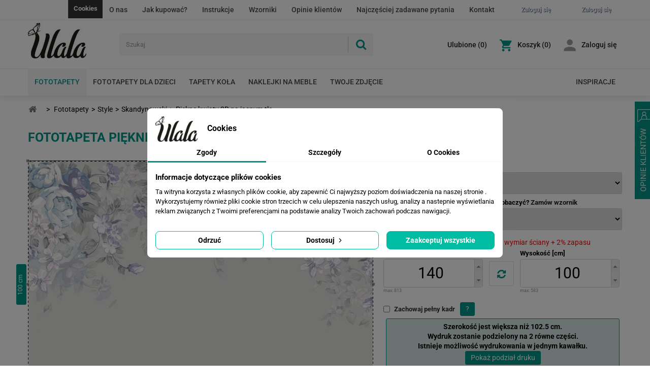

--- FILE ---
content_type: text/html; charset=utf-8
request_url: https://ulala.com.pl/fototapeta-128-fototapeta-skandynawska-wf816-piekne-kwiaty-d-na-jasnym-tle.html
body_size: 31183
content:
<!DOCTYPE HTML>
<!--[if lt IE 7]> <html class="no-js lt-ie9 lt-ie8 lt-ie7" lang="pl-pl"><![endif]-->
<!--[if IE 7]><html class="no-js lt-ie9 lt-ie8 ie7" lang="pl-pl"><![endif]-->
<!--[if IE 8]><html class="no-js lt-ie9 ie8" lang="pl-pl"><![endif]-->
<!--[if gt IE 8]> <html class="no-js ie9" lang="pl-pl"><![endif]-->
<html lang="pl-pl">
<head>

        <meta charset="utf-8"/>
    <title>Fototapeta kwiaty 3D  - Fototapety Skandynawski - wf816</title>
    <script data-keepinline="true">
    let x13eucookies_consents = [];
</script>
<script data-keepinline="true">
    const X13EUCOOKIES_RELOAD_PAGE = 0;
    const X13EUCOOKIES_PROPERTY_NAME = "_x13eucookie";
    const X13EUCOOKIES_AJAX_URL = "https://ulala.com.pl/module/x13eucookies/ajax";
    const X13EUCOOKIES_DAYS_EXPIRES = 365;
    const X13EUCOOKIES_LAYOUT = "box";
    const X13EUCOOKIES_SHOW_EFFECT = 'slide';
    const X13EUCOOKIES_BLOCK_IFRAMES = false;
    const X13EUCOOKIES_CONSENTS_GROUPS = {"gtm":{"consents":{"1":"functionality_storage,security_storage","2":"analytics_storage","3":"ad_storage,ad_personalization,ad_user_data","4":"personalization_storage"},"events":{"1":"x13eucookies_consent_accepted_nessesary","2":"x13eucookies_consent_accepted_statistical","3":"x13eucookies_consent_accepted_marketing","4":"x13eucookies_consent_accepted_personalization"}},"microsoft":{"consents":[],"events":[]}};
    const X13EUCOOKIES_MARKETING_COOKIES_ID = 3;
    const X13EUCOOKIES_MOVE_MODAL_BEFORE_BODY = 0;
</script>

    <script data-keepinline="true">
        window.dataLayer = window.dataLayer || [];

        function gtag() {
            window.dataLayer.push(arguments);
        }
        
        gtag('consent', 'default', {
            'ad_storage': 'denied',
            'analytics_storage': 'denied',
            'functionality_storage': 'granted',
            'personalization_storage': 'denied',
            'security_storage': 'granted',
            'ad_personalization': 'denied',
            'ad_user_data': 'denied',
            'wait_for_update': 0
        });
        gtag('set', 'url_passthrough', false);
        gtag('set', 'ads_data_redaction', true);

        // Get consents asynchronously
        
        const cookies = document.cookie
            .split(";")
            .map((cookie) => cookie.split("="))
            .reduce((acc, [key, value]) => ({ ...acc, [key.trim()]: value }), {});
        const cookie = cookies[X13EUCOOKIES_PROPERTY_NAME] ?? "{}";

        if (cookie != "{}") {
            const cookieJson = JSON.parse(cookie);
            let consents = {};
            let events = [];

            for ([key, value] of Object.entries(X13EUCOOKIES_CONSENTS_GROUPS.gtm.consents)) {
                const tempConsents = value.split(",").map((consent) => {
                    const access = cookieJson[key] ? "granted" : "denied";

                    if (cookieJson[key]) {
                        events = [...events, X13EUCOOKIES_CONSENTS_GROUPS.gtm.events[key]];
                    }

                    consents = {...consents, [consent.trim()]: access};
                });
            }

            const uniqueEvents = [...new Set(events)];

            if (window.gtag) {
                gtag("consent", "update", consents);
                dataLayer.push({ event: "x13eucookies_consent_update" });

                uniqueEvents.forEach((eventName) => {
                    dataLayer.push({ event: eventName });
                })
            }
        }
        
        </script>


<script data-keepinline="true">
    var cdcGtmApi = '//ulala.com.pl/module/cdc_googletagmanager/async';
    var ajaxShippingEvent = 1;
    var ajaxPaymentEvent = 1;

/* datalayer */
dataLayer = window.dataLayer || [];
    let cdcDatalayer = {"pageCategory":"main","event":null,"ecommerce":{"currency":"PLN"},"google_tag_params":{"ecomm_pagetype":"other"}};
    dataLayer.push(cdcDatalayer);

/* call to GTM Tag */
(function(w,d,s,l,i){w[l]=w[l]||[];w[l].push({'gtm.start':
new Date().getTime(),event:'gtm.js'});var f=d.getElementsByTagName(s)[0],
j=d.createElement(s),dl=l!='dataLayer'?'&l='+l:'';j.async=true;j.src=
'https://www.googletagmanager.com/gtm.js?id='+i+dl;f.parentNode.insertBefore(j,f);
})(window,document,'script','dataLayer','GTM-KFKPSZV');

/* async call to avoid cache system for dynamic data */
var cdcgtmreq = new XMLHttpRequest();
cdcgtmreq.onreadystatechange = function() {
    if (cdcgtmreq.readyState == XMLHttpRequest.DONE ) {
        if (cdcgtmreq.status == 200) {
          	var datalayerJs = cdcgtmreq.responseText;
            try {
                var datalayerObj = JSON.parse(datalayerJs);
                dataLayer = dataLayer || [];
                dataLayer.push(datalayerObj);
            } catch(e) {
               console.log("[CDCGTM] error while parsing json");
            }

                    }
        dataLayer.push({
          'event': 'datalayer_ready'
        });
    }
};
cdcgtmreq.open("GET", "//ulala.com.pl/module/cdc_googletagmanager/async?action=user" /*+ "?" + new Date().getTime()*/, true);
cdcgtmreq.setRequestHeader('X-Requested-With', 'XMLHttpRequest');
cdcgtmreq.send();
</script>
    <meta property="og:title" content="Fototapeta kwiaty 3D  - Fototapety Skandynawski - wf816"/>
            <meta name="description" content="Wzór niezwykle subtelny, o łagodnych konturach i stonowanej kolorystyce... Jasna fototapeta 3D w delikatne kwiaty sprawdzi się do sypialni.. Fototapety Skandynawski - wf816"/>
            <meta name="robots" content="index,follow"/>

    <meta name="viewport" content="width=device-width, initial-scale=1, shrink-to-fit=no">
    <meta name="apple-mobile-web-app-capable" content="yes"/>
    <link rel="shortcut icon" type="image/x-icon" href="/img/favicon.ico?1763573422"/>
    <link rel="stylesheet" href="https://ulala.com.pl/themes/ulala/css/animate.css" type="text/css" media=""/>
    
    
    <link rel="preconnect" href="https://www.googletagmanager.com/" crossorigin/>
    <link rel="preconnect" href="https://s.clickiocdn.com/" crossorigin/>
    <link rel="preconnect" href="https://apis.google.com/" crossorigin/>
    <link rel="preconnect" href="https://www.google-analytics.com/" crossorigin/>
    <link rel="preconnect" href="https://connect.facebook.net/" crossorigin/>
    <link rel="preconnect" href="https://analytics.google.com/" crossorigin/>
    <style type="text/css">@font-face {font-family:Roboto Condensed;font-style:normal;font-weight:400;src:url(/cf-fonts/s/roboto-condensed/5.0.14/cyrillic/400/normal.woff2);unicode-range:U+0301,U+0400-045F,U+0490-0491,U+04B0-04B1,U+2116;font-display:swap;}@font-face {font-family:Roboto Condensed;font-style:normal;font-weight:400;src:url(/cf-fonts/s/roboto-condensed/5.0.14/greek/400/normal.woff2);unicode-range:U+0370-03FF;font-display:swap;}@font-face {font-family:Roboto Condensed;font-style:normal;font-weight:400;src:url(/cf-fonts/s/roboto-condensed/5.0.14/cyrillic-ext/400/normal.woff2);unicode-range:U+0460-052F,U+1C80-1C88,U+20B4,U+2DE0-2DFF,U+A640-A69F,U+FE2E-FE2F;font-display:swap;}@font-face {font-family:Roboto Condensed;font-style:normal;font-weight:400;src:url(/cf-fonts/s/roboto-condensed/5.0.14/latin/400/normal.woff2);unicode-range:U+0000-00FF,U+0131,U+0152-0153,U+02BB-02BC,U+02C6,U+02DA,U+02DC,U+0304,U+0308,U+0329,U+2000-206F,U+2074,U+20AC,U+2122,U+2191,U+2193,U+2212,U+2215,U+FEFF,U+FFFD;font-display:swap;}@font-face {font-family:Roboto Condensed;font-style:normal;font-weight:400;src:url(/cf-fonts/s/roboto-condensed/5.0.14/latin-ext/400/normal.woff2);unicode-range:U+0100-02AF,U+0304,U+0308,U+0329,U+1E00-1E9F,U+1EF2-1EFF,U+2020,U+20A0-20AB,U+20AD-20CF,U+2113,U+2C60-2C7F,U+A720-A7FF;font-display:swap;}@font-face {font-family:Roboto Condensed;font-style:normal;font-weight:400;src:url(/cf-fonts/s/roboto-condensed/5.0.14/vietnamese/400/normal.woff2);unicode-range:U+0102-0103,U+0110-0111,U+0128-0129,U+0168-0169,U+01A0-01A1,U+01AF-01B0,U+0300-0301,U+0303-0304,U+0308-0309,U+0323,U+0329,U+1EA0-1EF9,U+20AB;font-display:swap;}@font-face {font-family:Roboto Condensed;font-style:normal;font-weight:400;src:url(/cf-fonts/s/roboto-condensed/5.0.14/greek-ext/400/normal.woff2);unicode-range:U+1F00-1FFF;font-display:swap;}@font-face {font-family:Roboto Condensed;font-style:normal;font-weight:700;src:url(/cf-fonts/s/roboto-condensed/5.0.14/cyrillic-ext/700/normal.woff2);unicode-range:U+0460-052F,U+1C80-1C88,U+20B4,U+2DE0-2DFF,U+A640-A69F,U+FE2E-FE2F;font-display:swap;}@font-face {font-family:Roboto Condensed;font-style:normal;font-weight:700;src:url(/cf-fonts/s/roboto-condensed/5.0.14/latin-ext/700/normal.woff2);unicode-range:U+0100-02AF,U+0304,U+0308,U+0329,U+1E00-1E9F,U+1EF2-1EFF,U+2020,U+20A0-20AB,U+20AD-20CF,U+2113,U+2C60-2C7F,U+A720-A7FF;font-display:swap;}@font-face {font-family:Roboto Condensed;font-style:normal;font-weight:700;src:url(/cf-fonts/s/roboto-condensed/5.0.14/cyrillic/700/normal.woff2);unicode-range:U+0301,U+0400-045F,U+0490-0491,U+04B0-04B1,U+2116;font-display:swap;}@font-face {font-family:Roboto Condensed;font-style:normal;font-weight:700;src:url(/cf-fonts/s/roboto-condensed/5.0.14/greek-ext/700/normal.woff2);unicode-range:U+1F00-1FFF;font-display:swap;}@font-face {font-family:Roboto Condensed;font-style:normal;font-weight:700;src:url(/cf-fonts/s/roboto-condensed/5.0.14/vietnamese/700/normal.woff2);unicode-range:U+0102-0103,U+0110-0111,U+0128-0129,U+0168-0169,U+01A0-01A1,U+01AF-01B0,U+0300-0301,U+0303-0304,U+0308-0309,U+0323,U+0329,U+1EA0-1EF9,U+20AB;font-display:swap;}@font-face {font-family:Roboto Condensed;font-style:normal;font-weight:700;src:url(/cf-fonts/s/roboto-condensed/5.0.14/greek/700/normal.woff2);unicode-range:U+0370-03FF;font-display:swap;}@font-face {font-family:Roboto Condensed;font-style:normal;font-weight:700;src:url(/cf-fonts/s/roboto-condensed/5.0.14/latin/700/normal.woff2);unicode-range:U+0000-00FF,U+0131,U+0152-0153,U+02BB-02BC,U+02C6,U+02DA,U+02DC,U+0304,U+0308,U+0329,U+2000-206F,U+2074,U+20AC,U+2122,U+2191,U+2193,U+2212,U+2215,U+FEFF,U+FFFD;font-display:swap;}@font-face {font-family:Roboto;font-style:normal;font-weight:400;src:url(/cf-fonts/s/roboto/5.0.11/vietnamese/400/normal.woff2);unicode-range:U+0102-0103,U+0110-0111,U+0128-0129,U+0168-0169,U+01A0-01A1,U+01AF-01B0,U+0300-0301,U+0303-0304,U+0308-0309,U+0323,U+0329,U+1EA0-1EF9,U+20AB;font-display:swap;}@font-face {font-family:Roboto;font-style:normal;font-weight:400;src:url(/cf-fonts/s/roboto/5.0.11/cyrillic-ext/400/normal.woff2);unicode-range:U+0460-052F,U+1C80-1C88,U+20B4,U+2DE0-2DFF,U+A640-A69F,U+FE2E-FE2F;font-display:swap;}@font-face {font-family:Roboto;font-style:normal;font-weight:400;src:url(/cf-fonts/s/roboto/5.0.11/greek/400/normal.woff2);unicode-range:U+0370-03FF;font-display:swap;}@font-face {font-family:Roboto;font-style:normal;font-weight:400;src:url(/cf-fonts/s/roboto/5.0.11/cyrillic/400/normal.woff2);unicode-range:U+0301,U+0400-045F,U+0490-0491,U+04B0-04B1,U+2116;font-display:swap;}@font-face {font-family:Roboto;font-style:normal;font-weight:400;src:url(/cf-fonts/s/roboto/5.0.11/greek-ext/400/normal.woff2);unicode-range:U+1F00-1FFF;font-display:swap;}@font-face {font-family:Roboto;font-style:normal;font-weight:400;src:url(/cf-fonts/s/roboto/5.0.11/latin/400/normal.woff2);unicode-range:U+0000-00FF,U+0131,U+0152-0153,U+02BB-02BC,U+02C6,U+02DA,U+02DC,U+0304,U+0308,U+0329,U+2000-206F,U+2074,U+20AC,U+2122,U+2191,U+2193,U+2212,U+2215,U+FEFF,U+FFFD;font-display:swap;}@font-face {font-family:Roboto;font-style:normal;font-weight:400;src:url(/cf-fonts/s/roboto/5.0.11/latin-ext/400/normal.woff2);unicode-range:U+0100-02AF,U+0304,U+0308,U+0329,U+1E00-1E9F,U+1EF2-1EFF,U+2020,U+20A0-20AB,U+20AD-20CF,U+2113,U+2C60-2C7F,U+A720-A7FF;font-display:swap;}@font-face {font-family:Roboto;font-style:normal;font-weight:500;src:url(/cf-fonts/s/roboto/5.0.11/latin-ext/500/normal.woff2);unicode-range:U+0100-02AF,U+0304,U+0308,U+0329,U+1E00-1E9F,U+1EF2-1EFF,U+2020,U+20A0-20AB,U+20AD-20CF,U+2113,U+2C60-2C7F,U+A720-A7FF;font-display:swap;}@font-face {font-family:Roboto;font-style:normal;font-weight:500;src:url(/cf-fonts/s/roboto/5.0.11/greek/500/normal.woff2);unicode-range:U+0370-03FF;font-display:swap;}@font-face {font-family:Roboto;font-style:normal;font-weight:500;src:url(/cf-fonts/s/roboto/5.0.11/latin/500/normal.woff2);unicode-range:U+0000-00FF,U+0131,U+0152-0153,U+02BB-02BC,U+02C6,U+02DA,U+02DC,U+0304,U+0308,U+0329,U+2000-206F,U+2074,U+20AC,U+2122,U+2191,U+2193,U+2212,U+2215,U+FEFF,U+FFFD;font-display:swap;}@font-face {font-family:Roboto;font-style:normal;font-weight:500;src:url(/cf-fonts/s/roboto/5.0.11/cyrillic/500/normal.woff2);unicode-range:U+0301,U+0400-045F,U+0490-0491,U+04B0-04B1,U+2116;font-display:swap;}@font-face {font-family:Roboto;font-style:normal;font-weight:500;src:url(/cf-fonts/s/roboto/5.0.11/cyrillic-ext/500/normal.woff2);unicode-range:U+0460-052F,U+1C80-1C88,U+20B4,U+2DE0-2DFF,U+A640-A69F,U+FE2E-FE2F;font-display:swap;}@font-face {font-family:Roboto;font-style:normal;font-weight:500;src:url(/cf-fonts/s/roboto/5.0.11/greek-ext/500/normal.woff2);unicode-range:U+1F00-1FFF;font-display:swap;}@font-face {font-family:Roboto;font-style:normal;font-weight:500;src:url(/cf-fonts/s/roboto/5.0.11/vietnamese/500/normal.woff2);unicode-range:U+0102-0103,U+0110-0111,U+0128-0129,U+0168-0169,U+01A0-01A1,U+01AF-01B0,U+0300-0301,U+0303-0304,U+0308-0309,U+0323,U+0329,U+1EA0-1EF9,U+20AB;font-display:swap;}@font-face {font-family:Roboto;font-style:normal;font-weight:700;src:url(/cf-fonts/s/roboto/5.0.11/cyrillic/700/normal.woff2);unicode-range:U+0301,U+0400-045F,U+0490-0491,U+04B0-04B1,U+2116;font-display:swap;}@font-face {font-family:Roboto;font-style:normal;font-weight:700;src:url(/cf-fonts/s/roboto/5.0.11/cyrillic-ext/700/normal.woff2);unicode-range:U+0460-052F,U+1C80-1C88,U+20B4,U+2DE0-2DFF,U+A640-A69F,U+FE2E-FE2F;font-display:swap;}@font-face {font-family:Roboto;font-style:normal;font-weight:700;src:url(/cf-fonts/s/roboto/5.0.11/greek-ext/700/normal.woff2);unicode-range:U+1F00-1FFF;font-display:swap;}@font-face {font-family:Roboto;font-style:normal;font-weight:700;src:url(/cf-fonts/s/roboto/5.0.11/latin/700/normal.woff2);unicode-range:U+0000-00FF,U+0131,U+0152-0153,U+02BB-02BC,U+02C6,U+02DA,U+02DC,U+0304,U+0308,U+0329,U+2000-206F,U+2074,U+20AC,U+2122,U+2191,U+2193,U+2212,U+2215,U+FEFF,U+FFFD;font-display:swap;}@font-face {font-family:Roboto;font-style:normal;font-weight:700;src:url(/cf-fonts/s/roboto/5.0.11/greek/700/normal.woff2);unicode-range:U+0370-03FF;font-display:swap;}@font-face {font-family:Roboto;font-style:normal;font-weight:700;src:url(/cf-fonts/s/roboto/5.0.11/latin-ext/700/normal.woff2);unicode-range:U+0100-02AF,U+0304,U+0308,U+0329,U+1E00-1E9F,U+1EF2-1EFF,U+2020,U+20A0-20AB,U+20AD-20CF,U+2113,U+2C60-2C7F,U+A720-A7FF;font-display:swap;}@font-face {font-family:Roboto;font-style:normal;font-weight:700;src:url(/cf-fonts/s/roboto/5.0.11/vietnamese/700/normal.woff2);unicode-range:U+0102-0103,U+0110-0111,U+0128-0129,U+0168-0169,U+01A0-01A1,U+01AF-01B0,U+0300-0301,U+0303-0304,U+0308-0309,U+0323,U+0329,U+1EA0-1EF9,U+20AB;font-display:swap;}</style>
                                        <link rel="stylesheet" href="/themes/ulala/css/global.css?v=28.5" type="text/css"
                      media="all"/>
                                                <link rel="stylesheet" href="/themes/ulala/css/autoload/highdpi.css?v=28.5" type="text/css"
                      media="all"/>
                                                <link rel="stylesheet" href="/themes/ulala/css/autoload/responsive-tables.css?v=28.5" type="text/css"
                      media="all"/>
                                                <link rel="stylesheet" href="/themes/ulala/css/autoload/ulala.css?v=28.5" type="text/css"
                      media="all"/>
                                                <link rel="stylesheet" href="/themes/ulala/css/autoload/uniform.default.css?v=28.5" type="text/css"
                      media="all"/>
                                                <link rel="stylesheet" href="/modules/x13eucookies/views/css/front.css?v=28.5" type="text/css"
                      media="all"/>
                                                <link rel="stylesheet" href="/themes/ulala/css/modules/blockcart/blockcart.css?v=28.5" type="text/css"
                      media="all"/>
                                                <link rel="stylesheet" href="/themes/ulala/css/modules/blockcategories/blockcategories.css?v=28.5" type="text/css"
                      media="all"/>
                                                <link rel="stylesheet" href="/themes/ulala/css/modules/blockcurrencies/blockcurrencies.css?v=28.5" type="text/css"
                      media="all"/>
                                                <link rel="stylesheet" href="/themes/ulala/css/modules/blocklanguages/blocklanguages.css?v=28.5" type="text/css"
                      media="all"/>
                                                <link rel="stylesheet" href="/themes/ulala/css/modules/blockcontact/blockcontact.css?v=28.5" type="text/css"
                      media="all"/>
                                                <link rel="stylesheet" href="/themes/ulala/css/modules/blockmyaccountfooter/blockmyaccount.css?v=28.5" type="text/css"
                      media="all"/>
                                                <link rel="stylesheet" href="/themes/ulala/css/modules/blocknewproducts/blocknewproducts.css?v=28.5" type="text/css"
                      media="all"/>
                                                <link rel="stylesheet" href="/themes/ulala/css/modules/blocksearch/blocksearch.css?v=28.5" type="text/css"
                      media="all"/>
                                                <link rel="stylesheet" href="/js/jquery/plugins/autocomplete/jquery.autocomplete.css?v=28.5" type="text/css"
                      media="all"/>
                                                <link rel="stylesheet" href="/themes/ulala/css/modules/blocktags/blocktags.css?v=28.5" type="text/css"
                      media="all"/>
                                                <link rel="stylesheet" href="/themes/ulala/css/modules/blockuserinfo/blockuserinfo.css?v=28.5" type="text/css"
                      media="all"/>
                                                <link rel="stylesheet" href="/themes/ulala/css/modules/themeconfigurator/css/hooks.css?v=28.5" type="text/css"
                      media="all"/>
                                                <link rel="stylesheet" href="/themes/ulala/fotolia/css/fotolia_global.css?v=28.5" type="text/css"
                      media="all"/>
                                                <link rel="stylesheet" href="/themes/ulala/fotolia/css/schowek.css?v=28.5" type="text/css"
                      media="all"/>
                                                <link rel="stylesheet" href="https://ulala.com.pl/reset/modules/js_slider/js_slider.css?v=28.5" type="text/css"
                      media="all"/>
                                                <link rel="stylesheet" href="https://ulala.com.pl/reset/modules/pop_up/pop_up.css?v=28.5" type="text/css"
                      media="all"/>
                                                <link rel="stylesheet" href="https://ulala.com.pl/reset/modules/fotolia/javascript/jquery_ui/smoothness/jquery-ui-1.10.2.custom.min.css?v=28.5" type="text/css"
                      media="all"/>
                                                <link rel="stylesheet" href="https://ulala.com.pl/reset/modules/fotolia/javascript/jcrop/jquery.Jcrop.css?v=28.5" type="text/css"
                      media="all"/>
                                                <link rel="stylesheet" href="/themes/ulala/css/modules/blocktopmenu/css/blocktopmenu.css?v=28.5" type="text/css"
                      media="all"/>
                                                <link rel="stylesheet" href="/themes/ulala/css/modules/blocktopmenu/css/superfish-modified.css?v=28.5" type="text/css"
                      media="all"/>
                                                <link rel="stylesheet" href="/js/jquery/ui/themes/base/jquery.ui.core.css?v=28.5" type="text/css"
                      media="all"/>
                                                <link rel="stylesheet" href="/js/jquery/ui/themes/base/jquery.ui.tabs.css?v=28.5" type="text/css"
                      media="all"/>
                                                <link rel="stylesheet" href="/js/jquery/ui/themes/base/jquery.ui.theme.css?v=28.5" type="text/css"
                      media="all"/>
                                                <link rel="stylesheet" href="/themes/ulala/css/modules/respopularfoto/respopularfoto.css?v=28.5" type="text/css"
                      media="all"/>
                                                <link rel="stylesheet" href="/themes/ulala/css/modules/resfotoliacategoryblock/resfotoliacategoryblock.css?v=28.5" type="text/css"
                      media="all"/>
                                                <link rel="stylesheet" href="/modules/fotoliaadvancedsearch/farbtastic/farbtastic.css?v=28.5" type="text/css"
                      media="all"/>
                                                <link rel="stylesheet" href="/themes/ulala/css/modules/fotoliaadvancedsearch/fotoliaadvsearch.css?v=28.5" type="text/css"
                      media="all"/>
                                                <link rel="stylesheet" href="/themes/ulala/css/modules/resinspirations/resinspirations.css?v=28.5" type="text/css"
                      media="all"/>
                                                <link rel="stylesheet" href="/themes/ulala/css/modules/resclipboard/resclipboard.css?v=28.5" type="text/css"
                      media="all"/>
                                                <link rel="stylesheet" href="/themes/ulala/fotolia/css/upload.css?v=28.5" type="text/css"
                      media="all"/>
                                                <link rel="stylesheet" href="/themes/ulala/css/modules/rescartaccessories/cartfeatured.css?v=28.5" type="text/css"
                      media="all"/>
                                                <link rel="stylesheet" href="/modules/x13privacymanager/views/css/front-shared.css?v=28.5" type="text/css"
                      media="all"/>
                                                <link rel="stylesheet" href="/modules/x13privacymanager/views/css/1.6/front.css?v=28.5" type="text/css"
                      media="all"/>
                                                <link rel="stylesheet" href="/themes/ulala/css/modules/feedback/css/feedback.css?v=28.5" type="text/css"
                      media="all"/>
                                                <link rel="stylesheet" href="/js/jquery/plugins/fancybox/jquery.fancybox.css?v=28.5" type="text/css"
                      media="all"/>
                                                <link rel="stylesheet" href="/modules/fblogin/css/fblogin.css?v=28.5" type="text/css"
                      media="all"/>
                                                <link rel="stylesheet" href="/modules/glogin/views/css/glogin.css?v=28.5" type="text/css"
                      media="all"/>
                                                <link rel="stylesheet" href="/modules/resphotozoom/resphotozoom.css?v=28.5" type="text/css"
                      media="all"/>
                                                <link rel="stylesheet" href="/modules/resphotovisualisation/resphotovisualisation.css?v=28.5" type="text/css"
                      media="all"/>
                                    <script type="text/javascript">
var CUSTOMIZE_TEXTFIELD = 1;
var FancyboxI18nClose = 'Zamknij';
var FancyboxI18nNext = 'Następny';
var FancyboxI18nPrev = 'Poprzedni';
var ajax_allowed = false;
var ajaxsearch = true;
var baseDir = 'https://ulala.com.pl/';
var baseUri = 'https://ulala.com.pl/';
var contentOnly = false;
var currency = {"id":1,"name":"Z\u0142oty","iso_code":"PLN","iso_code_num":"985","sign":"z\u0142","blank":"1","conversion_rate":"1.000000","deleted":"0","format":"2","decimals":"1","active":"1","prefix":"","suffix":" z\u0142","id_shop_list":null,"force_id":false};
var currencyBlank = 1;
var currencyFormat = 2;
var currencyRate = 1;
var currencySign = 'zł';
var customizationIdMessage = 'Dostosowywanie #';
var delete_txt = 'Usuń';
var displayList = false;
var freeProductTranslation = 'Za darmo!';
var freeShippingTranslation = 'Darmowa wysyłka!';
var generated_date = 1769194279;
var hasDeliveryAddress = false;
var highDPI = false;
var id_lang = 1;
var img_dir = 'https://ulala.com.pl/themes/ulala/img/';
var instantsearch = false;
var isGuest = 0;
var isLogged = 0;
var isMobile = false;
var page_name = 'module-resfotoliaapi-main';
var priceDisplayMethod = 0;
var priceDisplayPrecision = 2;
var quickView = false;
var removingLinkText = 'usuń ten produkt z koszyka';
var roundMode = 2;
var search_url = 'https://ulala.com.pl/szukaj';
var static_token = 'fd7d22541f5ca6b83953ae6daa07182c';
var toBeDetermined = 'Do ustalenia';
var token = '7c05594803392146fe3fa2bec56224ca';
var usingSecureMode = true;
</script>

                    <script type="text/javascript" src="/js/jquery/jquery-1.11.0.min.js?v=28.5"></script>
                    <script type="text/javascript" src="/js/jquery/jquery-migrate-1.2.1.min.js?v=28.5"></script>
                    <script type="text/javascript" src="/js/jquery/plugins/jquery.easing.js?v=28.5"></script>
                    <script type="text/javascript" src="/js/tools.js?v=28.5"></script>
                    <script type="text/javascript" src="/themes/ulala/js/global.js?v=28.5"></script>
                    <script type="text/javascript" src="/themes/ulala/js/autoload/10-bootstrap.min.js?v=28.5"></script>
                    <script type="text/javascript" src="/themes/ulala/js/autoload/15-jquery.total-storage.min.js?v=28.5"></script>
                    <script type="text/javascript" src="/themes/ulala/js/autoload/15-jquery.uniform-modified.js?v=28.5"></script>
                    <script type="text/javascript" src="/themes/ulala/js/autoload/ulala.js?v=28.5"></script>
                    <script type="text/javascript" src="/themes/ulala/js/products-comparison.js?v=28.5"></script>
                    <script type="text/javascript" src="/modules/x13eucookies/views/js/front.js?v=28.5"></script>
                    <script type="text/javascript" src="/themes/ulala/js/tools/treeManagement.js?v=28.5"></script>
                    <script type="text/javascript" src="/js/jquery/plugins/autocomplete/jquery.autocomplete.js?v=28.5"></script>
                    <script type="text/javascript" src="/themes/ulala/js/modules/blocksearch/blocksearch.js?v=28.5"></script>
                    <script type="text/javascript" src="/modules/resfotoliaapi/js/jquery.mobile.custom.min.js?v=28.5"></script>
                    <script type="text/javascript" src="https://ulala.com.pl/reset/javascript/funkcje.js?v=28.5"></script>
                    <script type="text/javascript" src="https://ulala.com.pl/reset/javascript/flash.js?v=28.5"></script>
                    <script type="text/javascript" src="https://ulala.com.pl/reset/modules/fotolia/javascript/fototapety.js?v=28.5"></script>
                    <script type="text/javascript" src="https://ulala.com.pl/reset/modules/js_slider/js_slider.js?v=28.5"></script>
                    <script type="text/javascript" src="https://ulala.com.pl/reset/modules/js_slider/md5.js?v=28.5"></script>
                    <script type="text/javascript" src="https://ulala.com.pl/reset/modules/pop_up/pop_up.js?v=28.5"></script>
                    <script type="text/javascript" src="https://ulala.com.pl/reset/modules/fotolia/javascript/jquery_ui/jquery-ui-1.10.2.custom.min.js?v=28.5"></script>
                    <script type="text/javascript" src="https://ulala.com.pl/reset/modules/fotolia/javascript/jcrop/jquery.color.js?v=28.5"></script>
                    <script type="text/javascript" src="https://ulala.com.pl/reset/modules/fotolia/javascript/jcrop/jquery.Jcrop.js?v=28.5"></script>
                    <script type="text/javascript" src="https://ulala.com.pl/reset/modules/fotolia/javascript/jqcreator.js?v=28.5"></script>
                    <script type="text/javascript" src="/themes/ulala/js/modules/blocktopmenu/js/hoverIntent.js?v=28.5"></script>
                    <script type="text/javascript" src="/themes/ulala/js/modules/blocktopmenu/js/superfish-modified.js?v=28.5"></script>
                    <script type="text/javascript" src="/themes/ulala/js/modules/blocktopmenu/js/blocktopmenu.js?v=28.5"></script>
                    <script type="text/javascript" src="/js/jquery/ui/jquery.ui.core.min.js?v=28.5"></script>
                    <script type="text/javascript" src="/js/jquery/ui/jquery.ui.widget.min.js?v=28.5"></script>
                    <script type="text/javascript" src="/js/jquery/ui/jquery.ui.tabs.min.js?v=28.5"></script>
                    <script type="text/javascript" src="/modules/fotoliaadvancedsearch/farbtastic/farbtastic.js?v=28.5"></script>
                    <script type="text/javascript" src="/modules/fotoliaadvancedsearch/fotoliaadvsearch.js?v=28.5"></script>
                    <script type="text/javascript" src="/modules/resinspirations/resinspirations.js?v=28.5"></script>
                    <script type="text/javascript" src="/modules/resclipboard/resclipboard.js?v=28.5"></script>
                    <script type="text/javascript" src="https://ulala.com.pl/reset/modules/photoupload/photoupload.js?v=28.5"></script>
                    <script type="text/javascript" src="/modules/x13privacymanager/views/js/front.js?v=28.5"></script>
                    <script type="text/javascript" src="/modules/x13privacymanager/views/js/troubleshooting/fieldsthemes-footer-issue.js?v=28.5"></script>
                    <script type="text/javascript" src="/js/jquery/plugins/fancybox/jquery.fancybox.js?v=28.5"></script>
                    <script type="text/javascript" src="/modules/fblogin/js/fblogin.js?v=28.5"></script>
                    <script type="text/javascript" src="/modules/glogin/views/js/glogin.js?v=28.5"></script>
                    <script type="text/javascript" src="/modules/resphotozoom/resphotozoom.js?v=28.5"></script>
                    <script type="text/javascript" src="/modules/resphotovisualisation/resphotovisualisation.js?v=28.5"></script>
                <style>
    #x13eucookies.x13eucookies__backdrop,
    #x13eucookies .x13eucookies-mask::after {
    background: rgba(0,0,0,0.5);
    }

            #x13eucookies.x13eucookies__backdrop {
            pointer-events: none;
        }

        #x13eucookies.x13eucookies__backdrop>* {
            pointer-events: auto;
        }

    
            #x13eucookies .x13eucookies__box:not(.x13eucookies__box--cloud-full),
        #x13eucookies .x13eucookies__btn,
        #x13eucookies .x13eucookies__cloud {
        border-radius: 8px !important;
        }
    
    #x13eucookies .x13eucookies__btn--accept-all {
    color: #ffffff;
    background-color: #00bca3;
    border: 1px solid #00bca3;
    }

    #x13eucookies .x13eucookies__btn--accept-all svg * {
    fill: #ffffff;
    }

    #x13eucookies .x13eucookies__btn--accept-all:active,
    #x13eucookies .x13eucookies__btn--accept-all:hover {
    color: #ffffff;
    background-color: #009688;
    border: 1px solid #009688;
    }

    #x13eucookies .x13eucookies__btn--accept-all:active svg *,
    #x13eucookies .x13eucookies__btn--accept-all:hover svg * {
    fill: #ffffff;
    }

    #x13eucookies .x13eucookies__btn--accept-selected {
    color: #000000;
    background-color: #ffffff;
    border: 1px solid #00bca3;
    }

    #x13eucookies .x13eucookies__btn--accept-selected svg * {
    fill: #000000;
    }

    #x13eucookies .x13eucookies__btn--accept-selected:active,
    #x13eucookies .x13eucookies__btn--accept-selected:hover {
    color: #ffffff;
    background-color: #00bca3;
    border: 1px solid #00bca3;
    }

    #x13eucookies .x13eucookies__btn--accept-selected:active svg *,
    #x13eucookies .x13eucookies__btn--accept-selected:hover svg * {
    fill: #ffffff;
    }

    #x13eucookies .x13eucookies__btn--deny,
    #x13eucookies .x13eucookies__btn--settings {
    color: #000000;
    background-color: #ffffff;
    border: 1px solid #00bca3;
    }

    #x13eucookies .x13eucookies__btn--deny svg *,
    #x13eucookies .x13eucookies__btn--settings svg * {
    fill: #000000;
    }

    #x13eucookies .x13eucookies__btn--deny:active,
    #x13eucookies .x13eucookies__btn--settings:active,
    #x13eucookies .x13eucookies__btn--deny:hover,
    #x13eucookies .x13eucookies__btn--settings:hover {
    color: #ffffff;
    background-color: #00bca3;
    border: 1px solid #00bca3;
    }

    #x13eucookies .x13eucookies__btn--deny:active svg *,
    #x13eucookies .x13eucookies__btn--settings:active svg *,
    #x13eucookies .x13eucookies__btn--deny:hover svg *,
    #x13eucookies .x13eucookies__btn--settings:hover svg * {
    fill: #ffffff;
    }

    #x13eucookies .x13eucookies__description,
    #x13eucookies .x13eucookies__description p,
    #x13eucookies .x13eucookies__description .x13eucookies__link,
    #x13eucookies .x13eucookies__table,
    #x13eucookies .x13eucookies__table * {
    line-height: 1.5em;
    font-size: 13px !important;
    }

    #x13eucookies .x13eucookies__nav-link.active {
        border-bottom-color: #009688 !important;
    }

            #x13eucookies .x13eucookies__toggle-item {
        background-color: #b3c7cd;
        border: 1px solid #b3c7cd;
        }

        #x13eucookies .x13eucookies__toggle-item .x13eucookies__check,
        #x13eucookies .x13eucookies__toggle input:checked+.x13eucookies__toggle-item .x13eucookies__check {
        background-color: #fff;
        }

        #x13eucookies .x13eucookies__toggle-item .x13eucookies__check svg *,
        #x13eucookies .x13eucookies__toggle input:checked+.x13eucookies__toggle-item .x13eucookies__check svg * {
        fill: #000;
        }

        #x13eucookies .x13eucookies__toggle input:checked+.x13eucookies__toggle-item {
        background-color: #000000;
        border: 1px solid #000000;
        }
    
    
    
</style><script>
			resClipboardId = 17691942790233
		</script>

<script>
    
        
    var fblogin_appid = '312893509881137';
    var fblogin_langcode = 'pl_PL';
    
            var fblogin_include_app = true;
    </script>


    <script>
        var gglogin_appid = '830386912517-gmbk8rj8gc1qo9t3uulju87di83un94t.apps.googleusercontent.com';
        var ggl_loginloader = 'https://ulala.com.pl/module/glogin/loginloader?ajax=1';
        
                
        
                
    </script>



    <!--[if IE 8]>
    <script src="https://oss.maxcdn.com/libs/html5shiv/3.7.0/html5shiv.js"></script>
    <script src="https://oss.maxcdn.com/libs/respond.js/1.3.0/respond.min.js"></script>
    <![endif]-->

</head>
<body id="module-resfotoliaapi-main"        class="module-resfotoliaapi-main f_creator f_product_1  f_category_128  f_photo_wf816 show-left-column hide-right-column lang_pl">

<!-- Google Tag Manager (noscript) -->
<noscript><iframe src="https://www.googletagmanager.com/ns.html?id=GTM-KFKPSZV"
height="0" width="0" style="display:none;visibility:hidden"></iframe></noscript>
<!-- End Google Tag Manager (noscript) -->


<a name="top" id="top"></a>
<div id="page">
    <div class="header-container">
        <header id="header">
                                                                <div class="nav">
                    <div class="container">
                        <div class="row">
                            <nav>
    <div class="fblogin-link fblogin fbldisplaynav">
        <p onclick="fblogin_mypresta();"><span>Zaloguj się</span></p>
    </div>

    <div class="glogin-link glogin customBtnDisplayNav">
        <div id="customBtnDisplayNav" class="customGPlusSignIn" onclick="glogin_mypresta();">
            <span class="buttonText">Zaloguj się</span>
        </div>
    </div>
	<!-- Menu -->
	<div id="block_top_menu" class="sf-contener clearfix col-lg-12">
		<div class="cat-title">Menu</div>
		<ul class="sf-menu clearfix menu-content">
			<li><a href="https://ulala.com.pl/content/4-o-nas" title="O nas">O nas</a></li>
<li><a href="https://ulala.com.pl/content/6-jak-kupowac" title="Jak kupować?">Jak kupować?</a></li>
<li><a href="https://ulala.com.pl/content/12-instrukcje" title="Instrukcje">Instrukcje</a></li>
<li><a href="/14-wzorniki" title="Wzorniki">Wzorniki</a></li>
<li><a href="/opinie-klientow" title="Opinie klient&oacute;w">Opinie klient&oacute;w</a></li>
<li><a href="https://ulala.com.pl/content/15-najczesciej-zadawane-pytania" title="Najczęściej zadawane pytania">Najczęściej zadawane pytania</a></li>
<li><a href="https://ulala.com.pl/content/13-kontakt" title="Kontakt">Kontakt</a></li>

					</ul>
	</div>
	<!--/ Menu -->
      <button
      class="x13eucookies__navbar x13eucookies__navbar--ps16 x13eucookies__navbar--displayNav x13eucookies__btn x13eucookies__btn--unstyle">
      Cookies
    </button>
  </nav>

                        </div>
                    </div>
                </div>
                        <div>
                <div class="container">
                    <div class="row">
                        <div id="header_logo">
                            <a href="https://ulala.com.pl/"
                               title="Ulala.com.pl">
                                <img class="logo img-responsive" src="https://ulala.com.pl/img/ulalacompl-logo-1586169367.jpg"
                                     alt="Ulala.com.pl" width="200" height="121"/>
                            </a>
                        </div>
                        <!-- Fotolia search module TOP -->
<div id="fotolia_search_top_contener" class="clearfix">
        <form id="fotolia_search_top" method="get" action="https://ulala.com.pl/fototapeta.html">
        <input class="search_query form-control" type="text" id="words" name="words"
               placeholder="Szukaj" value=""/>
        <input style="display: none;" type="checkbox" checked="checked" name="filter_gentech" id="filter_gentech_top"
               value="false"/>

        <button type="submit" name="fas_submit" class="btn btn-default button-search" aria-label="szukaj">
            <span>Szukaj</span>
        </button>
            </form>
</div>
<!-- /Fotolia search module TOP -->
<!-- .header-right in blockuserinfo module -->
<div class="header-right">
<a id="fotolia_fav_top" href="/favorites"><span class="fav-title">Ulubione</span> (<span id="clipboard_counter">0</span>)</a><!-- MODULE Block cart -->
	<div class="shopping_cart">
		<a href="https://ulala.com.pl/szybkie-zakupy" title="Pokaż mój koszyk" rel="nofollow">
			<span class="cart-title">Koszyk</span>
			<span class="ajax_cart_quantity unvisible">(0)</span>
			<span class="ajax_cart_total unvisible">
							</span>
			<span class="ajax_cart_no_product">(0)</span>
					</a>
					<div class="cart_block block exclusive">
				<div class="block_content">
					<!-- block list of products -->
					<div class="cart_block_list">
												<p class="cart_block_no_products">
							Brak produktów
						</p>
																		<div class="cart-prices">
							<div class="cart-prices-line first-line">
								<span class="price cart_block_shipping_cost ajax_cart_shipping_cost unvisible">
																			 Do ustalenia																	</span>
								<span class="unvisible">
									Wysyłka
								</span>
							</div>
																					<div class="cart-prices-line last-line">
								<span class="price cart_block_total ajax_block_cart_total">0,00 zł</span>
								<span>Razem</span>
							</div>
													</div>
						<p class="cart-buttons">
							<a id="button_order_cart" class="btn btn-default button button-small" href="https://ulala.com.pl/szybkie-zakupy" title="Realizuj zamówienie" rel="nofollow">
								<span>
									Realizuj zamówienie<i class="icon-chevron-right right"></i>
								</span>
							</a>
						</p>
					</div>
				</div>
			</div><!-- .cart_block -->
			</div>

	<div id="layer_cart">
		<div class="clearfix">
			<div class="layer_cart_product col-xs-12 col-md-6">
				<span class="cross" title="Zamknij okno"></span>
				<span class="title">
					<i class="icon-check"></i>Produkt dodany poprawnie do Twojego koszyka
				</span>
				<div class="product-image-container layer_cart_img">
				</div>
				<div class="layer_cart_product_info">
					<span id="layer_cart_product_title" class="product-name"></span>
					<span id="layer_cart_product_attributes"></span>
					<div>
						<strong class="dark">Ilość</strong>
						<span id="layer_cart_product_quantity"></span>
					</div>
					<div>
						<strong class="dark">Razem</strong>
						<span id="layer_cart_product_price"></span>
					</div>
				</div>
			</div>
			<div class="layer_cart_cart col-xs-12 col-md-6">
				<span class="title">
					<!-- Plural Case [both cases are needed because page may be updated in Javascript] -->
					<span class="ajax_cart_product_txt_s  unvisible">
						Ilość produktów w Twoim koszyku: <span class="ajax_cart_quantity">0</span>.
					</span>
					<!-- Singular Case [both cases are needed because page may be updated in Javascript] -->
					<span class="ajax_cart_product_txt ">
						Jest 1 produkt w Twoim koszyku.
					</span>
				</span>
				<div class="layer_cart_row">
					<strong class="dark">
						Razem produkty:
											</strong>
					<span class="ajax_block_products_total">
											</span>
				</div>

								<div class="layer_cart_row">
					<strong class="dark unvisible">
						Dostawa:&nbsp;					</strong>
					<span class="ajax_cart_shipping_cost unvisible">
													 Do ustalenia											</span>
				</div>
								<div class="layer_cart_row">
					<strong class="dark">
						Razem
											</strong>
					<span class="ajax_block_cart_total">
											</span>
				</div>
				<div class="button-container">
					<span class="continue btn btn-default button exclusive-medium" title="Kontynuuj zakupy">
						<span>
							<i class="icon-chevron-left left"></i>Kontynuuj zakupy
						</span>
					</span>
					<a class="btn btn-default button button-medium"	href="https://ulala.com.pl/szybkie-zakupy" title="Przejdź do realizacji zamówienia" rel="nofollow">
						<span>
							Przejdź do realizacji zamówienia<i class="icon-chevron-right right"></i>
						</span>
					</a>
				</div>
			</div>
		</div>
		<div class="crossseling"></div>
	</div> <!-- #layer_cart -->
	<div class="layer_cart_overlay"></div>

<!-- /MODULE Block cart -->
<!-- Block user information module NAV  -->

<div class="header_user_info">
			<a class="login" href="https://ulala.com.pl/moje-konto" rel="nofollow" title="Zaloguj się do swojego konta klienta">
			Zaloguj się
		</a>
	</div>
<!-- /Block usmodule NAV -->
<!-- .header-right in resclipboard module -->
</div><div id="block_top_menu" class="sf-contener clearfix col-lg-12">
<div class="cat-title">Produkty</div>
	<ul class="sf-menu clearfix menu-content">
			<li class="prod-1 sfHoverForce">
			<a href="https://ulala.com.pl/fototapeta.html" title="Fototapety">Fototapety</a>
			<ul>
							<li>
					<a href="https://ulala.com.pl/fototapeta-2-tematy.html" title="Tematy">Tematy</a>
					<ul>
											<li><a href="https://ulala.com.pl/fototapeta-237-do-salonu.html" title="Fototapeta do salonu" alt="Fototapeta do salonu" id="menu_ulala">do salonu</a>

													</li>


																	<li><a href="https://ulala.com.pl/fototapeta-236-do-sypialni.html" title="Fototapeta do sypialni" alt="Fototapeta do sypialni" id="menu_ulala">do sypialni</a>

													</li>


																	<li><a href="https://ulala.com.pl/fototapeta-174-abstrakcja.html" title="Fototapeta Abstrakcja" alt="Fototapeta Abstrakcja" id="menu_ulala">Abstrakcja</a>

													</li>


																	<li><a href="https://ulala.com.pl/fototapeta-32-las.html" title="Fototapeta Las" alt="Fototapeta Las" id="menu_ulala">Las</a>

													</li>


																	<li><a href="https://ulala.com.pl/fototapeta-74-fototapeta-kwiaty.html" title="Fototapeta Kwiaty" alt="Fototapeta Kwiaty" id="menu_ulala">Kwiaty</a>

													</li>


																	<li><a href="https://ulala.com.pl/fototapeta-34-liscie.html" title="Fototapeta Liście" alt="Fototapeta Liście" id="menu_ulala">Liście</a>

													</li>


																	<li><a href="https://ulala.com.pl/fototapeta-188-artystyczne.html" title="Fototapeta Artystyczne" alt="Fototapeta Artystyczne" id="menu_ulala">Artystyczne</a>

													</li>


																	<li><a href="https://ulala.com.pl/fototapeta-205-bestseller.html" title="Fototapeta Bestseller" alt="Fototapeta Bestseller" id="menu_ulala">Bestseller</a>

													</li>


																	<li><a href="https://ulala.com.pl/fototapeta-207-d-z-efektem-glebi.html" title="Fototapeta 3D z efektem głębi" alt="Fototapeta 3D z efektem głębi" id="menu_ulala">3D z efektem głębi</a>

													</li>


																	<li><a href="https://ulala.com.pl/fototapeta-22-tapety-trojwymiarowe-sypialnia.html" title="Fototapeta 3D" alt="Fototapeta 3D" id="menu_ulala">3D</a>

													</li>


											</ul>
					<a href="https://ulala.com.pl/fototapeta-2-tematy.html" title="Tematy" class="more">WIĘCEJ ></a>
				</li>
							<li>
					<a href="https://ulala.com.pl/fototapeta-96-style.html" title="Style">Style</a>
					<ul>
											<li><a href="https://ulala.com.pl/fototapeta-123-glamour-i-art-deco.html" title="Fototapeta Glamour i Art Deco" alt="Fototapeta Glamour i Art Deco" id="menu_ulala">Glamour i Art Deco</a>

													</li>


																	<li><a href="https://ulala.com.pl/fototapeta-191-urban-jungle.html" title="Fototapeta Urban Jungle" alt="Fototapeta Urban Jungle" id="menu_ulala">Urban Jungle</a>

													</li>


																	<li><a href="https://ulala.com.pl/fototapeta-121-fototapeta-boho.html" title="Fototapeta Boho" alt="Fototapeta Boho" id="menu_ulala">Boho</a>

													</li>


																	<li><a href="https://ulala.com.pl/fototapeta-125-fototapeta-loft.html" title="Fototapeta Industrialny i Loft" alt="Fototapeta Industrialny i Loft" id="menu_ulala">Industrialny i Loft</a>

													</li>


																	<li><a href="https://ulala.com.pl/fototapeta-128-fototapeta-skandynawska.html" title="Fototapeta Skandynawski" alt="Fototapeta Skandynawski" id="menu_ulala">Skandynawski</a>

													</li>


																	<li><a href="https://ulala.com.pl/fototapeta-194-vintage-i-retro.html" title="Fototapeta Vintage i Retro" alt="Fototapeta Vintage i Retro" id="menu_ulala">Vintage i Retro</a>

													</li>


																	<li><a href="https://ulala.com.pl/fototapeta-193-hampton-i-marynistyczny.html" title="Fototapeta Hampton i Marynistyczny" alt="Fototapeta Hampton i Marynistyczny" id="menu_ulala">Hampton i Marynistyczny</a>

													</li>


																	<li><a href="https://ulala.com.pl/fototapeta-226-orientalna.html" title="Fototapeta Chiński Chinoiserie" alt="Fototapeta Chiński Chinoiserie" id="menu_ulala">Chiński Chinoiserie</a>

													</li>


																</ul>
					<a href="https://ulala.com.pl/fototapeta-96-style.html" title="Style" class="more">WIĘCEJ ></a>
				</li>
							<li>
					<a href="https://ulala.com.pl/fototapeta-158-kolory.html" title="Kolory">Kolory</a>
					<ul>
											<li><a href="https://ulala.com.pl/fototapeta-166-granat.html" title="Fototapeta Granatowy, niebieski" alt="Fototapeta Granatowy, niebieski" id="menu_ulala">Granatowy, niebieski</a>

													</li>


																	<li><a href="https://ulala.com.pl/fototapeta-165-bezowa.html" title="Fototapeta Taupe, beżowy, brązowy" alt="Fototapeta Taupe, beżowy, brązowy" id="menu_ulala">Taupe, beżowy, brązowy</a>

													</li>


																	<li><a href="https://ulala.com.pl/fototapeta-163-zloto.html" title="Fototapeta Złoty" alt="Fototapeta Złoty" id="menu_ulala">Złoty</a>

													</li>


																	<li><a href="https://ulala.com.pl/fototapeta-160-fototapety-turkusowe.html" title="Fototapeta Turkusowy, miętowy" alt="Fototapeta Turkusowy, miętowy" id="menu_ulala">Turkusowy, miętowy</a>

													</li>


																	<li><a href="https://ulala.com.pl/fototapeta-161-brudny-roz.html" title="Fototapeta Róż brudny, pudrowy, fioletowy" alt="Fototapeta Róż brudny, pudrowy, fioletowy" id="menu_ulala">Róż brudny, pudrowy, fioletowy</a>

													</li>


																	<li><a href="https://ulala.com.pl/fototapeta-162-szara.html" title="Fototapeta Czarny, biały, szary" alt="Fototapeta Czarny, biały, szary" id="menu_ulala">Czarny, biały, szary</a>

													</li>


																	<li><a href="https://ulala.com.pl/fototapeta-164-zielen-butelkowa.html" title="Fototapeta Zielony" alt="Fototapeta Zielony" id="menu_ulala">Zielony</a>

													</li>


																	<li><a href="https://ulala.com.pl/fototapeta-189-musztardowy-i-ceglasty.html" title="Fototapeta Musztardowy i ceglasty" alt="Fototapeta Musztardowy i ceglasty" id="menu_ulala">Musztardowy i ceglasty</a>

													</li>


																</ul>
					<a href="https://ulala.com.pl/fototapeta-158-kolory.html" title="Kolory" class="more">WIĘCEJ ></a>
				</li>
						</ul>
		</li>
			<li class="prod-9">
			<a href="https://ulala.com.pl/dla-dzieci.html" title="Fototapety dla DZIECI">Fototapety dla DZIECI</a>
			<ul>
							<li>
					<a href="https://ulala.com.pl/dla-dzieci-218-fototapeta-dla-dzieci.html" title="fototapety dla dzieci">fototapety dla dzieci</a>
					<ul>
											<li><a href="https://ulala.com.pl/dla-dzieci-227-dzungla-dla-dzieci.html" title="Fototapeta dżungla dla dzieci" alt="Fototapeta dżungla dla dzieci" id="menu_ulala">dżungla dla dzieci</a>

													</li>


																	<li><a href="https://ulala.com.pl/dla-dzieci-228-mapa-swiata-dla-dzieci.html" title="Fototapeta mapa świata dla dzieci" alt="Fototapeta mapa świata dla dzieci" id="menu_ulala">mapa świata dla dzieci</a>

													</li>


																	<li><a href="https://ulala.com.pl/dla-dzieci-229-d-dla-dzieci.html" title="Fototapeta 3d dla dzieci" alt="Fototapeta 3d dla dzieci" id="menu_ulala">3d dla dzieci</a>

													</li>


																	<li><a href="https://ulala.com.pl/dla-dzieci-230-dla-dzieci-las.html" title="Fototapeta dla dzieci las" alt="Fototapeta dla dzieci las" id="menu_ulala">dla dzieci las</a>

													</li>


																	<li><a href="https://ulala.com.pl/dla-dzieci-219-dla-maluszka.html" title="Fototapeta dla maluszka" alt="Fototapeta dla maluszka" id="menu_ulala">dla maluszka</a>

													</li>


																	<li><a href="https://ulala.com.pl/dla-dzieci-220-fototapeta-dla-dziewczynki.html" title="Fototapeta dla dziewczynki" alt="Fototapeta dla dziewczynki" id="menu_ulala">dla dziewczynki</a>

													</li>


																	<li><a href="https://ulala.com.pl/dla-dzieci-221-fototapeta-dla-chlopca.html" title="Fototapeta dla chłopca" alt="Fototapeta dla chłopca" id="menu_ulala">dla chłopca</a>

													</li>


																	<li><a href="https://ulala.com.pl/dla-dzieci-222-fototapeta-mlodziezowa.html" title="Fototapeta dla nastolatków" alt="Fototapeta dla nastolatków" id="menu_ulala">dla nastolatków</a>

													</li>


																</ul>
					<a href="https://ulala.com.pl/dla-dzieci-218-fototapeta-dla-dzieci.html" title="fototapety dla dzieci" class="more">WIĘCEJ ></a>
				</li>
						</ul>
		</li>
			<li class="prod-10">
			<a href="https://ulala.com.pl/tapeta-kolo.html" title="Tapety koła">Tapety koła</a>
			<ul>
							<li>
					<a href="https://ulala.com.pl/tapeta-kolo-2-tematy.html" title="Tematy">Tematy</a>
					<ul>
											<li><a href="https://ulala.com.pl/tapeta-kolo-237-do-salonu.html" title="Fototapeta do salonu" alt="Fototapeta do salonu" id="menu_ulala">do salonu</a>

													</li>


																	<li><a href="https://ulala.com.pl/tapeta-kolo-236-do-sypialni.html" title="Fototapeta do sypialni" alt="Fototapeta do sypialni" id="menu_ulala">do sypialni</a>

													</li>


																	<li><a href="https://ulala.com.pl/tapeta-kolo-174-abstrakcja.html" title="Fototapeta Abstrakcja" alt="Fototapeta Abstrakcja" id="menu_ulala">Abstrakcja</a>

													</li>


																	<li><a href="https://ulala.com.pl/tapeta-kolo-32-las.html" title="Fototapeta Las" alt="Fototapeta Las" id="menu_ulala">Las</a>

													</li>


																	<li><a href="https://ulala.com.pl/tapeta-kolo-74-fototapeta-kwiaty.html" title="Fototapeta Kwiaty" alt="Fototapeta Kwiaty" id="menu_ulala">Kwiaty</a>

													</li>


																	<li><a href="https://ulala.com.pl/tapeta-kolo-34-liscie.html" title="Fototapeta Liście" alt="Fototapeta Liście" id="menu_ulala">Liście</a>

													</li>


																	<li><a href="https://ulala.com.pl/tapeta-kolo-188-artystyczne.html" title="Fototapeta Artystyczne" alt="Fototapeta Artystyczne" id="menu_ulala">Artystyczne</a>

													</li>


																	<li><a href="https://ulala.com.pl/tapeta-kolo-205-bestseller.html" title="Fototapeta Bestseller" alt="Fototapeta Bestseller" id="menu_ulala">Bestseller</a>

													</li>


																	<li><a href="https://ulala.com.pl/tapeta-kolo-207-d-z-efektem-glebi.html" title="Fototapeta 3D z efektem głębi" alt="Fototapeta 3D z efektem głębi" id="menu_ulala">3D z efektem głębi</a>

													</li>


																	<li><a href="https://ulala.com.pl/tapeta-kolo-22-tapety-trojwymiarowe-sypialnia.html" title="Fototapeta 3D" alt="Fototapeta 3D" id="menu_ulala">3D</a>

													</li>


											</ul>
					<a href="https://ulala.com.pl/tapeta-kolo-2-tematy.html" title="Tematy" class="more">WIĘCEJ ></a>
				</li>
							<li>
					<a href="https://ulala.com.pl/tapeta-kolo-96-style.html" title="Style">Style</a>
					<ul>
											<li><a href="https://ulala.com.pl/tapeta-kolo-123-glamour-i-art-deco.html" title="Fototapeta Glamour i Art Deco" alt="Fototapeta Glamour i Art Deco" id="menu_ulala">Glamour i Art Deco</a>

													</li>


																	<li><a href="https://ulala.com.pl/tapeta-kolo-191-urban-jungle.html" title="Fototapeta Urban Jungle" alt="Fototapeta Urban Jungle" id="menu_ulala">Urban Jungle</a>

													</li>


																	<li><a href="https://ulala.com.pl/tapeta-kolo-121-fototapeta-boho.html" title="Fototapeta Boho" alt="Fototapeta Boho" id="menu_ulala">Boho</a>

													</li>


																	<li><a href="https://ulala.com.pl/tapeta-kolo-125-fototapeta-loft.html" title="Fototapeta Industrialny i Loft" alt="Fototapeta Industrialny i Loft" id="menu_ulala">Industrialny i Loft</a>

													</li>


																	<li><a href="https://ulala.com.pl/tapeta-kolo-128-fototapeta-skandynawska.html" title="Fototapeta Skandynawski" alt="Fototapeta Skandynawski" id="menu_ulala">Skandynawski</a>

													</li>


																	<li><a href="https://ulala.com.pl/tapeta-kolo-194-vintage-i-retro.html" title="Fototapeta Vintage i Retro" alt="Fototapeta Vintage i Retro" id="menu_ulala">Vintage i Retro</a>

													</li>


																	<li><a href="https://ulala.com.pl/tapeta-kolo-193-hampton-i-marynistyczny.html" title="Fototapeta Hampton i Marynistyczny" alt="Fototapeta Hampton i Marynistyczny" id="menu_ulala">Hampton i Marynistyczny</a>

													</li>


																	<li><a href="https://ulala.com.pl/tapeta-kolo-226-orientalna.html" title="Fototapeta Chiński Chinoiserie" alt="Fototapeta Chiński Chinoiserie" id="menu_ulala">Chiński Chinoiserie</a>

													</li>


																</ul>
					<a href="https://ulala.com.pl/tapeta-kolo-96-style.html" title="Style" class="more">WIĘCEJ ></a>
				</li>
							<li>
					<a href="https://ulala.com.pl/tapeta-kolo-158-kolory.html" title="Kolory">Kolory</a>
					<ul>
											<li><a href="https://ulala.com.pl/tapeta-kolo-166-granat.html" title="Fototapeta Granatowy, niebieski" alt="Fototapeta Granatowy, niebieski" id="menu_ulala">Granatowy, niebieski</a>

													</li>


																	<li><a href="https://ulala.com.pl/tapeta-kolo-165-bezowa.html" title="Fototapeta Taupe, beżowy, brązowy" alt="Fototapeta Taupe, beżowy, brązowy" id="menu_ulala">Taupe, beżowy, brązowy</a>

													</li>


																	<li><a href="https://ulala.com.pl/tapeta-kolo-163-zloto.html" title="Fototapeta Złoty" alt="Fototapeta Złoty" id="menu_ulala">Złoty</a>

													</li>


																	<li><a href="https://ulala.com.pl/tapeta-kolo-160-fototapety-turkusowe.html" title="Fototapeta Turkusowy, miętowy" alt="Fototapeta Turkusowy, miętowy" id="menu_ulala">Turkusowy, miętowy</a>

													</li>


																	<li><a href="https://ulala.com.pl/tapeta-kolo-161-brudny-roz.html" title="Fototapeta Róż brudny, pudrowy, fioletowy" alt="Fototapeta Róż brudny, pudrowy, fioletowy" id="menu_ulala">Róż brudny, pudrowy, fioletowy</a>

													</li>


																	<li><a href="https://ulala.com.pl/tapeta-kolo-162-szara.html" title="Fototapeta Czarny, biały, szary" alt="Fototapeta Czarny, biały, szary" id="menu_ulala">Czarny, biały, szary</a>

													</li>


																	<li><a href="https://ulala.com.pl/tapeta-kolo-164-zielen-butelkowa.html" title="Fototapeta Zielony" alt="Fototapeta Zielony" id="menu_ulala">Zielony</a>

													</li>


																	<li><a href="https://ulala.com.pl/tapeta-kolo-189-musztardowy-i-ceglasty.html" title="Fototapeta Musztardowy i ceglasty" alt="Fototapeta Musztardowy i ceglasty" id="menu_ulala">Musztardowy i ceglasty</a>

													</li>


																</ul>
					<a href="https://ulala.com.pl/tapeta-kolo-158-kolory.html" title="Kolory" class="more">WIĘCEJ ></a>
				</li>
							<li>
					<a href="https://ulala.com.pl/tapeta-kolo-218-fototapeta-dla-dzieci.html" title="fototapety dla dzieci">fototapety dla dzieci</a>
					<ul>
											<li><a href="https://ulala.com.pl/tapeta-kolo-227-dzungla-dla-dzieci.html" title="Fototapeta dżungla dla dzieci" alt="Fototapeta dżungla dla dzieci" id="menu_ulala">dżungla dla dzieci</a>

													</li>


																	<li><a href="https://ulala.com.pl/tapeta-kolo-228-mapa-swiata-dla-dzieci.html" title="Fototapeta mapa świata dla dzieci" alt="Fototapeta mapa świata dla dzieci" id="menu_ulala">mapa świata dla dzieci</a>

													</li>


																	<li><a href="https://ulala.com.pl/tapeta-kolo-229-d-dla-dzieci.html" title="Fototapeta 3d dla dzieci" alt="Fototapeta 3d dla dzieci" id="menu_ulala">3d dla dzieci</a>

													</li>


																	<li><a href="https://ulala.com.pl/tapeta-kolo-230-dla-dzieci-las.html" title="Fototapeta dla dzieci las" alt="Fototapeta dla dzieci las" id="menu_ulala">dla dzieci las</a>

													</li>


																	<li><a href="https://ulala.com.pl/tapeta-kolo-219-dla-maluszka.html" title="Fototapeta dla maluszka" alt="Fototapeta dla maluszka" id="menu_ulala">dla maluszka</a>

													</li>


																	<li><a href="https://ulala.com.pl/tapeta-kolo-220-fototapeta-dla-dziewczynki.html" title="Fototapeta dla dziewczynki" alt="Fototapeta dla dziewczynki" id="menu_ulala">dla dziewczynki</a>

													</li>


																	<li><a href="https://ulala.com.pl/tapeta-kolo-221-fototapeta-dla-chlopca.html" title="Fototapeta dla chłopca" alt="Fototapeta dla chłopca" id="menu_ulala">dla chłopca</a>

													</li>


																	<li><a href="https://ulala.com.pl/tapeta-kolo-222-fototapeta-mlodziezowa.html" title="Fototapeta dla nastolatków" alt="Fototapeta dla nastolatków" id="menu_ulala">dla nastolatków</a>

													</li>


																</ul>
					<a href="https://ulala.com.pl/tapeta-kolo-218-fototapeta-dla-dzieci.html" title="fototapety dla dzieci" class="more">WIĘCEJ ></a>
				</li>
						</ul>
		</li>
			<li class="prod-5">
			<a href="https://ulala.com.pl/naklejka-na-meble.html" title="Naklejki na meble">Naklejki na meble</a>
			<ul>
							<li>
					<a href="https://ulala.com.pl/naklejka-na-meble-2-tematy.html" title="Tematy">Tematy</a>
					<ul>
											<li><a href="https://ulala.com.pl/naklejka-na-meble-237-do-salonu.html" title="Fototapeta do salonu" alt="Fototapeta do salonu" id="menu_ulala">do salonu</a>

													</li>


																	<li><a href="https://ulala.com.pl/naklejka-na-meble-236-do-sypialni.html" title="Fototapeta do sypialni" alt="Fototapeta do sypialni" id="menu_ulala">do sypialni</a>

													</li>


																	<li><a href="https://ulala.com.pl/naklejka-na-meble-174-abstrakcja.html" title="Fototapeta Abstrakcja" alt="Fototapeta Abstrakcja" id="menu_ulala">Abstrakcja</a>

													</li>


																	<li><a href="https://ulala.com.pl/naklejka-na-meble-32-las.html" title="Fototapeta Las" alt="Fototapeta Las" id="menu_ulala">Las</a>

													</li>


																	<li><a href="https://ulala.com.pl/naklejka-na-meble-74-fototapeta-kwiaty.html" title="Fototapeta Kwiaty" alt="Fototapeta Kwiaty" id="menu_ulala">Kwiaty</a>

													</li>


																	<li><a href="https://ulala.com.pl/naklejka-na-meble-34-liscie.html" title="Fototapeta Liście" alt="Fototapeta Liście" id="menu_ulala">Liście</a>

													</li>


																	<li><a href="https://ulala.com.pl/naklejka-na-meble-188-artystyczne.html" title="Fototapeta Artystyczne" alt="Fototapeta Artystyczne" id="menu_ulala">Artystyczne</a>

													</li>


																	<li><a href="https://ulala.com.pl/naklejka-na-meble-205-bestseller.html" title="Fototapeta Bestseller" alt="Fototapeta Bestseller" id="menu_ulala">Bestseller</a>

													</li>


																	<li><a href="https://ulala.com.pl/naklejka-na-meble-207-d-z-efektem-glebi.html" title="Fototapeta 3D z efektem głębi" alt="Fototapeta 3D z efektem głębi" id="menu_ulala">3D z efektem głębi</a>

													</li>


																	<li><a href="https://ulala.com.pl/naklejka-na-meble-22-tapety-trojwymiarowe-sypialnia.html" title="Fototapeta 3D" alt="Fototapeta 3D" id="menu_ulala">3D</a>

													</li>


											</ul>
					<a href="https://ulala.com.pl/naklejka-na-meble-2-tematy.html" title="Tematy" class="more">WIĘCEJ ></a>
				</li>
							<li>
					<a href="https://ulala.com.pl/naklejka-na-meble-96-style.html" title="Style">Style</a>
					<ul>
											<li><a href="https://ulala.com.pl/naklejka-na-meble-123-glamour-i-art-deco.html" title="Fototapeta Glamour i Art Deco" alt="Fototapeta Glamour i Art Deco" id="menu_ulala">Glamour i Art Deco</a>

													</li>


																	<li><a href="https://ulala.com.pl/naklejka-na-meble-191-urban-jungle.html" title="Fototapeta Urban Jungle" alt="Fototapeta Urban Jungle" id="menu_ulala">Urban Jungle</a>

													</li>


																	<li><a href="https://ulala.com.pl/naklejka-na-meble-121-fototapeta-boho.html" title="Fototapeta Boho" alt="Fototapeta Boho" id="menu_ulala">Boho</a>

													</li>


																	<li><a href="https://ulala.com.pl/naklejka-na-meble-125-fototapeta-loft.html" title="Fototapeta Industrialny i Loft" alt="Fototapeta Industrialny i Loft" id="menu_ulala">Industrialny i Loft</a>

													</li>


																	<li><a href="https://ulala.com.pl/naklejka-na-meble-128-fototapeta-skandynawska.html" title="Fototapeta Skandynawski" alt="Fototapeta Skandynawski" id="menu_ulala">Skandynawski</a>

													</li>


																	<li><a href="https://ulala.com.pl/naklejka-na-meble-194-vintage-i-retro.html" title="Fototapeta Vintage i Retro" alt="Fototapeta Vintage i Retro" id="menu_ulala">Vintage i Retro</a>

													</li>


																	<li><a href="https://ulala.com.pl/naklejka-na-meble-193-hampton-i-marynistyczny.html" title="Fototapeta Hampton i Marynistyczny" alt="Fototapeta Hampton i Marynistyczny" id="menu_ulala">Hampton i Marynistyczny</a>

													</li>


																	<li><a href="https://ulala.com.pl/naklejka-na-meble-226-orientalna.html" title="Fototapeta Chiński Chinoiserie" alt="Fototapeta Chiński Chinoiserie" id="menu_ulala">Chiński Chinoiserie</a>

													</li>


																</ul>
					<a href="https://ulala.com.pl/naklejka-na-meble-96-style.html" title="Style" class="more">WIĘCEJ ></a>
				</li>
							<li>
					<a href="https://ulala.com.pl/naklejka-na-meble-158-kolory.html" title="Kolory">Kolory</a>
					<ul>
											<li><a href="https://ulala.com.pl/naklejka-na-meble-166-granat.html" title="Fototapeta Granatowy, niebieski" alt="Fototapeta Granatowy, niebieski" id="menu_ulala">Granatowy, niebieski</a>

													</li>


																	<li><a href="https://ulala.com.pl/naklejka-na-meble-165-bezowa.html" title="Fototapeta Taupe, beżowy, brązowy" alt="Fototapeta Taupe, beżowy, brązowy" id="menu_ulala">Taupe, beżowy, brązowy</a>

													</li>


																	<li><a href="https://ulala.com.pl/naklejka-na-meble-163-zloto.html" title="Fototapeta Złoty" alt="Fototapeta Złoty" id="menu_ulala">Złoty</a>

													</li>


																	<li><a href="https://ulala.com.pl/naklejka-na-meble-160-fototapety-turkusowe.html" title="Fototapeta Turkusowy, miętowy" alt="Fototapeta Turkusowy, miętowy" id="menu_ulala">Turkusowy, miętowy</a>

													</li>


																	<li><a href="https://ulala.com.pl/naklejka-na-meble-161-brudny-roz.html" title="Fototapeta Róż brudny, pudrowy, fioletowy" alt="Fototapeta Róż brudny, pudrowy, fioletowy" id="menu_ulala">Róż brudny, pudrowy, fioletowy</a>

													</li>


																	<li><a href="https://ulala.com.pl/naklejka-na-meble-162-szara.html" title="Fototapeta Czarny, biały, szary" alt="Fototapeta Czarny, biały, szary" id="menu_ulala">Czarny, biały, szary</a>

													</li>


																	<li><a href="https://ulala.com.pl/naklejka-na-meble-164-zielen-butelkowa.html" title="Fototapeta Zielony" alt="Fototapeta Zielony" id="menu_ulala">Zielony</a>

													</li>


																	<li><a href="https://ulala.com.pl/naklejka-na-meble-189-musztardowy-i-ceglasty.html" title="Fototapeta Musztardowy i ceglasty" alt="Fototapeta Musztardowy i ceglasty" id="menu_ulala">Musztardowy i ceglasty</a>

													</li>


																</ul>
					<a href="https://ulala.com.pl/naklejka-na-meble-158-kolory.html" title="Kolory" class="more">WIĘCEJ ></a>
				</li>
							<li>
					<a href="https://ulala.com.pl/naklejka-na-meble-218-fototapeta-dla-dzieci.html" title="fototapety dla dzieci">fototapety dla dzieci</a>
					<ul>
											<li><a href="https://ulala.com.pl/naklejka-na-meble-227-dzungla-dla-dzieci.html" title="Fototapeta dżungla dla dzieci" alt="Fototapeta dżungla dla dzieci" id="menu_ulala">dżungla dla dzieci</a>

													</li>


																	<li><a href="https://ulala.com.pl/naklejka-na-meble-228-mapa-swiata-dla-dzieci.html" title="Fototapeta mapa świata dla dzieci" alt="Fototapeta mapa świata dla dzieci" id="menu_ulala">mapa świata dla dzieci</a>

													</li>


																	<li><a href="https://ulala.com.pl/naklejka-na-meble-229-d-dla-dzieci.html" title="Fototapeta 3d dla dzieci" alt="Fototapeta 3d dla dzieci" id="menu_ulala">3d dla dzieci</a>

													</li>


																	<li><a href="https://ulala.com.pl/naklejka-na-meble-230-dla-dzieci-las.html" title="Fototapeta dla dzieci las" alt="Fototapeta dla dzieci las" id="menu_ulala">dla dzieci las</a>

													</li>


																	<li><a href="https://ulala.com.pl/naklejka-na-meble-219-dla-maluszka.html" title="Fototapeta dla maluszka" alt="Fototapeta dla maluszka" id="menu_ulala">dla maluszka</a>

													</li>


																	<li><a href="https://ulala.com.pl/naklejka-na-meble-220-fototapeta-dla-dziewczynki.html" title="Fototapeta dla dziewczynki" alt="Fototapeta dla dziewczynki" id="menu_ulala">dla dziewczynki</a>

													</li>


																	<li><a href="https://ulala.com.pl/naklejka-na-meble-221-fototapeta-dla-chlopca.html" title="Fototapeta dla chłopca" alt="Fototapeta dla chłopca" id="menu_ulala">dla chłopca</a>

													</li>


																	<li><a href="https://ulala.com.pl/naklejka-na-meble-222-fototapeta-mlodziezowa.html" title="Fototapeta dla nastolatków" alt="Fototapeta dla nastolatków" id="menu_ulala">dla nastolatków</a>

													</li>


																</ul>
					<a href="https://ulala.com.pl/naklejka-na-meble-218-fototapeta-dla-dzieci.html" title="fototapety dla dzieci" class="more">WIĘCEJ ></a>
				</li>
						</ul>
		</li>
				<li class="">
			<a href="/fototapeta-z-twojego-zdjecia" title="Twoje zdjęcie">Twoje zdjęcie</a>
		</li>
		<li class="last-cat">
			<a href="/inspirations-c1-fototapety.html" title="Inspiracje">Inspiracje</a>
		</li>
		</ul>
</div>

<script type="text/javascript">

$(document).ready(function(){
	$('.topmenu_expand').click(function(){
		$(this).next().slideToggle(500)
		$(this).toggleClass('closed').toggleClass('expanded')
	})
})

</script>



                    </div>
                </div>
            </div>
        </header>
    </div>
        <div class="columns-container">
        <div id="columns" class="container">
                            
<!--Breadcrumb -->
<div class="breadcrumb clearfix">
	<a class="home" href="https://ulala.com.pl/" title="Powr&oacute;t do strony gł&oacute;wnej"><i class="icon-home"></i></a>
			<span class="navigation-pipe">&gt;</span>
					<span class="navigation_page"><a title="Fototapety" href="https://ulala.com.pl/fototapeta.html">Fototapety</span></a></span><span class="navigation-pipe">&gt;</span><a title="Style" href="https://ulala.com.pl/fototapeta-96-style.html">Style</span></a></span><span class="navigation-pipe">&gt;</span><a title="Skandynawski" href="https://ulala.com.pl/fototapeta-128-fototapeta-skandynawska.html">Skandynawski</span></a></span><span class="navigation-pipe">&gt;</span>Piękne kwiaty 3D na jasnym tle</span>
			
			</div>

<!-- /Breadcrumb -->

                        <div id="slider_row" class="row">
                                            </div>
            <div class="row">
                                <div id="center_column" class="center_column col-xs-12">
                    
                    <script>
	var collect_ids_mode = false
</script>



<div class="fototapety_mod">

    

<script type="text/javascript">
$(document).ready(function(){
  jqc_enabled(false)
})

$(window).load(function(){
  $.uniform.restore(".jqcreator input, .jqcreator select")
  jqc_init()
})

var shop_domain="https://ulala.com.pl"
var product_path="/fototapeta-128-fototapeta-skandynawska-wf816-piekne-kwiaty-d-na-jasnym-tle.html"
var typ="FT"
var is_upload=false
var is_wf=true
var fotolia_product_id=1
var fotolia_isolang=""
var ft_name="Pi\u0119kne kwiaty 3D na jasnym tle"
var photo_id="wf816"
var photo_url="https://ulala.com.pl/fototapeta-128-fototapeta-skandynawska-wf816-piekne-kwiaty-d-na-jasnym-tle.html"
var photo_price_rule=0
var cena_fotki=Number(45)
var rcp_use_taxes=1
var tax_rate=Number(23)
var waluta="zł"
var waluta_rate=Number(1.000000)
var price_round=2
var thumbnail_width=8000
var thumbnail_height=5730
var crop_enabled=true
var crop_image_width=Number(625)
var crop_image_height=Number(625)
var aspect_ratio=Number(0)
var freecrop=true
var crop_min_scale=Number(50)
var draw_crop_grid=[]
var draw_offset=Number(0)
var multicrop=0
var multicrop_max_width=0
var multicrop_min_width=137
var multicroplength=Number(1)
var plytki=false
var show_color_effects=true
var show_transform_effects=true
var show_transform2_effects=true
var show_transform_stretch=false
var show_crop_total_dimensions=1
var show_crop_dimensions=true
var repeat_photo=false
var dimensions_switch=true
var defined_dimensions_switch=true
var popup_medium=true
var popup_medium_type=1
var popup_frame=false
var popup_effect=false
var mask_categories=true
var mask_buttons=true
var short_link=true
var the_image_link="https://ulala.com.pl/img/wlasne_foto/adobestock_wf816_5277.jpg"
var the_image_64_link="aHR0cHM6Ly91bGFsYS5jb20ucGwvaW1nL3dsYXNuZV9mb3RvL2Fkb2Jlc3RvY2tfd2Y4MTZfNTI3Ny5qcGc="
var the_image_1000_link="https://ulala.com.pl/img/wlasne_foto/adobestock_wf816_5277.jpg"
var the_image_1000_64_link="aHR0cHM6Ly91bGFsYS5jb20ucGwvaW1nL3dsYXNuZV9mb3RvL2Fkb2Jlc3RvY2tfd2Y4MTZfNTI3Ny5qcGc="
var visualisation_update=true
var show_current_dpi=true
var show_current_dpi_range=false
var dpi_ranges = {"1":{"id":1,"limit1":0,"limit2":100,"info":"jako\u015b\u0107 niedostateczna","color":"#D30000","font_color":"#fff"},"2":{"id":2,"limit1":100,"limit2":150,"info":"jako\u015b\u0107 dostateczna","color":"#f85d00","font_color":"#fff"},"3":{"id":3,"limit1":150,"limit2":200,"info":"jako\u015b\u0107 dobra","color":"#FFFF00","font_color":"#000"},"4":{"id":4,"limit1":200,"limit2":0,"info":"jako\u015b\u0107 idealna","color":"#33cc33","font_color":"#fff"}}
var defined_sizes = false
var options_additional = {"1":{"id":1,"name":"Monta\u017c","calculate_method":1,"min_height":315,"round":true,"show_with_product":[1,9],"show_with_medium":[12,17,18,19,21,22,23],"enabled":true,"popup":1,"options":{"2":{"id":2,"name":"Na zak\u0142adk\u0119","price":0,"description":"W przypadku fototapet o wysoko\u015bci powy\u017cej 315 cm, pasy s\u0105 przygotowane \"na zak\u0142adk\u0119\".\r\nJak przyklei\u0107 tak\u0105 fototapet\u0119? Przyklej s\u0105siaduj\u0105ce pasy, nasuwaj\u0105c je na siebie tak, by wz\u00f3r si\u0119 zgadza\u0142.\r\nNast\u0119pnie przy\u0142\u00f3\u017c linijk\u0119 na \u015brodek zak\u0142adki i zr\u00f3b pionowe ci\u0119cie przez obie warstwy. Powstan\u0105 dwa \u015bcinki - jeden na zewn\u0105trz (pewnie od razu spadnie na pod\u0142og\u0119 :), ale drugi b\u0119dzie trzeba wydoby\u0107. Delikatnie odchyl pas tapety i wyjmij powsta\u0142y \u015bcinek. Teraz masz pi\u0119knie dopasowane pasy i \u017cadnego zgrubienia!","image_path":""}},"externalEnabled":true},"5":{"id":5,"name":"MONTA\u017b","min_width":135,"min_height":135,"disable_with_multicrop":true,"calculate_method":1,"round":true,"show_with_product":[1,5,9],"show_with_medium":[13],"enabled":true,"popup":2,"options":{"2":{"id":2,"name":"Na zak\u0142adk\u0119","price":0,"description":"Fototapet\u0119 samoprzylepn\u0105 nale\u017cy przyklei\u0107  z zachowaniem 1 cm zak\u0142adki (zak\u0142adka zostaje na \u015bcianie).","enabled":false,"image_path":""}},"externalEnabled":true},"2":{"id":2,"name":"Termin realizacji","calculate_method":1,"round":true,"show_with_product":[1,5,9,10],"enabled":true,"popup":2,"options":{"1":{"id":1,"name":"STANDARDOWY","price":0,"description":"Na produkcj\u0119 potrzebujemy do 7 dni roboczych + dostawa kurierem do 2 dni roboczych.\r\n\t\tOdpowiada Ci taki termin realizacji? \u015awietnie! Wida\u0107, \u017ce lubisz planowa\u0107 z wyprzedzeniem i nie zostawiasz spraw na ostatni moment.\r\n\t\tBardzo dobre podej\u015bcie. Tak trzyma\u0107!\r\n\t\tW mi\u0119dzy czasie polecamy lektur\u0119 <a target=\"_blank\" style=\"color: #009688 ;\" href=\"https:\/\/ulala.com.pl\/content\/12-instrukcje\">instrukcji klejenia :)<\/a>","price_func":"deliveryPriceStandard(\"Test standard\")","image":"delivery_standard.jpg","image_path":"https:\/\/ulala.com.pl\/\/img\/fotolia_kategorie\/delivery_standard.jpg"},"2":{"id":2,"name":"EXPRESS","price":0,"description":"Fototapeta potrzebna na CITO? Zakasujemy r\u0119kawy i rzucamy si\u0119 w wir pracy, aby jak najszybciej wys\u0142a\u0107 do Ciebie zam\u00f3wienie.\r\n\t\tDla zam\u00f3wie\u0144 w trybie EXPRESS na produkcj\u0119 mamy tylko do 3 dni roboczych + dostawa kurierem do 2 dni roboczych.\r\n\t\tW mi\u0119dzy czasie polecamy lektur\u0119 <a target=\"_blank\" style=\"color: #009688 ;\" href=\"https:\/\/ulala.com.pl\/content\/12-instrukcje\">instrukcji klejenia :)<\/a>","price_func":"deliveryPriceExpress","image":"delivery_express.jpg","image_path":"https:\/\/ulala.com.pl\/\/img\/fotolia_kategorie\/delivery_express.jpg"}},"externalEnabled":true}}
var size = new Object()
size.width_orig=8000
size.height_orig=5730
size.szer_default=140
size.wys_default=100
size.krotszy_bok=false
size.crop_min_scale=50
size.szer_min=50
size.wys_min=50
size.szer_max=813
size.wys_max=583
size.width_warning=0
size.height_warning=0
size.dpi=25
size.dpi_mode=0
var produkty = new Object()
produkty.p1={id:1, nazwa:"Fototapety", selected:true, url:"https://ulala.com.pl/fototapeta-128-fototapeta-skandynawska-wf816-piekne-kwiaty-d-na-jasnym-tle.html"}
produkty.p10={id:10, nazwa:"Tapety koła", selected:false, url:"https://ulala.com.pl/tapeta-kolo-128-fototapeta-skandynawska-wf816-piekne-kwiaty-d-na-jasnym-tle.html"}
produkty.p5={id:5, nazwa:"Naklejki na meble", selected:false, url:"https://ulala.com.pl/naklejka-na-meble-128-fototapeta-skandynawska-wf816-piekne-kwiaty-d-na-jasnym-tle.html"}
var podklad = new Object()
podklad.p22={id:22, nazwa:"Extra Linen - winylowa 290g", opis :"<p>Wysokogatunkowa tapeta winylowa na flizelinie belgijskiego producenta, o gramaturze 290g\/m2 o strukturze p\u0142\u00f3tna\u00a0- dzi\u0119ki czemu uzyskany jest wyj\u0105tkowy efekt wielkoformatowego obrazu, doskonale kryje drobne nier\u00f3wno\u015bci \u015bciany.\u00a0<\/p>\r\n<p><a href=\"https:\/\/ulala.com.pl\/img\/cms\/podklad\/extralinen.jpg\" target=\"_blank\"><img src=\"https:\/\/ulala.com.pl\/img\/cms\/foto-m.jpg\" width=\"35\" height=\"23\" alt=\"foto-m.jpg\" \/><\/a>\u00a0- kliknij w ikonk\u0119 i zobacz zbli\u017cenie tekstury\u00a0<\/p>\r\n<p>WYGODNA APLIKACJA: aby przyklei\u0107 tapet\u0119 wystarczy posmarowa\u0107 \u015bcian\u0119 klejem i przy\u0142o\u017cy\u0107 suchy pas tapety. Pomocne b\u0119d\u0105 tradycyjne narz\u0119dzia do aplikacji tapet. Maksymalna szeroko\u015b\u0107 1 pasa to 102,5 cm.<\/p>\r\n<p>Tapet\u0119 winylow\u0105\u00a0\u0141ATWO UTRZYMA\u0106 W CZYSTO\u015aCI - wystarczy delikatnie przetrze\u0107 wilgotn\u0105 \u015bciereczk\u0105. Dzi\u0119ki temu \u015bwietnie nada si\u0119 do pomieszcze\u0144 u\u017cytkowych.\u00a0Posiada certyfikat trudnopalno\u015bci wg EN 13501-1 (klasa: C-s2, d0)<br \/><br \/><strong>Wa\u017cna wskaz\u00f3wka:<\/strong>\u00a0Wpisuj\u0105c wymiar, dolicz kilka centymetr\u00f3w zapasu - po pierwsze \u015bciany mog\u0105 troszk\u0119 odbiega\u0107 od pionu, a\u00a0po drugie\u00a0mo\u017ce wyst\u0105pi\u0107 niewielka r\u00f3\u017cnica w rozmiarze wydruku, tak + \/- 1%.\u00a0Radzimy wi\u0119c doliczy\u0107 na wszelki wypadek 2% cm do szeroko\u015bci i wysoko\u015bci.<\/p>", image :"290g_8145.jpg", image_path :"https:\/\/ulala.com.pl\/img\/fotolia_kategorie\/290g_8145.jpg", selected:true, cena_bazowa:0, cena:88.32, promo:true, cena_old:130, cena_min:30, cena_min_pow:0, bryt:102.5, bryt_action:0, laminat:false, cena_laminat:0, medium_calc:false, medium_price:0, medium_offset:0, max_width:813, max_height:583, width_warning:0, height_warning:0, dpi:25, dpi_mode:0}
podklad.p19={id:19, nazwa:"Premium Canvas - winylowa aż 350g!", opis :"<p><strong>NOWO\u015a\u0106!\u00a0EFEKTOWNA TEKSTURA P\u0141\u00d3TNA\u00a0<\/strong><\/p>\r\n<p><br \/>Wysokogatunkowa tapeta winylowa na flizelinie o gramaturze 350g\/m2 o pi\u0119knej strukturze p\u0142\u00f3tna\u00a0- dzi\u0119ki czemu uzyskany jest wyj\u0105tkowy efekt wielkoformatowego obrazu, doskonale kryje drobne nier\u00f3wno\u015bci \u015bciany.<br \/>- kliknij w ikonk\u0119 i zobacz zbli\u017cenie tekstury\u00a0<a href=\"https:\/\/ulala.com.pl\/img\/cms\/podklad\/premiumcanvas.jpg\" target=\"_blank\"><img src=\"https:\/\/ulala.com.pl\/img\/cms\/foto-m.jpg\" width=\"35\" alt=\"foto-m.jpg\" height=\"23\" \/><\/a><br \/><br \/>WYGODNA APLIKACJA: aby przyklei\u0107 tapet\u0119 wystarczy posmarowa\u0107 \u015bcian\u0119 klejem i przy\u0142o\u017cy\u0107 suchy pas tapety. Pomocne b\u0119d\u0105 tradycyjne narz\u0119dzia do aplikacji tapet.<\/p>\r\n<p>Tapet\u0119 winylow\u0105\u00a0\u0141ATWO UTRZYMA\u0106 W CZYSTO\u015aCI - wystarczy delikatnie przetrze\u0107 wilgotn\u0105 \u015bciereczk\u0105. Dzi\u0119ki temu \u015bwietnie nada si\u0119 do pomieszcze\u0144 u\u017cytkowych. Posiada certyfikat CE, Zr\u00f3wnowa\u017cony rozw\u00f3j:\u00a0Dost\u0119pna deklaracja \u015brodowiskowa produktu;\u00a0Niska zawarto\u015b\u0107 LZO \u2013 klasa A+ zgodnie z francuskimi przepisami dotycz\u0105cymi emisji LZO;\u00a0Zgodny z REACH;\u00a0Oznakowanie CE zgodnie z EN15102:2019,\u00a0Ognioodporno\u015b\u0107:\u00a0Reakcja na ogie\u0144: B - s1, d0 zgodnie z EN13501-1:2018<br \/>Klasa \u201eA\u201d zgodnie z ASTM E84-18a;\u00a0Certyfikat IMO<\/p>\r\n<p><strong>Wa\u017cna wskaz\u00f3wka:<\/strong> Wpisuj\u0105c wymiar, dolicz kilka centymetr\u00f3w zapasu - po pierwsze \u015bciany mog\u0105 troszk\u0119 odbiega\u0107 od pionu, a\u00a0po drugie\u00a0mo\u017ce wyst\u0105pi\u0107 niewielka r\u00f3\u017cnica w rozmiarze wydruku, tak + \/- 1%.\u00a0Radzimy wi\u0119c doliczy\u0107 na wszelki wypadek 2% cm do szeroko\u015bci i wysoko\u015bci.<\/p>", image :"premium_canvas_5652.jpg", image_path :"https:\/\/ulala.com.pl\/img\/fotolia_kategorie\/premium_canvas_5652.jpg", selected:false, cena_bazowa:0, cena:103.25, promo:true, cena_old:156.55, cena_min:30, cena_min_pow:0, bryt:126.5, bryt_action:0, laminat:false, cena_laminat:0, medium_calc:false, medium_price:0, medium_offset:0, max_width:813, max_height:583, width_warning:0, height_warning:0, dpi:25, dpi_mode:0}
podklad.p17={id:17, nazwa:"Premium My Loft - winylowa aż 350g!", opis :"<p><strong>NOWO\u015a\u0106!\u00a0NOWOCZESNA STRUKTURA BETONU<\/strong><\/p>\r\n<p><br \/>Wysokogatunkowa tapeta winylowa na flizelinie o gramaturze 350g\/m2 o strukturze betonu - dzi\u0119ki czemu uzyskany jest wyj\u0105tkowy efekt grafiki na betonowej \u015bcianie, doskonale kryje drobne nier\u00f3wno\u015bci \u015bciany.<br \/><br \/><span><a href=\"https:\/\/ulala.com.pl\/img\/cms\/podklad\/premium_my_loft.jpg\" target=\"_blank\"><img src=\"https:\/\/ulala.com.pl\/img\/cms\/foto-m.jpg\" width=\"35\" height=\"23\" alt=\"foto-m.jpg\" \/><\/a>\u00a0- kliknij w ikonk\u0119 i zobacz zbli\u017cenie tekstury\u00a0<br \/><\/span><\/p>\r\n<p>WYGODNA APLIKACJA: aby przyklei\u0107 tapet\u0119 wystarczy posmarowa\u0107 \u015bcian\u0119 klejem i przy\u0142o\u017cy\u0107 suchy pas tapety. Pomocne b\u0119d\u0105 tradycyjne narz\u0119dzia do aplikacji tapet.<\/p>\r\n<p>Tapet\u0119 winylow\u0105\u00a0\u0141ATWO UTRZYMA\u0106 W CZYSTO\u015aCI - wystarczy delikatnie przetrze\u0107 wilgotn\u0105 \u015bciereczk\u0105. Dzi\u0119ki temu \u015bwietnie nada si\u0119 do pomieszcze\u0144 u\u017cytkowych. Posiada certyfikat CE, system ochrony przeciwbakteryjnej Bio-Pruf (ograniczenie powstawania ple\u015bni oraz nieprzyjemnych zapach\u00f3w), klasyfikacj\u0119 ogniow\u0105 wg EN 13501-1: B-s1, d0 oraz atest higieniczny.\u00a0<br \/><br \/><strong>Wa\u017cna wskaz\u00f3wka:<\/strong>\u00a0Wpisuj\u0105c wymiar, dolicz kilka centymetr\u00f3w zapasu - po pierwsze \u015bciany mog\u0105 troszk\u0119 odbiega\u0107 od pionu, a\u00a0po drugie\u00a0mo\u017ce wyst\u0105pi\u0107 niewielka r\u00f3\u017cnica w rozmiarze wydruku, tak + \/- 1%.\u00a0Radzimy wi\u0119c doliczy\u0107 na wszelki wypadek 2% cm do szeroko\u015bci i wysoko\u015bci.<\/p>", image :"premium_my_loft_2664.jpg", image_path :"https:\/\/ulala.com.pl\/img\/fotolia_kategorie\/premium_my_loft_2664.jpg", selected:false, cena_bazowa:0, cena:103.25, promo:true, cena_old:156.55, cena_min:30, cena_min_pow:0, bryt:133.5, bryt_action:0, laminat:false, cena_laminat:0, medium_calc:false, medium_price:0, medium_offset:0, max_width:813, max_height:583, width_warning:0, height_warning:0, dpi:25, dpi_mode:0}
podklad.p13={id:13, nazwa:"Easy ART Efekt - samoprzylepny na ściany i meble", opis :"<p>Naklejanie jeszcze nigdy nie by\u0142o tak \u0142atwe i przyjemne! Oferowana przez nas fototapeta samoprzylepna to wysokiej klasy <span style=\"text-decoration: underline;\">polimerowa<\/span> folia PCV <span style=\"text-decoration: underline;\">o teksturze p\u0142\u00f3tna<\/span>, posiadaj\u0105ca doskona\u0142e w\u0142a\u015bciwo\u015bci kryj\u0105ce. Ogromn\u0105 zalet\u0105 tego pod\u0142o\u017ca jest specjalny klej, kt\u00f3ry minimalizuje ryzyko powstawania b\u0105bli. Pu\u015b\u0107 wodze fantazji -\u00a0fototapet\u0119 samoprzylepn\u0105 mo\u017cesz przyklei\u0107 nie tylko na \u015bcian\u0119, ale tak\u017ce meble, drzwi.\u00a0<br \/><br \/><a href=\"https:\/\/ulala.com.pl\/img\/cms\/podklad\/easy-art-efekt_www_zblizenie.jpg\" target=\"_blank\"><img src=\"https:\/\/ulala.com.pl\/img\/cms\/foto-m.jpg\" width=\"35\" height=\"23\" alt=\"foto-m.jpg\" \/><\/a>\u00a0- kliknij w ikonk\u0119 i zobacz zbli\u017cenie tekstury\u00a0<strong> <br \/><br \/>Fototapeta samoprzylepna EASY ART EFEKT to\u00a0NAJLEPSZY WYB\u00d3R DO \u0141AZIENKI!<\/strong><br \/><br \/> <strong>Je\u015bli chcesz oklei\u0107 fototapet\u0105 samoprzylepn\u0105 pojedynczy element np. \u015bcian\u0119,<\/strong> wybierz opcj\u0119 \"Pojedyncza\" i wpisz wymiar powi\u0119kszony o bezpieczny zapas +2%. Je\u015bli kt\u00f3ry\u015b z wymiar\u00f3w (szeroko\u015b\u0107 lub wysoko\u015b\u0107) b\u0119dzie poni\u017cej 135 cm, wydrukujemy fototapet\u0119 w jednym kawa\u0142ku. Je\u015bli obydwa wymiary b\u0119d\u0105 powy\u017cej 135 cm, podzielimy szeroko\u015b\u0107 wydruku na r\u00f3wne\u00a0cz\u0119\u015bci nie szersze ni\u017c 133 cm.\u00a0<br \/><br \/><span style=\"color: #218e53;\"><strong>Fototapet\u0119 samoprzylepn\u0105 nale\u017cy przykleja\u0107 z zachowaniem 1,5 cm zak\u0142adki (zak\u0142adka zostaje na \u015bcianie).<span style=\"color: #000000;\">\u00a0<\/span><\/strong><\/span><br \/><br \/><strong>Je\u015bli chcesz oklei\u0107 fototapet\u0105 samoprzylepn\u0105 wielocz\u0119\u015bciowy element np. szaf\u0119,<\/strong>\u00a0wybierz rodzaj wydruku: \"Naklejki na meble\", zaznacz opcj\u0119 \"Wielocz\u0119\u015bciowa\" i w polu obok zaznacz ile potrzebujesz cz\u0119\u015bci. Wysoko\u015b\u0107\u00a0jest wsp\u00f3lna dla\u00a0ca\u0142ego wydruku (nie zapomnij doda\u0107 +2% bezpiecznego zapasu).\u00a0Nast\u0119pnie ustaw szeroko\u015b\u0107 ka\u017cdej kolejnej cz\u0119\u015bci (nie musz\u0105 by\u0107 r\u00f3wne). Mi\u0119dzy poszczeg\u00f3lnymi cz\u0119\u015bciami wydruku b\u0119dzie pozostawiona zak\u0142adka - tzw. spad. Oklejaj\u0105c np drzwi szafy b\u0119dziesz mie\u0107 wydruk nieco szerszy ni\u017c to co zosta\u0142o wpisane na stronie. Mo\u017cesz to zagi\u0105\u0107 i przyklei\u0107 na bok p\u0142yty meblowej lub odci\u0105\u0107. Pami\u0119taj jednak \u017ce z czasem materia\u0142 winylowy si\u0119 nieco kurczy, wi\u0119c je\u015bli odetniesz przy kraw\u0119dzi, to z biegiem czasu mo\u017ce si\u0119 wydruk \"zbiec\" i zostanie malutka szpara mi\u0119dzy wydrukiem a kraw\u0119dzi\u0105 p\u0142yty.<br \/>Je\u015bli jednak chcesz aby\u015bmy wys\u0142ali Ci naklejki bez spadu, napisz tylko w komentarzu do zam\u00f3wienia: \"bez spadu\".<\/p>", image :"samoprzylepna_4659.jpg", image_path :"https:\/\/ulala.com.pl\/img\/fotolia_kategorie\/samoprzylepna_4659.jpg", selected:false, cena_bazowa:0, cena:110.53, promo:true, cena_old:166.66, cena_min:65, cena_min_pow:0, bryt:133.5, bryt_action:0, laminat:false, cena_laminat:0, medium_calc:false, medium_price:24, medium_offset:0, max_width:813, max_height:583, width_warning:0, height_warning:0, dpi:25, dpi_mode:0}
var kadry = new Object()
kadry.p1={id:1, id_category:1, nazwa:"Standard", selected:true, przelicznik:"m2", cena:false, skok:0.1, width:false, height:false, mask:false, path_mask:false, info:"", ico:"https:\/\/ulala.com.pl\/img\/fotolia_kategorie\/autokadr_1.jpg", data:false}
var teksty = {txt_loading:"Ładowanie fotografii... ", txt_produkt:"Rodzaj wydruku", txt_sub_produkt:"Przeznaczenie", txt_wymiary:"Wymiary", txt_wysokosc:"Wysokość [cm]", txt_szerokosc:"Szerokość [cm]", txt_dimensions_switch:"Zamień wymiary", txt_zachowaj_kadr:"Zachowaj pełny kadr", txt_zachowaj_kadr_tip:"Podaj wymiar jednego boku, drugi wyliczy się automatycznie tak aby zachować cały obrazek", txt_skala:"Skala", txt_podklad:"Wybierz materiał - Chcesz go najpierw zobaczyć? <a href='wzorniki/1281-wzornik-podkladow.html' target='_blank'>Zamów wzornik</a>", txt_podklad_2:"Opis materiału: Chcesz go najpierw zobaczyć? <a href='wzorniki/1281-wzornik-podkladow.html' target='_blank'>Zamów wzornik</a>", txt_laminat:"Laminat", txt_wykonczenie:"Wykończenie", txt_no_wykonczenie:"Brak", txt_kadr:"Kadr", txt_ilosc:"Ilość", txt_input_max:"Podana wartość jest za duża", txt_input_min:"Podana wartość jest za mała", txt_tak:"Tak", txt_nie:"Nie", txt_more:"info", txt_powiel:"Powiel wzór", txt_powiel_razy:"razy", txt_powiel_select:"Wielkość wzoru", txt_powiel_1:"Bardzo duża", txt_powiel_2:"Duża", txt_powiel_3:"Średnia", txt_powiel_4:"Mała", txt_powiel_5:"Bardzo Mała", txt_current_dpi:"Aktualna jakość wydruku", txt_crop_info:"Położenie kadru względem zdjęcia", txt_cena:"Cena:", txt_cena_rabat_przed:"Cena przed rabatem:", txt_cena_rabat:"Rabat:", txt_cena_rabat_po:"Cena po rabacie:", txt_input_error:"Nieprawidłowa wartość", txt_dpi_warning:"Wprawdzony rozmiar jest zbyt duży, jakość wydruku może ulec pogorszeniu. Sugerowany rozmiar maksymalny to ", txt_krotszy_bok_info:"Przynajmniej jeden bok musi być krótszy niż ", txt_skok_info_1:"Rozmiar tego produktu musi być wielokrotnością ", txt_skok_info_2:"wprowadzona wartość ", txt_skok_info_3:" jest nieprawidłowa. Wartość została poprawiona na ", txt_efekty:"Efekty", txt_stretch:"Rozciągnij zdjęcie", txt_horizontal:"Poziomo", txt_vertical:"Pionowo", txt_bez_efektu:"Bez efektu", txt_bez_efektu_info:"Bez efektu", txt_bw:"Czarno-biały", txt_bw_info:"Czarno-biały", txt_sepia:"Sepia", txt_sepia_info:"Sepia", txt_cold:"Cold", txt_cold_info:"Cold", txt_flip:"", txt_no_flip:"Bez odbicia", txt_flip_h:"Odbicie poziome", txt_flip_h_info:"Odbicie poziome", txt_flip_v:"Odbicie pionowe", txt_flip_v_info:"Odbicie pionowe", txt_obrot:"", txt_no_obrot:"Bez obrotu", txt_obrot_90:"Obróć o 90 stopni", txt_rozciagnij:"Rozciągnij", txt_rozciagnij_v:"Rozciągnij pionowo", txt_rozciagnij_v_info:"pionowo", txt_rozciagnij_h:"Rozciągnij poziomo", txt_rozciagnij_h_info:"poziomo", txt_rozciagnij_cancel:"Przywróć oryginalny rozmiar", txt_rotate_ccw:"", txt_rotate_cw:"", txt_5mpx:"powyżej 5Mpx", txt_10mpx:"powyżej 10Mpx", txt_15mpx:"powyżej 15Mpx", txt_20mpx:"powyżej 20Mpx", txt_25mpx:"powyżej 25Mpx", txt_sort_relevance:"trafność", txt_sort_price:"cena", txt_sort_date:"data", txt_sort_views:"ilość odsłon", txt_sort_downloads:"ilość pobrań", txt_sort_unreveled:"nieodkryte", txt_sort_pupalarity:"popularność", txt_strona:"strona", logger_defined_sizes:"Określona cena netto za rozmiar (defined_sizes)", logger_base_price:"Cena bazowa produktu netto", logger_material_price:"Cena podkładu netto", logger_options_price:"Cena opcji dodatkowych netto", logger_only_print:"Cena produktu bez zdjęcia netto", logger_photo:"Cena zdjęcia netto", logger_total_net:"Cena całkowita netto", logger_tax:"Podatek", logger_currency:"Kurs waluty", logger_total_wt:"Cena całkowita brutto", logger_frame_fixed:"Kadr cena stała netto", logger_price_m2:"Cena za 1 m² druku netto", logger_print:"Cena druku netto", logger_laminate:"Cena laminatu netto", logger_minimum:"Korekta do ceny minmalnej netto", logger_area:"Powierzchnia zadruku", logger_minimum_info:"Powierzchnia zadruku jest mniejsza od powierzchni minimalnej. Powierzchnia dla kalkulacji ceny", logger_frame_additional:"Dodatkowa cena netto kadru: dodaj", logger_frame_perimeter:"Dodatkowa cena netto kadru: obwód", logger_details:"Szczegóły kalkulacji ceny", txt_single_crop:"Pojedyncza", txt_multi_crop:"Wieloczęściowa", txt_multicrop_szerokosc:"Szerokość części", txt_multi_crop_alert:"Łączny rozmiar elementów nie może przekraczać maksymalnego rozmiaru wydruku", txt_multi_crop_alert_bryt:"Rozmiar elementu nie może przekraczać rozmiaru brytu", txt_multicrop_ile:"Ile części [szt]", txt_multicrop_align:"Wyrównanie:", txt_multicrop_szer:"Szerokość części [cm]", txt_multicrop_wys:"Wysokość części [cm]", txt_shortlink_open:"Generuj link do kompozycji", txt_shortlink_tip:"Podziel się swoim wyborem z rodziną i znajomymi. W linku jest zapisany wybrany rozmiar, podkład, opcje oraz efekty.", txt_rozmiar:"Rozmiar", txt_kolor_sciany:"Kolor ściany", txt_kolor_naklejki:"Kolor naklejki", txt_wybrany_kolor:"Wybrany kolor", txt_font:"Czcionka", txt_italics:"Kursywa", txt_bold:"Wytłuszczenie", txt_align:"Wyrównanie", txt_align_left:"Lewo", txt_align_center:"Środek", txt_align_right:"Prawo", txt_your_text:"Wpisz własny tekst", txt_tiles_plate:"Tafla", txt_tiles_tiles:"Płytki classic", txt_tiles_tiles_auto:"Płytki autosize", txt_kolumny:"Kolumny", txt_rzedy:"Rzędy", txt_montaz:"De montage de stores", txt_okno:"Type de fenetre:", txt_roleta:"Choisissez des mecanismes:", txt_material:"Type de tissu:", txt_nadruk:"Motifs imprimes:", txt_jak_mierzyc:"Indiquez les dimensions du store:", txt_roleta_1:"classic f25", txt_roleta_2:"mini f19", txt_roleta_3:"a cassette", txt_lista_podkladow:"Wybierz materiał", txt_lista_kadrow:"Lista Kadrów", txt_materialy:"Materiały:", txt_wybierz:"Wybierz"}
var creator_data = false</script>



            <h1 class="page-heading" title="Piękne kwiaty 3D na jasnym tle"
            style="font-size:2.5rem;">Fototapeta  Piękne kwiaty 3D na jasnym tle</h1>
        
    
    
    <div class="fototapeta jqcreator"><div class="left_side"><div class="image_area"><div id="image_loader"><div class="image_loader_bg"><div class="image_loader_anim"><span class="image_loader_info">Ładowanie fotografii... </span></div></div></div><div class="image_center"><img id="the_image" src="https://ulala.com.pl/img/wlasne_foto/adobestock_wf816_5277.jpg" alt="Fototapeta Piękne kwiaty 3D na jasnym tle"/></div></div><div class="mask_opacity_btn do_tip" id="mask_opacity_down" title="Zwiększ krycie maski">+</div><div class="mask_opacity_btn do_tip" id="mask_opacity_up" title="Zmniejsz krycie maski">-</div> <div id="crop_info" class="do_tip" title="Położenie kadru względem zdjęcia"></div><div id="show_current_dpi" class="do_tip" title="Aktualna jakość wydruku"></div><div class="after_imege_area"><div class="jqc_button do_tip resphotozoomopen" title="Zobacz szczegóły zdjęcia w lepszym powiększeniu, aby mieć pewność że wydruk będzie spełniał Twoje oczekiwania">Powiększ zdjęcie</div><div id="product_crop_link_contener"><span id="product_crop_link_open" class="jqc_button do_tip" title="Podziel się swoim wyborem z rodziną i znajomymi. W linku jest zapisany wybrany rozmiar, podkład, opcje oraz efekty.">Generuj link do kompozycji</span><div id="product_crop_link_holder"><textarea id="product_crop_link" class="short_link"></textarea></div></div><div style="margin-top:1.5rem;"><hr><p class="text-center">JESTEŚ PROJEKTANTEM WNĘTRZ? <br>Zapraszamy do naszego Programu Partnerskiego. <br>Napisz do nas i poznaj szczegóły! <a href="/cdn-cgi/l/email-protection" class="__cf_email__" data-cfemail="0c6e65797e634c79606d606d226f6361227c60">[email&#160;protected]</a></p><hr></div></div></div><div class="form_area"><div class="field" id="product"><span class="label">Rodzaj wydruku</span><select type="text" id="jqc_product" /><option selected="selected" value="https://ulala.com.pl/fototapeta-128-fototapeta-skandynawska-wf816-piekne-kwiaty-d-na-jasnym-tle.html">Fototapety</option><option value="https://ulala.com.pl/tapeta-kolo-128-fototapeta-skandynawska-wf816-piekne-kwiaty-d-na-jasnym-tle.html">Tapety koła</option><option value="https://ulala.com.pl/naklejka-na-meble-128-fototapeta-skandynawska-wf816-piekne-kwiaty-d-na-jasnym-tle.html">Naklejki na meble</option></select></div><div class="field" id="medium"><span class="label">Wybierz materiał - Chcesz go najpierw zobaczyć? <a href='wzorniki/1281-wzornik-podkladow.html' target='_blank'>Zamów wzornik</a></span><select type="text" id="jqc_medium" /><option selected="selected" value="p22">Extra Linen - winylowa 290g</option><option value="p19">Premium Canvas - winylowa aż 350g!</option><option value="p17">Premium My Loft - winylowa aż 350g!</option><option value="p13">Easy ART Efekt - samoprzylepny na ściany i meble</option></select></div><div class="field" id="laminate"><span class="label">Laminat</span><select type="text" id="jqc_laminate" /><option value="0">Nie</option><option value="1">Tak</option></select></div><div class="dimansions_area"><div class="text-center" style="padding-top:1rem;color:red;"><span>Kliknij w pola poniżej i wpisz wymiar ściany + 2% zapasu</span></div><div class="field" id="width"><span class="label">Szerokość [cm]</span><input type="text" id="jqc_width" value="140" /><div class="max_size">max: <span id="max_width"></span></div></div><span class="jqc_button info do_tip" id="dimensions_switch" title="Zamień wymiary"><i class="icon-refresh"></i></span><div class="field" id="height"><span class="label">Wysokość [cm]</span><input type="text" id="jqc_height" value="100" /><div class="max_size">max: <span id="max_height"></span></div></div><br><span class="preserve_full_crop"><input id="jqc_preserve_full_crop" type="checkbox"><label for="jqc_preserve_full_crop">Zachowaj pełny kadr</label><span class="jqc_button info do_tip" title="Podaj wymiar jednego boku, drugi wyliczy się automatycznie tak aby zachować cały obrazek">?</span></span><div id="size_alert" class="alert"></div><div id="size_warning" class="alert"></div><div id="size_alert_bryt" class="alert"></div></div><div id="mask_btns_contener" class="field"><span class="label">Kadr</span><div id="mask_category_btns" style="display: none;"><div title="Wszystkie" class="btnset mask_category_btn" id="mask_category_btn_all" data-group="mask_category_btn" data-value="all"><span class="html_btn_title">Wszystkie</span></div><div title="Jednoczęściowe" class="btnset mask_category_btn" id="mask_category_btn_1" data-group="mask_category_btn" data-value="1"><span class="html_btn_title">Jednoczęściowe</span></div></div><div id="mask_btns"><div title="Standard" class="btnset mask_btn active" id="mask_btn_1" data-group="mask_btn" data-value="1" data-id_category=1><span class="html_btn_title">Standard</span><img src="https://ulala.com.pl/thumb.php?w=58&h=58&nc&f=https://ulala.com.pl/img/fotolia_kategorie/autokadr_1.jpg" /></div></div></div><div class="field" id="mask"><span class="label">Kadr</span><select type="text" id="jqc_mask_category" /><option value="1">Jednoczęściowe</option></select><select type="text" id="jqc_mask" /><option data-category-id="1" selected="selected" value="p1">Standard</option></select></div><div class="field" id="options_1"><span class="label">Montaż</span><select type="text" id="jqc_options_1"  data-id="1" data-popup="1" /><option value="2">Na zakładkę</option></select></div><div class="field" id="options_5"><span class="label">MONTAŻ</span><select type="text" id="jqc_options_5"  data-id="5" data-popup="2" /><option value="2">Na zakładkę</option></select></div><div class="field" id="options_2"><span class="label">Termin realizacji</span><select type="text" id="jqc_options_2"  data-id="2" data-popup="2" /><option value="1">STANDARDOWY</option><option value="2">EXPRESS</option></select></div><div class="field" id="effects_btns"><span class="label">Efekty</span><div title="Bez efektu" class="btnset effects_btn" id="effects_btn_none" data-group="effects_btn" data-value="none"><img src="https://ulala.com.pl/img-preview/aHR0cHM6Ly91bGFsYS5jb20ucGwvaW1nL3dsYXNuZV9mb3RvL2Fkb2Jlc3RvY2tfd2Y4MTZfNTI3Ny5qcGc=?&c&e=none&w=58&h=58" /></div><div title="Czarno-biały" class="btnset effects_btn" id="effects_btn_bw" data-group="effects_btn" data-value="bw"><img src="https://ulala.com.pl/img-preview/aHR0cHM6Ly91bGFsYS5jb20ucGwvaW1nL3dsYXNuZV9mb3RvL2Fkb2Jlc3RvY2tfd2Y4MTZfNTI3Ny5qcGc=?&c&e=bw&w=58&h=58" /></div><br /><div title="Odbicie poziome" class="btnset flip_btn" id="flip_btn_h" data-group="flip_btn" data-value="h"></div><div title="Odbicie pionowe" class="btnset flip_btn" id="flip_btn_v" data-group="flip_btn" data-value="v"></div><div title="" class="btnset rotate_btn" id="rotate_btn_ccw" data-group="rotate_btn" data-value="ccw"></div><div title="" class="btnset rotate_btn" id="rotate_btn_cw" data-group="rotate_btn" data-value="cw"></div></div><div class="field" id="effects" style="display: none;"><span class="label">Efekty</span><select type="text" id="jqc_effects" /><option value="none">Bez efektu</option><option value="bw">Czarno-biały</option></select></div><div class="field" id="flip" style="display: none;"><span class="label"></span><select type="text" id="jqc_flip" /><option value="none">Bez odbicia</option><option value="h">Odbicie poziome</option><option value="v">Odbicie pionowe</option><option value="hv">Odbicie poziome & Odbicie pionowe</option></select></div><div class="field" id="rotate" style="display: none;"><span class="label"></span><select type="text" id="jqc_rotate" /><option value="0">Bez obrotu</option><option value="90">90°</option><option value="180">180°</option><option value="270">270°</option></select></div></div><div class="fototapeta_koszyk">
	<div>
	  <p>
			<hr />
			<center>
			<img src="img/bez_szkodliwych_oparow.png" style="width:20%;padding:5px;" alt="" />
			<img src="img/szybka_dostawa.png" style="width:20%;padding:5px;" alt="" />
			<img src="img/zamawiasz_u_producenta.png" style="width:20%;padding:5px;" alt="" />
			<img src="img/100_procent_satysfakcji.png" style="width:20%;padding:5px;" alt="" />
			<br>
			<a alt="regulamin sklepu internetowego" href="https://certyfikat.prokonsumencki.pl/ulala.com.pl" target="_blank" id="prokonsumencki"><img alt="regulamin sklepu internetowego" src="https://prokonsumencki.pl/images/dopobrania/nsc.png" style="width:100%;margin:0.5rem 0;"/></a>
			</center>
			<hr />
		</p>
	</div>
<div id="price_contener"><div id="price_total_old"><span id="razem_txt_old">Cena przed rabatem:</span> <span id="tekst_cena_old_txt" class="cena_duza">0zł</span></div><div id="price_discount"><span id="price_discount_txt">Rabat:</span> <span id="price_discount_price" class="cena_duza">0zł</span></div><div id="price_total"><span id="razem_txt">Cena:</span> <span id="tekst_cena_txt" class="cena_duza">0<span>PLN</span></span><input type="hidden" id="tekst_cena" value="0" /></div></div><div class="clipboard_product"><span class="clipboard_add do_tip" data-href="?cat_name=fototapeta-skandynawska&amp;isolang=&amp;clipboard_add=1&amp;cb_id_user=17691942790233&amp;referer=product&amp;cb_id=wf816&amp;cb_name=Piękne kwiaty 3D na jasnym tle&amp;cb_img=https://ulala.com.pl/img/wlasne_foto/adobestock_wf816_5277.jpg&amp;cb_link=https://ulala.com.pl/fototapeta-128-fototapeta-skandynawska-wf816-piekne-kwiaty-d-na-jasnym-tle.html" title="+ Dodaj do ulubionych">+ Dodaj do ulubionych</span></div><form method="post" action="https://ulala.com.pl/module/rescustomproduct/createproduct" id="buy_block"><div id="price_quantity"><div><div class="field" id="quantity"><input type="text" id="jqc_quantity" value="1" /></div></div></div><input type="submit" class="exclusive" id="fotolia_add_to_cart" disabled="disabled" value="Dodaj do koszyka" name="Submit"><input type="hidden" maxlength="3" size="2" value="1" class="text" id="quantity_wanted" name="qty"><input type="hidden" value="fd7d22541f5ca6b83953ae6daa07182c" name="token"><input type="hidden" id="product_page_product_id" value="FTwf8169582" name="id_product"><input type="hidden" value="1" name="add"><input type="hidden" value="" id="idCombination" name="id_product_attribute"><input type="hidden" id="ft_id" value="wf816" name="ft_id"><input type="hidden" id="ft_name" value="Fototapety Piękne kwiaty 3D na jasnym tle" name="ft_name"><input type="hidden" id="ft_link" value="/fototapeta-128-fototapeta-skandynawska-wf816-piekne-kwiaty-d-na-jasnym-tle.html" name="ft_link"><input type="hidden" id="ft_img" value="https://ulala.com.pl/img/wlasne_foto/adobestock_wf816_5277.jpg" name="ft_img"><input type="hidden" id="ft_podklad" value="" name="ft_podklad"><input type="hidden" id="ft_kadr" value="" name="ft_kadr"><input type="hidden" id="ft_size" value="" name="ft_size"><input type="hidden" id="ft_effects" value="" name="ft_effects"><input type="hidden" id="ft_price" value="" name="ft_price"><input type="hidden" id="ft_data" value="" name="ft_data"></form></div><div class="clear"></div></div>

    <div class="description_area">
        <div class="description_mask clearfix"></div>
        <div class="description_medium clearfix"></div>
        <div class="description_wykonczenie"></div>
    </div>


        <div id='res_photo_serie'>
        <h3>WERSJE KOLORYSTYCZNE</h3>
            
            

	    <ul id="res_photo_serie_list" class="clear">
	    
	    		    		<li class="ajax_block_product col-xs-6 col-sm-6 col-md-2 col-lg-2">
	    			

	    			<div class="center_block" style="height:auto;line-height:normal;">
	    				<a href="https://ulala.com.pl/fototapeta-128-fototapeta-skandynawska-wf1390-piekne-kwiaty-na-jasnym-tle.html" class="product_img_link" title="Fototapeta Piękne kwiaty na jasnym tle" id="ga_foto">
	    					<img class="img-responsive do_zoom" src="https://ulala.com.pl/img/wlasne_foto/wf1390_4452.jpg
	    					" alt="Fototapeta Piękne kwiaty na jasnym tle" />
	    					<input type="hidden" value="https://ulala.com.pl/img/wlasne_foto/wf1390_4452.jpg" />	    				</a>
	    			</div>
	    		</li>
	    		    		<li class="ajax_block_product col-xs-6 col-sm-6 col-md-2 col-lg-2">
	    			

	    			<div class="center_block" style="height:auto;line-height:normal;">
	    				<a href="https://ulala.com.pl/fototapeta-128-fototapeta-skandynawska-wf1389-piekne-kwiaty-na-jasnym-tle.html" class="product_img_link" title="Fototapeta Piękne kwiaty na jasnym tle" id="ga_foto">
	    					<img class="img-responsive do_zoom" src="https://ulala.com.pl/img/wlasne_foto/wf1389_1569.jpg
	    					" alt="Fototapeta Piękne kwiaty na jasnym tle" />
	    					<input type="hidden" value="https://ulala.com.pl/img/wlasne_foto/wf1389_1569.jpg" />	    				</a>
	    			</div>
	    		</li>
	    		    		<li class="ajax_block_product col-xs-6 col-sm-6 col-md-2 col-lg-2">
	    			

	    			<div class="center_block" style="height:auto;line-height:normal;">
	    				<a href="https://ulala.com.pl/fototapeta-128-fototapeta-skandynawska-wf1388-piekne-kwiaty-na-jasnym-tle.html" class="product_img_link" title="Fototapeta Piękne kwiaty na jasnym tle" id="ga_foto">
	    					<img class="img-responsive do_zoom" src="https://ulala.com.pl/img/wlasne_foto/wf1388_2720.jpg
	    					" alt="Fototapeta Piękne kwiaty na jasnym tle" />
	    					<input type="hidden" value="https://ulala.com.pl/img/wlasne_foto/wf1388_2720.jpg" />	    				</a>
	    			</div>
	    		</li>
	    		    		<li class="ajax_block_product col-xs-6 col-sm-6 col-md-2 col-lg-2">
	    			

	    			<div class="center_block" style="height:auto;line-height:normal;">
	    				<a href="https://ulala.com.pl/fototapeta-128-fototapeta-skandynawska-wf1387-piekne-kwiaty-na-jasnym-tle.html" class="product_img_link" title="Fototapeta Piękne kwiaty na jasnym tle" id="ga_foto">
	    					<img class="img-responsive do_zoom" src="https://ulala.com.pl/img/wlasne_foto/wf1387_6604.jpg
	    					" alt="Fototapeta Piękne kwiaty na jasnym tle" />
	    					<input type="hidden" value="https://ulala.com.pl/img/wlasne_foto/wf1387_6604.jpg" />	    				</a>
	    			</div>
	    		</li>
	    		    		<li class="ajax_block_product col-xs-6 col-sm-6 col-md-2 col-lg-2">
	    			

	    			<div class="center_block" style="height:auto;line-height:normal;">
	    				<a href="https://ulala.com.pl/fototapeta-128-fototapeta-skandynawska-wf1916-piekne-kwiaty-na-jasnym-tle.html" class="product_img_link" title="Fototapeta Piękne kwiaty na jasnym tle" id="ga_foto">
	    					<img class="img-responsive do_zoom" src="https://ulala.com.pl/img/wlasne_foto/wf1916_1162.jpg
	    					" alt="Fototapeta Piękne kwiaty na jasnym tle" />
	    					<input type="hidden" value="https://ulala.com.pl/img/wlasne_foto/wf1916_1162.jpg" />	    				</a>
	    			</div>
	    		</li>
	    		    		<li class="ajax_block_product col-xs-6 col-sm-6 col-md-2 col-lg-2">
	    			

	    			<div class="center_block" style="height:auto;line-height:normal;">
	    				<a href="https://ulala.com.pl/fototapeta-128-fototapeta-skandynawska-wf2307-piekne-kwiaty.html" class="product_img_link" title="Fototapeta Piękne kwiaty" id="ga_foto">
	    					<img class="img-responsive do_zoom" src="https://ulala.com.pl/img/wlasne_foto/wf2307_7448.jpg
	    					" alt="Fototapeta Piękne kwiaty" />
	    					<input type="hidden" value="https://ulala.com.pl/img/wlasne_foto/wf2307_7448.jpg" />	    				</a>
	    			</div>
	    		</li>
	    		    		<li class="ajax_block_product col-xs-6 col-sm-6 col-md-2 col-lg-2">
	    			

	    			<div class="center_block" style="height:auto;line-height:normal;">
	    				<a href="https://ulala.com.pl/fototapeta-128-fototapeta-skandynawska-wf2308-piekne-kwiaty-na-jasnym-tle.html" class="product_img_link" title="Fototapeta Piękne kwiaty na jasnym tle" id="ga_foto">
	    					<img class="img-responsive do_zoom" src="https://ulala.com.pl/img/wlasne_foto/wf2308_2265.jpg
	    					" alt="Fototapeta Piękne kwiaty na jasnym tle" />
	    					<input type="hidden" value="https://ulala.com.pl/img/wlasne_foto/wf2308_2265.jpg" />	    				</a>
	    			</div>
	    		</li>
	    		    </ul>
    </div>


    

            <div class="photo_description">
            <div class="h2 opis2">Opis zdjęcia</div>

            
                            <h2 class="naglowek-foto" style="text-align: center;">Fototapeta Piękne kwiaty 3D na jasnym tle</h2>
<p style="text-align: center;">Wzór niezwykle subtelny, o łagodnych konturach i stonowanej kolorystyce...</p>
<p style="text-align: center;"><strong>Jasna fototapeta 3D w delikatne kwiaty sprawdzi się do sypialni. </strong></p>
<p style="text-align: center;">Filigranowe, malowane kwiatki dodadzą wnętrzu wyjątkowego uroku.</p>
<p style="text-align: center;">Jeśli masz jakieś wątpliwości, zamów próbkę 50x50 cm z wybranego zdjęcia. Taką próbkę zamówisz <a href="https://ulala.com.pl/wzorniki/2417-probka-ze-zdjecia.html">TUTAJ</a>.</p>
<p style="text-align: center;"><img src="https://ulala.com.pl/img/cms/kwiaty/fototapeta_do_sypialni_kwiaty_wf816.jpg" alt="Fototapeta piękne kwiaty 3D na jasnym tle" width="65%" /></p>
                    </div>
    
    

    <div class="description_area rfv_visuals">
	<h3>Wizualizacje produktu</h3>
	<div class="vis-slider owl-carousel owl-theme">
			<div class="rfv_visual" data-json='{"id":"60","mode":"1","blending":"1","scale":"1","scale_listing":"1","file":"1414_kopia_4628.png","file_bg":"1414_kopia_4373.jpg","width":"300","x":"52","y":"64","w":"787","h":"498","active":"1","file_path":"https:\/\/ulala.com.pl\/modules\/resphotovisualisation\/images\/1414_kopia_4628.png","file_bg_path":"https:\/\/ulala.com.pl\/modules\/resphotovisualisation\/images\/1414_kopia_4373.jpg"}'><div class="rvf_loading">Loading...</div></div>
			<div class="rfv_visual" data-json='{"id":"136","mode":"1","blending":"1","scale":"1","scale_listing":"1","file":"1319_kopia_1245.png","file_bg":"1319_kopia_4971.jpg","width":"300","x":"307","y":"0","w":"461","h":"591","active":"1","file_path":"https:\/\/ulala.com.pl\/modules\/resphotovisualisation\/images\/1319_kopia_1245.png","file_bg_path":"https:\/\/ulala.com.pl\/modules\/resphotovisualisation\/images\/1319_kopia_4971.jpg"}'><div class="rvf_loading">Loading...</div></div>
			<div class="rfv_visual" data-json='{"id":"62","mode":"1","blending":"1","scale":"1","scale_listing":"1","file":"1_187_kopia_4648.png","file_bg":"1_187_kopia_7440.jpg","width":"300","x":"0","y":"0","w":"826","h":"600","active":"1","file_path":"https:\/\/ulala.com.pl\/modules\/resphotovisualisation\/images\/1_187_kopia_4648.png","file_bg_path":"https:\/\/ulala.com.pl\/modules\/resphotovisualisation\/images\/1_187_kopia_7440.jpg"}'><div class="rvf_loading">Loading...</div></div>
			<div class="rfv_visual" data-json='{"id":"59","mode":"1","blending":"1","scale":"1","scale_listing":"1","file":"1415_kopia_8061.png","file_bg":"1415_kopia_9965.jpg","width":"300","x":"0","y":"0","w":"1000","h":"636","active":"1","file_path":"https:\/\/ulala.com.pl\/modules\/resphotovisualisation\/images\/1415_kopia_8061.png","file_bg_path":"https:\/\/ulala.com.pl\/modules\/resphotovisualisation\/images\/1415_kopia_9965.jpg"}'><div class="rvf_loading">Loading...</div></div>
			<div class="rfv_visual" data-json='{"id":"61","mode":"1","blending":"1","scale":"1","scale_listing":"1","file":"21049522_kopia_4133.png","file_bg":"21049522_kopia_3931.jpg","width":"300","x":"0","y":"136","w":"1000","h":"472","active":"1","file_path":"https:\/\/ulala.com.pl\/modules\/resphotovisualisation\/images\/21049522_kopia_4133.png","file_bg_path":"https:\/\/ulala.com.pl\/modules\/resphotovisualisation\/images\/21049522_kopia_3931.jpg"}'><div class="rvf_loading">Loading...</div></div>
			<div class="rfv_visual" data-json='{"id":"63","mode":"1","blending":"1","scale":"1","scale_listing":"1","file":"1068_kopia_7222.png","file_bg":"1068_kopia_4027.jpg","width":"300","x":"0","y":"0","w":"828","h":"596","active":"1","file_path":"https:\/\/ulala.com.pl\/modules\/resphotovisualisation\/images\/1068_kopia_7222.png","file_bg_path":"https:\/\/ulala.com.pl\/modules\/resphotovisualisation\/images\/1068_kopia_4027.jpg"}'><div class="rvf_loading">Loading...</div></div>
		</div>
</div>

<script data-cfasync="false" src="/cdn-cgi/scripts/5c5dd728/cloudflare-static/email-decode.min.js"></script><script type="text/javascript">
var rfv_shadow = false
</script>
	<h3>Inspiracje</h3>
	<div class="product_page_inspirations clearfix">
	<ul id="fotoliainspirations" class="fotoliainspirations" itemscope itemtype="https://schema.org/ItemList">
							<li class="col-xs-6 col-sm-4 col-md-4 mb-5" style="margin-bottom: 1rem;"     itemprop="itemListElement" itemscope itemtype="https://schema.org/ListItem" >

            <meta itemprop="position" content="" />
        <a class="insp_item" href="                    https://ulala.com.pl/fototapeta-128-skandynawski-wf235-stare-drzewo-ilustracja.html                 " itemprop="item" itemscope itemtype="https://schema.org/Product" title="Stare Drzewo"
            alt="Stare Drzewo">

            <img class="img-responsive lazy-img" height="360" width="360"
                
                src="https://ulala.com.pl/modules/resinspirations/images/wf235_6059_home.jpg" 
                loading="lazy"
                alt="Stare Drzewo" 
                title="Stare Drzewo"
                itemprop="image" />

            <span class="inps_home_name" itemprop="name">Stare Drzewo</span>

            <div class="foto_price" itemprop="offers" itemscope itemtype="https://schema.org/Offer">
                <meta itemprop="price" content="150" />
                <meta itemprop="priceCurrency" content="PLN" />
                <link itemprop="availability" href="https://schema.org/InStock" />
            </div>
        </a>
    
    <div class="bottom_block">
        <div class="foto_title">
            <h2 style="all: unset">
                <a style="max-width:20rem;text-decoration:none; text-transform:none; padding-top: 2rem;" href="                            https://ulala.com.pl/fototapeta-128-skandynawski-wf235-stare-drzewo-ilustracja.html                        ">
                    Fototapeta                     Stare Drzewo
                </a>
            </h2>
        </div>
    </div>
</li>
							<li class="col-xs-6 col-sm-4 col-md-4 mb-5" style="margin-bottom: 1rem;"     itemprop="itemListElement" itemscope itemtype="https://schema.org/ListItem" >

            <meta itemprop="position" content="" />
        <a class="insp_item" href="                    https://ulala.com.pl/fototapeta-128-skandynawski-wf197-las-zatopiony-w-mgle.html                 " itemprop="item" itemscope itemtype="https://schema.org/Product" title="Las we Mgle"
            alt="Las we Mgle">

            <img class="img-responsive lazy-img" height="360" width="360"
                
                src="https://ulala.com.pl/modules/resinspirations/images/wf197_5966_home.jpg" 
                loading="lazy"
                alt="Las we Mgle" 
                title="Las we Mgle"
                itemprop="image" />

            <span class="inps_home_name" itemprop="name">Las we Mgle</span>

            <div class="foto_price" itemprop="offers" itemscope itemtype="https://schema.org/Offer">
                <meta itemprop="price" content="150" />
                <meta itemprop="priceCurrency" content="PLN" />
                <link itemprop="availability" href="https://schema.org/InStock" />
            </div>
        </a>
    
    <div class="bottom_block">
        <div class="foto_title">
            <h2 style="all: unset">
                <a style="max-width:20rem;text-decoration:none; text-transform:none; padding-top: 2rem;" href="                            https://ulala.com.pl/fototapeta-128-skandynawski-wf197-las-zatopiony-w-mgle.html                        ">
                    Fototapeta                     Las we Mgle
                </a>
            </h2>
        </div>
    </div>
</li>
							<li class="col-xs-6 col-sm-4 col-md-4 mb-5" style="margin-bottom: 1rem;"     itemprop="itemListElement" itemscope itemtype="https://schema.org/ListItem" >

            <meta itemprop="position" content="" />
        <a class="insp_item" href="                    https://ulala.com.pl/fototapeta-128-fototapeta-skandynawska-wf954-brzozy.html                 " itemprop="item" itemscope itemtype="https://schema.org/Product" title="Brzozy"
            alt="Brzozy">

            <img class="img-responsive lazy-img" height="360" width="360"
                
                src="https://ulala.com.pl/modules/resinspirations/images/fototapeta_skandynawska_brzozy_wf954_5942_home.jpg" 
                loading="lazy"
                alt="Brzozy" 
                title="Brzozy"
                itemprop="image" />

            <span class="inps_home_name" itemprop="name">Brzozy</span>

            <div class="foto_price" itemprop="offers" itemscope itemtype="https://schema.org/Offer">
                <meta itemprop="price" content="150" />
                <meta itemprop="priceCurrency" content="PLN" />
                <link itemprop="availability" href="https://schema.org/InStock" />
            </div>
        </a>
    
    <div class="bottom_block">
        <div class="foto_title">
            <h2 style="all: unset">
                <a style="max-width:20rem;text-decoration:none; text-transform:none; padding-top: 2rem;" href="                            https://ulala.com.pl/fototapeta-128-fototapeta-skandynawska-wf954-brzozy.html                        ">
                    Fototapeta                     Brzozy
                </a>
            </h2>
        </div>
    </div>
</li>
							<li class="col-xs-6 col-sm-4 col-md-4 mb-5" style="margin-bottom: 1rem;"     itemprop="itemListElement" itemscope itemtype="https://schema.org/ListItem" >

            <meta itemprop="position" content="" />
        <a class="insp_item" href="                    https://ulala.com.pl/fototapeta-128-fototapeta-skandynawska-wf874-wzor-z-galeziami.html                 " itemprop="item" itemscope itemtype="https://schema.org/Product" title="Gałązki "
            alt="Gałązki ">

            <img class="img-responsive lazy-img" height="360" width="360"
                
                src="https://ulala.com.pl/modules/resinspirations/images/fototapeta_do_sypailni_salonu_jadalni_delikatny_wzor_las_motyw_roslinny_galazki_modna_nowoczesna_wf874_4516_home.jpg" 
                loading="lazy"
                alt="Gałązki " 
                title="Gałązki "
                itemprop="image" />

            <span class="inps_home_name" itemprop="name">Gałązki </span>

            <div class="foto_price" itemprop="offers" itemscope itemtype="https://schema.org/Offer">
                <meta itemprop="price" content="150" />
                <meta itemprop="priceCurrency" content="PLN" />
                <link itemprop="availability" href="https://schema.org/InStock" />
            </div>
        </a>
    
    <div class="bottom_block">
        <div class="foto_title">
            <h2 style="all: unset">
                <a style="max-width:20rem;text-decoration:none; text-transform:none; padding-top: 2rem;" href="                            https://ulala.com.pl/fototapeta-128-fototapeta-skandynawska-wf874-wzor-z-galeziami.html                        ">
                    Fototapeta                     Gałązki 
                </a>
            </h2>
        </div>
    </div>
</li>
							<li class="col-xs-6 col-sm-4 col-md-4 mb-5" style="margin-bottom: 1rem;"     itemprop="itemListElement" itemscope itemtype="https://schema.org/ListItem" >

            <meta itemprop="position" content="" />
        <a class="insp_item" href="                    https://ulala.com.pl/fototapeta-128-skandynawski-wf709-balon-na-afrykanskiej-sawannie.html                 " itemprop="item" itemscope itemtype="https://schema.org/Product" title="Balon"
            alt="Balon">

            <img class="img-responsive lazy-img" height="360" width="360"
                
                src="https://ulala.com.pl/modules/resinspirations/images/wf709_8120_home.jpg" 
                loading="lazy"
                alt="Balon" 
                title="Balon"
                itemprop="image" />

            <span class="inps_home_name" itemprop="name">Balon</span>

            <div class="foto_price" itemprop="offers" itemscope itemtype="https://schema.org/Offer">
                <meta itemprop="price" content="150" />
                <meta itemprop="priceCurrency" content="PLN" />
                <link itemprop="availability" href="https://schema.org/InStock" />
            </div>
        </a>
    
    <div class="bottom_block">
        <div class="foto_title">
            <h2 style="all: unset">
                <a style="max-width:20rem;text-decoration:none; text-transform:none; padding-top: 2rem;" href="                            https://ulala.com.pl/fototapeta-128-skandynawski-wf709-balon-na-afrykanskiej-sawannie.html                        ">
                    Fototapeta                     Balon
                </a>
            </h2>
        </div>
    </div>
</li>
							<li class="col-xs-6 col-sm-4 col-md-4 mb-5" style="margin-bottom: 1rem;"     itemprop="itemListElement" itemscope itemtype="https://schema.org/ListItem" >

            <meta itemprop="position" content="" />
        <a class="insp_item" href="                    https://ulala.com.pl/fototapeta-128-fototapeta-skandynawska-wf1171-liscie-i-kwiaty-na-bialym-tle.html                 " itemprop="item" itemscope itemtype="https://schema.org/Product" title="Liście i kwiaty"
            alt="Liście i kwiaty">

            <img class="img-responsive lazy-img" height="360" width="360"
                
                src="https://ulala.com.pl/modules/resinspirations/images/fototapeta_do_salonu_liscie_i_kwiaty_wf1171_5344_home.jpg" 
                loading="lazy"
                alt="Liście i kwiaty" 
                title="Liście i kwiaty"
                itemprop="image" />

            <span class="inps_home_name" itemprop="name">Liście i kwiaty</span>

            <div class="foto_price" itemprop="offers" itemscope itemtype="https://schema.org/Offer">
                <meta itemprop="price" content="150" />
                <meta itemprop="priceCurrency" content="PLN" />
                <link itemprop="availability" href="https://schema.org/InStock" />
            </div>
        </a>
    
    <div class="bottom_block">
        <div class="foto_title">
            <h2 style="all: unset">
                <a style="max-width:20rem;text-decoration:none; text-transform:none; padding-top: 2rem;" href="                            https://ulala.com.pl/fototapeta-128-fototapeta-skandynawska-wf1171-liscie-i-kwiaty-na-bialym-tle.html                        ">
                    Fototapeta                     Liście i kwiaty
                </a>
            </h2>
        </div>
    </div>
</li>
							<li class="col-xs-6 col-sm-4 col-md-4 mb-5" style="margin-bottom: 1rem;"     itemprop="itemListElement" itemscope itemtype="https://schema.org/ListItem" >

            <meta itemprop="position" content="" />
        <a class="insp_item" href="                    https://ulala.com.pl/fototapeta-128-fototapeta-skandynawska-wf1152-liscie.html                 " itemprop="item" itemscope itemtype="https://schema.org/Product" title="Liście"
            alt="Liście">

            <img class="img-responsive lazy-img" height="360" width="360"
                
                src="https://ulala.com.pl/modules/resinspirations/images/fototapeta_w_stylu_boho_skandynawskim_liscie_wf1152_7602_home.jpg" 
                loading="lazy"
                alt="Liście" 
                title="Liście"
                itemprop="image" />

            <span class="inps_home_name" itemprop="name">Liście</span>

            <div class="foto_price" itemprop="offers" itemscope itemtype="https://schema.org/Offer">
                <meta itemprop="price" content="150" />
                <meta itemprop="priceCurrency" content="PLN" />
                <link itemprop="availability" href="https://schema.org/InStock" />
            </div>
        </a>
    
    <div class="bottom_block">
        <div class="foto_title">
            <h2 style="all: unset">
                <a style="max-width:20rem;text-decoration:none; text-transform:none; padding-top: 2rem;" href="                            https://ulala.com.pl/fototapeta-128-fototapeta-skandynawska-wf1152-liscie.html                        ">
                    Fototapeta                     Liście
                </a>
            </h2>
        </div>
    </div>
</li>
							<li class="col-xs-6 col-sm-4 col-md-4 mb-5" style="margin-bottom: 1rem;"     itemprop="itemListElement" itemscope itemtype="https://schema.org/ListItem" >

            <meta itemprop="position" content="" />
        <a class="insp_item" href="                    https://ulala.com.pl/fototapeta-128-skandynawski-wf193-drzewa-wzor.html                 " itemprop="item" itemscope itemtype="https://schema.org/Product" title="Brzozowy Las"
            alt="Brzozowy Las">

            <img class="img-responsive lazy-img" height="360" width="360"
                
                src="https://ulala.com.pl/modules/resinspirations/images/wf193_7046_home.jpg" 
                loading="lazy"
                alt="Brzozowy Las" 
                title="Brzozowy Las"
                itemprop="image" />

            <span class="inps_home_name" itemprop="name">Brzozowy Las</span>

            <div class="foto_price" itemprop="offers" itemscope itemtype="https://schema.org/Offer">
                <meta itemprop="price" content="150" />
                <meta itemprop="priceCurrency" content="PLN" />
                <link itemprop="availability" href="https://schema.org/InStock" />
            </div>
        </a>
    
    <div class="bottom_block">
        <div class="foto_title">
            <h2 style="all: unset">
                <a style="max-width:20rem;text-decoration:none; text-transform:none; padding-top: 2rem;" href="                            https://ulala.com.pl/fototapeta-128-skandynawski-wf193-drzewa-wzor.html                        ">
                    Fototapeta                     Brzozowy Las
                </a>
            </h2>
        </div>
    </div>
</li>
							<li class="col-xs-6 col-sm-4 col-md-4 mb-5" style="margin-bottom: 1rem;"     itemprop="itemListElement" itemscope itemtype="https://schema.org/ListItem" >

            <meta itemprop="position" content="" />
        <a class="insp_item" href="                    https://ulala.com.pl/fototapeta-128-skandynawski-wf265-palmy-we-mgle-efekt-trojwymiaru.html                 " itemprop="item" itemscope itemtype="https://schema.org/Product" title="Palma za szkłem"
            alt="Palma za szkłem">

            <img class="img-responsive lazy-img" height="360" width="360"
                
                src="https://ulala.com.pl/modules/resinspirations/images/wf265_5987_home.jpg" 
                loading="lazy"
                alt="Palma za szkłem" 
                title="Palma za szkłem"
                itemprop="image" />

            <span class="inps_home_name" itemprop="name">Palma za szkłem</span>

            <div class="foto_price" itemprop="offers" itemscope itemtype="https://schema.org/Offer">
                <meta itemprop="price" content="150" />
                <meta itemprop="priceCurrency" content="PLN" />
                <link itemprop="availability" href="https://schema.org/InStock" />
            </div>
        </a>
    
    <div class="bottom_block">
        <div class="foto_title">
            <h2 style="all: unset">
                <a style="max-width:20rem;text-decoration:none; text-transform:none; padding-top: 2rem;" href="                            https://ulala.com.pl/fototapeta-128-skandynawski-wf265-palmy-we-mgle-efekt-trojwymiaru.html                        ">
                    Fototapeta                     Palma za szkłem
                </a>
            </h2>
        </div>
    </div>
</li>
							<li class="col-xs-6 col-sm-4 col-md-4 mb-5" style="margin-bottom: 1rem;"     itemprop="itemListElement" itemscope itemtype="https://schema.org/ListItem" >

            <meta itemprop="position" content="" />
        <a class="insp_item" href="                    https://ulala.com.pl/fototapeta-128-skandynawski-wf658-zielone-liscie-na-bezowej-scianie.html                 " itemprop="item" itemscope itemtype="https://schema.org/Product" title="Liście"
            alt="Liście">

            <img class="img-responsive lazy-img" height="360" width="360"
                
                src="https://ulala.com.pl/modules/resinspirations/images/wf658_1404_home.jpg" 
                loading="lazy"
                alt="Liście" 
                title="Liście"
                itemprop="image" />

            <span class="inps_home_name" itemprop="name">Liście</span>

            <div class="foto_price" itemprop="offers" itemscope itemtype="https://schema.org/Offer">
                <meta itemprop="price" content="150" />
                <meta itemprop="priceCurrency" content="PLN" />
                <link itemprop="availability" href="https://schema.org/InStock" />
            </div>
        </a>
    
    <div class="bottom_block">
        <div class="foto_title">
            <h2 style="all: unset">
                <a style="max-width:20rem;text-decoration:none; text-transform:none; padding-top: 2rem;" href="                            https://ulala.com.pl/fototapeta-128-skandynawski-wf658-zielone-liscie-na-bezowej-scianie.html                        ">
                    Fototapeta                     Liście
                </a>
            </h2>
        </div>
    </div>
</li>
					</ul>
	</div>


    <div class="inne_foto" id="fotolia_product_desc">
                    <div class="h2 opis2">Informacje szczeg&oacute;łowe</div>
            <p><strong>Wydrukuj swoją wymarzoną fototapetę na wybranym materiale. <br /></strong>Jeśli fototapeta ma być od rogu do rogu, od podłogi do sufitu radzimy <strong>dodać zapas +2%</strong> do szerokości i wysokości, tak na wszelki wypadek...Różnie to bywa z "pionami" w budownictwie. Poza tym w samym druku może wystąpić niewielka różnica w rozmiarze, tak + /- 1%, weź to pod uwagę. <br />Jeśli potrzebujesz niestandardowego podziału lub masz drzwi ukryte w ścianie, wyślij do nas maila w tej sprawie. Dołącz rysunek z kształtem ściany i wymiarami.<br /> <br /><strong><span style="text-decoration: underline;">Łatwe sposoby klejenia! </span></strong><strong>- posmaruj klejem tylko ścianę.</strong></p>
<p>Do wyboru masz:</p>
<ul>
<li><span><strong>Fototapety winylowe o <strong>teksturze</strong> płótna EXTRA LINEN (290g), PREMIUM CANVAS (350g) </strong>Dzięki strukturze płótna uzyskany jest wyjątkowy efekt wielkoformatowego obrazu, doskonale kryją drobne nierówności ściany.</span></li>
<li>
<div class="title"><span><strong>Fototapeta winylowa o <strong>teksturze</strong> betonu PREMIUM My LOFT -</strong> idealny do wnętrz w stylu loft, industrialnym lub nowoczesnym. Tapeta winylowa na flizelinie o gramaturze 350g/m2 o teksturze betonu - doskonale kryje drobne nierówności ściany.</span></div>
</li>
</ul>
<p><strong>Tapety winylowe</strong> <strong>ŁATWO UTRZYMAĆ W CZYSTOŚCI</strong> - wystarczy delikatnie przetrzeć wilgotną ściereczką. Dzięki temu świetnie nada się także do pomieszczeń użytkowych. </p>
<p>Co do jakości wydruku możesz być zupełnie spokojny! Stosujemy najlepszą technologię dostępną na rynku - HP latex. Dzięki temu uzyskujemy fotograficzną jakość, wydruk jest odporny na zarysowania i promieniowanie UV. I ma jeszcze jedną ogromną zaletę - jest bezpieczny dla Ciebie i Twojej rodziny! <span>Wydruki HP</span> <span>Latex</span><span>, w przeciwieństwie do wydruków</span> <span>solwentowych</span><span>, nie wydzielają toksycznych oparów i są bezwonne.</span> <span>Mogą być stosowane nawet w tak wymagających miejscach</span> <span>jak</span> <span>szpitale, szkoły czy żłobki.</span> <span>Z naszymi fototapetami jesteś zupełnie bezpieczny i przez lata będziesz się cieszył pięknym wydrukiem. <br /><br />Uwaga! Kolory imitujące złoto, srebro, miedź, brokat itp. <span>nie są drukowane tuszami metalicznymi, brokatowymi. Imitacja tych kolorów zostaje uzyskana poprzez druk CMYK. Pamiętaj, że w</span><span> razie wątpliwości możesz zamówić próbkę z wybranego zdjęcia w rozmiarze 50x50 cm. Taką próbkę można zamówić </span><a href="https://ulala.com.pl/wzorniki/2417-probka-ze-zdjecia.html">TUTAJ</a><span>.</span></span></p>
        
        
            
            
            
        
    </div>

    
    
</div>



<link rel="stylesheet" href="js/owl/owl.carousel.min.css">
<link rel="stylesheet" href="js/owl/owl.theme.default.min.css">
<script src="js/owl/owl.carousel.min.js"></script>


    <script>
        $(document).ready(function () {
            $(".vis-slider").owlCarousel({
                loop: false,
                margin: 10,
                nav: false,
                responsive: {
                    0: {
                        items: 1
                    },
                    450: {
                        items: 2,
                        nav: true,
                    },
                    769: {
                        items: 3,
                        dots: true,
                        nav: true,
                    }
                }
            });
        });
    </script>

					</div><!-- #center_column -->
										</div><!-- .row -->
				</div><!-- #columns -->
			</div><!-- .columns-container -->
							<!-- Footer -->
				<div class="footer-container">

						<!-- Module Feedback -->
<div class="opinie_slide">

<div id="feedback" class="block">
	<h4 class="title_block">Opinie klientów</h4>
	<div id="avgblock">
	<div id="averagestars" class="comment_stars"> 
		<div id="averagestarson" style="width:98%">
		</div>
	</div>
	<div id="averageleft" class="bold">4.9/5</div>
	</div>
	<div class="block_content list-block">
		
					<div class="feedbackpen">
				<a href="https://ulala.com.pl/opinie-klientow">Pokaż opinie klientów<br /></a>
			</div>
				<form class="std" style="">	
			<fieldset> 
					
							
						
							<div class="one_feedback ghostFeed" style="display: none;">
							<div class="fdbviewheader">
								<span class="fname">Lucyna</span>
								<span class="fdate"><i>23-01-2026</i></span>
							 
								<div class="comment_stars"> 
																  <span class="vote_star star_on"></span>
																  <span class="vote_star star_on"></span>
																  <span class="vote_star star_on"></span>
																  <span class="vote_star star_on"></span>
																  <span class="vote_star star_on"></span>
																</div>
							</div>
							<br/>
							<p class="fdbview">  
								Polecam firmę bardzo. Produkt pięknie i solidnie spakowany. Bardzo miła, profesjonalna obsługa. Jest to firma dla wymagających. Uważam że sprzedawcy mogą się od Państwa uczyć. Dziękuje to była przyjemność.
							</p>

														</div>
								
							
						
							<div class="one_feedback ghostFeed" style="display: none;">
							<div class="fdbviewheader">
								<span class="fname">Jolanta </span>
								<span class="fdate"><i>22-01-2026</i></span>
							 
								<div class="comment_stars"> 
																  <span class="vote_star star_on"></span>
																  <span class="vote_star star_on"></span>
																  <span class="vote_star star_on"></span>
																  <span class="vote_star star_on"></span>
																  <span class="vote_star star_on"></span>
																</div>
							</div>
							<br/>
							<p class="fdbview">  
								Polecam serdecznie. Tapeta zgodna z opisem, solidna jakość, prosty i czytelny sposób klejenia. Efekt zadowolił mnie w 100 procentach.
							</p>

														</div>
								
							
						
							<div class="one_feedback ghostFeed" style="display: none;">
							<div class="fdbviewheader">
								<span class="fname">Joanna</span>
								<span class="fdate"><i>16-01-2026</i></span>
							 
								<div class="comment_stars"> 
																  <span class="vote_star star_on"></span>
																  <span class="vote_star star_on"></span>
																  <span class="vote_star star_on"></span>
																  <span class="vote_star star_on"></span>
																  <span class="vote_star star_on"></span>
																</div>
							</div>
							<br/>
							<p class="fdbview">  
								Od początku do końca pełen profesjonalizm. Bardzo jestem wdzięczna za pomoc w realizacji i za to, że w moim domu na wejściu wita przepiękną ściana! Polecam z całego serca.
							</p>

														</div>
								
							
						
							<div class="one_feedback ghostFeed" style="display: none;">
							<div class="fdbviewheader">
								<span class="fname">Szymon Szwalski</span>
								<span class="fdate"><i>09-01-2026</i></span>
							 
								<div class="comment_stars"> 
																  <span class="vote_star star_on"></span>
																  <span class="vote_star star_on"></span>
																  <span class="vote_star star_on"></span>
																  <span class="vote_star star_on"></span>
																  <span class="vote_star star_on"></span>
																</div>
							</div>
							<br/>
							<p class="fdbview">  
								Super Tapety. Obsługa i kontakt marzenie. Polecamy z całego serca!!!.
							</p>

														</div>
								
							
						
							<div class="one_feedback ghostFeed" style="display: none;">
							<div class="fdbviewheader">
								<span class="fname">Magdalena W-D</span>
								<span class="fdate"><i>08-01-2026</i></span>
							 
								<div class="comment_stars"> 
																  <span class="vote_star star_on"></span>
																  <span class="vote_star star_on"></span>
																  <span class="vote_star star_on"></span>
																  <span class="vote_star star_on"></span>
																  <span class="vote_star star_on"></span>
																</div>
							</div>
							<br/>
							<p class="fdbview">  
								Bardzo polecam ten sklep! Świetna obsługa, maile pełne humoru. Szybki kontakt i dostawa zamówienia wraz z miłym upominkiem, extra! Sama fototapeta świetnej jakości, kolory wyraziste, a faktura bardzo przyjemna w dotyku. 
							</p>

														</div>
								
							
						
							<div class="one_feedback ghostFeed" style="display: none;">
							<div class="fdbviewheader">
								<span class="fname">Monika</span>
								<span class="fdate"><i>07-01-2026</i></span>
							 
								<div class="comment_stars"> 
																  <span class="vote_star star_on"></span>
																  <span class="vote_star star_on"></span>
																  <span class="vote_star star_on"></span>
																  <span class="vote_star star_on"></span>
																  <span class="vote_star star_on"></span>
																</div>
							</div>
							<br/>
							<p class="fdbview">  
								Zamówiłam tapetę na Państwa stronie. Czas oczekiwania dosyć krótki, opieka z Państwa strony od samego początku rewelacyjna 🥰Nie spotkałam tak fantastycznego zespolu w żadnej firmie a jesteśmy na etapie wykańczania domu więc firma którymi mieliśmy okazję współpracować jest naprawdę dużo. Ogromny plus dla Państwa. Sama jakość tapety bardzo wysoka, efekt finalny zachwyca wszystkich 😍Gdybym kiedyś miała jeszcze kupować tapetę to tylko w Waszym sklepie 🥰Pozdrawiam 
							</p>

														</div>
								
							
						
							<div class="one_feedback ghostFeed" style="display: none;">
							<div class="fdbviewheader">
								<span class="fname">Ewa Szplit</span>
								<span class="fdate"><i>07-01-2026</i></span>
							 
								<div class="comment_stars"> 
																  <span class="vote_star star_on"></span>
																  <span class="vote_star star_on"></span>
																  <span class="vote_star star_on"></span>
																  <span class="vote_star star_on"></span>
																  <span class="vote_star star_on"></span>
																</div>
							</div>
							<br/>
							<p class="fdbview">  
								Tapeta naklejona na szafę, wyszło świetnie. Niepotrzebnie tylko kupiona z marginesem przedstawionym na stronie, ale po przycięciu pasuje idealnie. 
							</p>

														</div>
								
							
						
							<div class="one_feedback ghostFeed" style="display: none;">
							<div class="fdbviewheader">
								<span class="fname">Remigiusz Szewczyk</span>
								<span class="fdate"><i>29-12-2025</i></span>
							 
								<div class="comment_stars"> 
																  <span class="vote_star star_on"></span>
																  <span class="vote_star star_on"></span>
																  <span class="vote_star star_on"></span>
																  <span class="vote_star star_on"></span>
																  <span class="vote_star star_on"></span>
																</div>
							</div>
							<br/>
							<p class="fdbview">  
								Wszystko super - polecam!
							</p>

														</div>
								
							
						
							<div class="one_feedback ghostFeed" style="display: none;">
							<div class="fdbviewheader">
								<span class="fname">Mirosława Kotyńska </span>
								<span class="fdate"><i>29-12-2025</i></span>
							 
								<div class="comment_stars"> 
																  <span class="vote_star star_on"></span>
																  <span class="vote_star star_on"></span>
																  <span class="vote_star star_on"></span>
																  <span class="vote_star star_on"></span>
																  <span class="vote_star star_on"></span>
																</div>
							</div>
							<br/>
							<p class="fdbview">  
								Witam Serdecznie Całą Przesympatyczną ekipę Na wszystkich etapach zamówienia  Czułam wsparcie !! Za co Dziękuję Tapeta spełnia moje oczekiwania Jest Piękna  Jedyne co mogę dodać ( to sama musiałam nieco przyciąć) a że jestem niecierpliwa to troszeczkę zrobiłam krzywo --co dało się zamaskować Za to cały Zespół na Szóstkę 🥰
							</p>

														</div>
								
							
						
							<div class="one_feedback ghostFeed" style="display: none;">
							<div class="fdbviewheader">
								<span class="fname">Bartosz Lipert </span>
								<span class="fdate"><i>19-12-2025</i></span>
							 
								<div class="comment_stars"> 
																  <span class="vote_star star_on"></span>
																  <span class="vote_star star_on"></span>
																  <span class="vote_star star_on"></span>
																  <span class="vote_star star_on"></span>
																  <span class="vote_star star_on"></span>
																</div>
							</div>
							<br/>
							<p class="fdbview">  
								Zakupiłem tapetę drugi raz i nie zawiodłem się ponownie . Piękna, estetyczna, bardzo szybka realizacja zamówienia . Dziękuję bardzo za pełen profesjonalizm !:) polecam polecam polecam !
							</p>

														</div>
								
							
						
							<div class="one_feedback ghostFeed" style="display: none;">
							<div class="fdbviewheader">
								<span class="fname">Anna</span>
								<span class="fdate"><i>18-12-2025</i></span>
							 
								<div class="comment_stars"> 
																  <span class="vote_star star_on"></span>
																  <span class="vote_star star_on"></span>
																  <span class="vote_star star_on"></span>
																  <span class="vote_star star_on"></span>
																  <span class="vote_star star_on"></span>
																</div>
							</div>
							<br/>
							<p class="fdbview">  
								Tapeta przepiękna - wysoka jakość. Przyszła szybko i ładnie zapakowana. Obsługa przemiła. Bardzo polecam.
							</p>

														</div>
								
							
						
							<div class="one_feedback ghostFeed" style="display: none;">
							<div class="fdbviewheader">
								<span class="fname">Magda</span>
								<span class="fdate"><i>16-12-2025</i></span>
							 
								<div class="comment_stars"> 
																  <span class="vote_star star_on"></span>
																  <span class="vote_star star_on"></span>
																  <span class="vote_star star_on"></span>
																  <span class="vote_star star_on"></span>
																  <span class="vote_star star_on"></span>
																</div>
							</div>
							<br/>
							<p class="fdbview">  
								Tapeta rewelacja, super jakość! To już nasza trzecia 😉 
							</p>

														</div>
								
							
						
							<div class="one_feedback ghostFeed" style="display: none;">
							<div class="fdbviewheader">
								<span class="fname">Ewa</span>
								<span class="fdate"><i>09-12-2025</i></span>
							 
								<div class="comment_stars"> 
																  <span class="vote_star star_on"></span>
																  <span class="vote_star star_on"></span>
																  <span class="vote_star star_on"></span>
																  <span class="vote_star star_on"></span>
																  <span class="vote_star star_on"></span>
																</div>
							</div>
							<br/>
							<p class="fdbview">  
								cały proces od zamówienia po dostawę przebiegł szybko i bez zarzutu. Jakość tapety świetna. Wszystkie paski pięknie spasowane ze sobą. Doradztwo i pomoc podczas zamawiania, Pani Justyny oraz dbałość o detale... na każdym kroku bezcenne :-) 
							</p>

														</div>
								
							
						
							<div class="one_feedback ghostFeed" style="display: none;">
							<div class="fdbviewheader">
								<span class="fname">Joanna </span>
								<span class="fdate"><i>28-11-2025</i></span>
							 
								<div class="comment_stars"> 
																  <span class="vote_star star_on"></span>
																</div>
							</div>
							<br/>
							<p class="fdbview">  
								Świetna jakość tapety. Produkt bardzo dobrze zabezpieczony do wysyłki, w środku instrukcja i niespodzianka 🥰.  Klejenie przyjemne i bez stresu o uszkodzenie tapety. Dziś zdobi scianę szpitala dziecięcego w Lublinie.<br />
Z pozdrowieniami <br />
Wolontariusze Fundacji Orange <br />
<br />
Zdecydowanie dajemy max gwiadzek❤️
							</p>

														</div>
								
							
						
							<div class="one_feedback ghostFeed" style="display: none;">
							<div class="fdbviewheader">
								<span class="fname">Agnieszka</span>
								<span class="fdate"><i>12-11-2025</i></span>
							 
								<div class="comment_stars"> 
																  <span class="vote_star star_on"></span>
																  <span class="vote_star star_on"></span>
																  <span class="vote_star star_on"></span>
																  <span class="vote_star star_on"></span>
																  <span class="vote_star star_on"></span>
																</div>
							</div>
							<br/>
							<p class="fdbview">  
								Tapeta bardzo ładna i świetnie wykonana. Na ścianie wygląda bardzo dobrze, ociepla wnętrze.<br />
Bardzo szybka realizacja i bardzo dobry kontakt.<br />
Polecam!
							</p>

														</div>
								
												
					
			</fieldset>
		</form>	
	</div>
</div>
<div class="clear"></div>
</div>
<!-- /Module Feedback -->
<script type="text/javascript">

function fadeMe(){
	var $active=$('.ghostFeed.active');
	var $lastHasActive=$(".ghostFeed:last-child").hasClass('active');
	var $next=$active.next();
	var $prev=$active.prev();
	$next.addClass('active').fadeIn();
	$active.removeClass('active').fadeOut(1);
	if($lastHasActive){
		$(".ghostFeed:first-child").addClass('active').fadeIn();
	}
}
$(document).ready(function(){
	$(".ghostFeed:first-child").addClass('active').fadeIn(1);
	setInterval(function(){fadeMe()},10000);
});


</script><div class="footer-line">
<footer id="footer"  class="container">
<div class="row">
<section id="social_block" class="pull-right">
	<ul>
					<li class="facebook">
				<a class="_blank" href="https://www.facebook.com/ulala.wydruki/" alt="facebook">
					<span>Facebook</span>
				</a>
			</li>
						                                	<li class="pinterest">
        		<a class="_blank" href="https://pl.pinterest.com/Ulala_com_pl/_created/" alt="pinterest">
        			<span>Pinterest</span>
        		</a>
        	</li>
                                	<li class="instagram">
        		<a class="_blank" href="https://www.instagram.com/fototapety_ulala.com.pl/" alt="instagram">
        			<span>Instagram</span>
        		</a>
        	</li>
        	</ul>
    <h4>Bądź na bieżąco</h4>
</section>
<div class="clearfix"></div>
	<section class="footer-block col-xs-12 col-sm-2" id="shop_logo">
	<img src="/themes/default-bootstrap/img/logo_white.gif" alt="" />
	</section>
	<!-- Block CMS module footer -->

	<section class="footer-block col-xs-12 col-sm-2" id="block_various_links_footer">
		<h4>Informacja</h4>
		<ul class="toggle-footer">
																		<li class="item">
				<a href="https://ulala.com.pl/kontakt" title="Kontakt z nami">
					Kontakt z nami
				</a>
			</li>
			
			<li class="item">
				<a href="/opinie-klientow" title="Opinie klientów">
					Opinie klientów
				</a>
			</li>


												<li class="item">
						<a href="https://ulala.com.pl/content/1-Dostawa" title="Dostawa">
							Dostawa
						</a>
					</li>
																<li class="item">
						<a href="https://ulala.com.pl/content/3-regulamin" title="Regulamin">
							Regulamin
						</a>
					</li>
																<li class="item">
						<a href="https://ulala.com.pl/content/4-o-nas" title="O nas">
							O nas
						</a>
					</li>
																<li class="item">
						<a href="https://ulala.com.pl/content/6-jak-kupowac" title="Jak kupować?">
							Jak kupować?
						</a>
					</li>
																<li class="item">
						<a href="https://ulala.com.pl/content/7-polityka-cookies" title="Polityka prywatności">
							Polityka prywatności
						</a>
					</li>
																<li class="item">
						<a href="https://ulala.com.pl/content/14-reklamacje" title="Reklamacje">
							Reklamacje
						</a>
					</li>
																<li class="item">
						<a href="https://ulala.com.pl/content/15-najczesciej-zadawane-pytania" title="Najczęściej zadawane pytania">
							Najczęściej zadawane pytania
						</a>
					</li>
																			</ul>
		
	</section>

	<!-- /Block CMS module footer -->

<!-- Block links module -->
<section id="links_block_left" class="footer-block col-xs-12 col-sm-2">
	<h4>
			Menu
		</h4>
	<ul class="block_content toggle-footer">
			 
			<li>
			<a href="/content/6-jak-kupowac" title="Jak kupować?" >Jak kupować?</a></li>
					 
			<li>
			<a href="/content/8-opisy-produktow" title="Opisy produktów" >Opisy produktów</a></li>
					 
			<li>
			<a href="/content/10-jakosc-i-ekologia" title="Jakość i ekologia" >Jakość i ekologia</a></li>
					 
			<li>
			<a href="/15-outlet" title="Outlet" >Outlet</a></li>
					 
			<li>
			<a href="/content/12-instrukcje " title="Instrukcje" >Instrukcje</a></li>
					 
			<li>
			<a href="/content/13-kontakt" title="Kontakt" >Kontakt</a></li>
				</ul>
</section>
<!-- /Block links module -->
<!-- Block myaccount module -->
<section class="footer-block col-xs-12 col-sm-3">
	<h4><a href="https://ulala.com.pl/moje-konto" title="Zarządzaj moim kontem klienta" rel="nofollow">Moje konto</a></h4>
	<div class="block_content toggle-footer">
		<ul class="bullet">
			<li><a href="https://ulala.com.pl/historia-zamowien" title="Moje zamówienia" rel="nofollow">Moje zamówienia</a></li>
						<li><a href="https://ulala.com.pl/pokwitowania" title="Moje rachunki" rel="nofollow">Moje rachunki</a></li>
			<li><a href="https://ulala.com.pl/adresy" title="Moje adresy" rel="nofollow">Moje adresy</a></li>
			<li><a href="https://ulala.com.pl/dane-osobiste" title="Zarządzaj moimi informacjami osobistymi" rel="nofollow">Moje informacje osobiste</a></li>
			<li><a href="https://ulala.com.pl/rabaty" title="Moje bony" rel="nofollow">Moje bony</a></li>			
            		</ul>
	</div>
</section>
<!-- /Block myaccount module -->
<!-- MODULE Block contact infos -->
<section id="block_contact_infos" class="footer-block col-xs-12 col-sm-3">
	<div>
        <h4>Informacja o sklepie</h4>
        <ul class="toggle-footer">
                        	<li>
            		<i class="icon-map-marker"></i>Ulala.com.pl, 44-240 Żory
ul. Dworcowa 2            	</li>
                                    	<li>
            		<i class="icon-phone"></i>Skontaktuj się z nami:
            		<span>504 00 99 00 (pn-pt 9:00-16:00)</span>
            	</li>
                                    	<li>
            		<i class="icon-envelope-alt"></i>E-mail:
            		<span><a href="&#109;&#97;&#105;&#108;&#116;&#111;&#58;%62%69%75%72%6f@%75%6c%61%6c%61.%63%6f%6d.%70%6c" >&#x62;&#x69;&#x75;&#x72;&#x6f;&#x40;&#x75;&#x6c;&#x61;&#x6c;&#x61;&#x2e;&#x63;&#x6f;&#x6d;&#x2e;&#x70;&#x6c;</a></span>
            	</li>
                    </ul>
    </div>
		<div>
			<center>
				<a alt="regulamin sklepu internetowego" href="https://certyfikat.prokonsumencki.pl/ulala.com.pl" target="_blank"><img alt="regulamin sklepu internetowego" src="https://prokonsumencki.pl/images/dopobrania/q0.png"/></a>
			</center>
		</div>
</section>
<!-- /MODULE Block contact infos -->

<div class="fbloader"></div>

    
<div class="gloader"></div>
  <div id="x13eucookies"
    class="x13eucookies x13eucookies__backdrop x13eucookies__backdrop--16 x13eucookies-hidden"
    data-position="center" data-layout="box">

                            
<div id="x13eucookies-box" class="x13eucookies__box  x13eucookies-hidden">
    <div class="x13eucookies__box-header ">
                <p class="x13eucookies__box-title">
                                                <img class="x13eucookies__logo" src="https://ulala.com.pl/img/ulalacompl-logo-1586169367.jpg" alt="Ulala.com.pl">
                                                        Cookies
                    </p>
    </div>
    <div class="x13eucookies__box-body">
                                    <ul class="x13eucookies__nav  x13eucookies__nav--with-cookies row" id="x13eucookiesTab" role="tablist">
  <li class="x13eucookies__nav-item" role="presentation">
    <a class="x13eucookies__nav-link active" id="x13eucookies-consents-tab" data-toggle="x13eucookies-tab" href="#x13eucookiesConsents" role="tab"
      aria-controls="x13eucookiesConsents" aria-selected="true">Zgody</a>
  </li>
  <li class="x13eucookies__nav-item" role="presentation">
    <a class="x13eucookies__nav-link" id="x13eucookies-details-tab" data-toggle="x13eucookies-tab" href="#x13eucookiesDetails" role="tab"
      aria-controls="x13eucookiesDetails" aria-selected="false">Szczegóły</a>
  </li>

      <li class="x13eucookies__nav-item" role="presentation">
      <a class="x13eucookies__nav-link" id="x13eucookies-cookies-tab" data-toggle="x13eucookies-tab" href="#x13eucookiesCookies" role="tab"
        aria-controls="x13eucookiesCookies" aria-selected="false">O Cookies</a>
    </li>
  </ul>
<div class="x13eucookies__tab-content" id="x13eucookiesTabContent">
  <div class="x13eucookies__tab-pane active" id="x13eucookiesConsents" role="tabpanel" aria-labelledby="x13eucookies-consents-tab">
    <p class="x13eucookies__title">Informacje dotyczące plików cookies</p>
    <div class="x13eucookies__description x13eucookies__description--nomargin-last"><p>Ta witryna korzysta z własnych plików cookie, aby zapewnić Ci najwyższy poziom doświadczenia na naszej stronie . Wykorzystujemy również pliki cookie stron trzecich w celu ulepszenia naszych usług, analizy a nastepnie wyświetlania reklam związanych z Twoimi preferencjami na podstawie analizy Twoich zachowań podczas nawigacji.</p></div>
  </div>
  <div class="x13eucookies__tab-pane" id="x13eucookiesDetails" role="tabpanel" aria-labelledby="x13eucookies-details-tab">
    <p class="x13eucookies__title">Zarządzanie plikami cookies</p>
          
      <div id="x13eucookies-accordion">
      <script data-keepinline="true">
    window.x13eucookies_consent_1 = {
      with_consent: () => {
        
      },
      without_consent: () => {
        
      }
    }
    </script>
    <div class="x13eucookies__card">

      <div class="x13eucookies__card-header">
        <button class="x13eucookies__btn x13eucookies__btn--unstyle" id="x13eucookies__heading-0"
          data-toggle="x13eucookies-collapse" data-target="#x13eucookies__consent-1" aria-expanded="false"
          aria-controls="x13eucookies__consent-1">
          <span class="accordion-toggler">
            <svg xmlns="http://www.w3.org/2000/svg" height="24" width="24" viewBox="2 3 20 20">
              <path d="M12 15.05 6.35 9.375l1.05-1.05 4.6 4.6 4.6-4.6 1.05 1.05Z" />
            </svg>
            <svg xmlns="http://www.w3.org/2000/svg" height="24" width="24" viewBox="2 3 20 20">
              <path d="m7.4 15.05-1.05-1.075L12 8.325l5.65 5.65-1.05 1.075-4.6-4.6Z" />
            </svg>
          </span>
          Niezbędne        </button>
        <div class="x13eucookies__toggle required">
          <input id="x13eucookies-consent-1" type="checkbox"  checked="checked"            disabled  class="not_uniform"              data-gtm-event="x13eucookies_consent_accepted_nessesary" data-gtm-consent="functionality_storage,security_storage" />
          <label class="x13eucookies__toggle-item" for="x13eucookies-consent-1">
            <span class="x13eucookies__check">
              <svg xmlns="http://www.w3.org/2000/svg" height="24" width="24" viewBox="0 0 24 24">
                <path
                  d="M6.4 18.65 5.35 17.6l5.6-5.6-5.6-5.6L6.4 5.35l5.6 5.6 5.6-5.6 1.05 1.05-5.6 5.6 5.6 5.6-1.05 1.05-5.6-5.6Z" />
              </svg>
              <svg xmlns="http://www.w3.org/2000/svg" height="24" width="24" viewBox="0 0 24 24">
                <path d="m9.55 17.65-5.325-5.325 1.05-1.075 4.275 4.275 9.175-9.175 1.05 1.075Z" />
              </svg>
            </span>
          </label>
        </div>
      </div>

      <div id="x13eucookies__consent-1" class="x13eucookie-collapse" aria-labelledby="x13eucookies__heading-1"
        data-parent="#x13eucookies-accordion">
        <div class="x13eucookies__card-body">
            <div class="x13eucookies__description "><p>Niezbędne ciasteczka do zapewnienia prawidłowego działania i świadczenia usług naszego sklepu internetowego. Pozwalają na zapamiętanie ustawień użytkownika, np. języka, waluty, koszyka, wyglądu strony, itp. Funkcjonalne ciasteczka nie zbierają żadnych danych osobowych ani nie przesyłają żadnych informacji do zewnętrznych stron.</p></div>

                                    <table class="x13eucookies__table">
                <thead>
                  <tr>
                    <th class="col">Cookies</th>
                    <th class="col">Dostawca</th>
                    <th class="col">Przeznaczenie</th>
                    <th class="col">Czas przechowywania</th>
                  </tr>
                </thead>
                <tbody>
                                      <tr data-key="0">
                      <td data-label="Cookies"><span>PHPSESSID</span></td>
                      <td data-label="Dostawca"><span>Ulala.com.pl</span></td>
                      <td data-label="Przeznaczenie"><span><p>PHPSESSID jest plikiem cookie, który jest używany do identyfikowania sesji użytkownika na stronie internetowej. Sesja jest mechanizmem umożliwiającym zachowanie stanu i informacji o użytkowniku pomiędzy poszczególnymi żądaniami w trakcie jednej sesji połączenia. Ciasto PHPSESSID przechowuje unikalny identyfikator sesji, który jest wymagany do przetwarzania żądań i odpowiedzi pomiędzy przeglądarką a serwerem. Te pliki cookie trwają tylko do momentu zamknięcia przeglądarki.</p></span></td>
                      <td data-label="Czas przechowywania"><span>Sesja</span></td>
                    </tr>
                                      <tr data-key="1">
                      <td data-label="Cookies"><span>PrestaShop-#</span></td>
                      <td data-label="Dostawca"><span>Ulala.com.pl</span></td>
                      <td data-label="Przeznaczenie"><span><p>W tym pliku cookie PrestaShop przechowuje dane umożliwiające utrzymanie otwartej sesji użytkownika. Zapisuje takie dane jak walutę, język, identyfikator klienta i inne informacje niezbędne do prawidłowego działania sklepu.</p></span></td>
                      <td data-label="Czas przechowywania"><span>480 godzin</span></td>
                    </tr>
                                      <tr data-key="2">
                      <td data-label="Cookies"><span>_x13eucookie</span></td>
                      <td data-label="Dostawca"><span>Ulala.com.pl</span></td>
                      <td data-label="Przeznaczenie"><span><p>Zapamiętuje preferencje dotyczące plików cookie.</p></span></td>
                      <td data-label="Czas przechowywania"><span>365 dni</span></td>
                    </tr>
                                      <tr data-key="3">
                      <td data-label="Cookies"><span>_x13eucookie_consent_hash</span></td>
                      <td data-label="Dostawca"><span>Ulala.com.pl</span></td>
                      <td data-label="Przeznaczenie"><span><p>Zapamiętuje preferencje dotyczące plików cookie i osatnio udzielonej zgody.</p></span></td>
                      <td data-label="Czas przechowywania"><span>365 dni</span></td>
                    </tr>
                                  </tbody>
              </table>
                              </div>
      </div>
    </div>
      <script data-keepinline="true">
    window.x13eucookies_consent_2 = {
      with_consent: () => {
        
      },
      without_consent: () => {
        
      }
    }
    </script>
    <div class="x13eucookies__card">

      <div class="x13eucookies__card-header">
        <button class="x13eucookies__btn x13eucookies__btn--unstyle" id="x13eucookies__heading-1"
          data-toggle="x13eucookies-collapse" data-target="#x13eucookies__consent-2" aria-expanded="false"
          aria-controls="x13eucookies__consent-2">
          <span class="accordion-toggler">
            <svg xmlns="http://www.w3.org/2000/svg" height="24" width="24" viewBox="2 3 20 20">
              <path d="M12 15.05 6.35 9.375l1.05-1.05 4.6 4.6 4.6-4.6 1.05 1.05Z" />
            </svg>
            <svg xmlns="http://www.w3.org/2000/svg" height="24" width="24" viewBox="2 3 20 20">
              <path d="m7.4 15.05-1.05-1.075L12 8.325l5.65 5.65-1.05 1.075-4.6-4.6Z" />
            </svg>
          </span>
          Statystyczne        </button>
        <div class="x13eucookies__toggle">
          <input id="x13eucookies-consent-2" type="checkbox"               class="not_uniform"              data-gtm-event="x13eucookies_consent_accepted_statistical" data-gtm-consent="analytics_storage" />
          <label class="x13eucookies__toggle-item" for="x13eucookies-consent-2">
            <span class="x13eucookies__check">
              <svg xmlns="http://www.w3.org/2000/svg" height="24" width="24" viewBox="0 0 24 24">
                <path
                  d="M6.4 18.65 5.35 17.6l5.6-5.6-5.6-5.6L6.4 5.35l5.6 5.6 5.6-5.6 1.05 1.05-5.6 5.6 5.6 5.6-1.05 1.05-5.6-5.6Z" />
              </svg>
              <svg xmlns="http://www.w3.org/2000/svg" height="24" width="24" viewBox="0 0 24 24">
                <path d="m9.55 17.65-5.325-5.325 1.05-1.075 4.275 4.275 9.175-9.175 1.05 1.075Z" />
              </svg>
            </span>
          </label>
        </div>
      </div>

      <div id="x13eucookies__consent-2" class="x13eucookie-collapse" aria-labelledby="x13eucookies__heading-2"
        data-parent="#x13eucookies-accordion">
        <div class="x13eucookies__card-body">
            <div class="x13eucookies__description  x13eucookies__description--nomargin-last"><p>Statystyczne ciasteczka zbierają anonimowe informacje o użytkownikach, takie jak liczba odwiedzających, źródła odnośników, itp. Te informacje pomagają zrozumieć, jak użytkownicy korzystają z witryny.</p></div>

                                        </div>
      </div>
    </div>
      <script data-keepinline="true">
    window.x13eucookies_consent_3 = {
      with_consent: () => {
        
      },
      without_consent: () => {
        
      }
    }
    </script>
    <div class="x13eucookies__card">

      <div class="x13eucookies__card-header">
        <button class="x13eucookies__btn x13eucookies__btn--unstyle" id="x13eucookies__heading-2"
          data-toggle="x13eucookies-collapse" data-target="#x13eucookies__consent-3" aria-expanded="false"
          aria-controls="x13eucookies__consent-3">
          <span class="accordion-toggler">
            <svg xmlns="http://www.w3.org/2000/svg" height="24" width="24" viewBox="2 3 20 20">
              <path d="M12 15.05 6.35 9.375l1.05-1.05 4.6 4.6 4.6-4.6 1.05 1.05Z" />
            </svg>
            <svg xmlns="http://www.w3.org/2000/svg" height="24" width="24" viewBox="2 3 20 20">
              <path d="m7.4 15.05-1.05-1.075L12 8.325l5.65 5.65-1.05 1.075-4.6-4.6Z" />
            </svg>
          </span>
          Marketingowe        </button>
        <div class="x13eucookies__toggle">
          <input id="x13eucookies-consent-3" type="checkbox"               class="not_uniform"              data-gtm-event="x13eucookies_consent_accepted_marketing" data-gtm-consent="ad_storage,ad_personalization,ad_user_data" />
          <label class="x13eucookies__toggle-item" for="x13eucookies-consent-3">
            <span class="x13eucookies__check">
              <svg xmlns="http://www.w3.org/2000/svg" height="24" width="24" viewBox="0 0 24 24">
                <path
                  d="M6.4 18.65 5.35 17.6l5.6-5.6-5.6-5.6L6.4 5.35l5.6 5.6 5.6-5.6 1.05 1.05-5.6 5.6 5.6 5.6-1.05 1.05-5.6-5.6Z" />
              </svg>
              <svg xmlns="http://www.w3.org/2000/svg" height="24" width="24" viewBox="0 0 24 24">
                <path d="m9.55 17.65-5.325-5.325 1.05-1.075 4.275 4.275 9.175-9.175 1.05 1.075Z" />
              </svg>
            </span>
          </label>
        </div>
      </div>

      <div id="x13eucookies__consent-3" class="x13eucookie-collapse" aria-labelledby="x13eucookies__heading-3"
        data-parent="#x13eucookies-accordion">
        <div class="x13eucookies__card-body">
            <div class="x13eucookies__description  x13eucookies__description--nomargin-last"><p>Marketingowe ciasteczka są używane do śledzenia użytkowników przez witryny. Celem jest pokazywanie bardziej dopasowanych treści reklamowych.</p></div>

                                        </div>
      </div>
    </div>
      <script data-keepinline="true">
    window.x13eucookies_consent_4 = {
      with_consent: () => {
        
      },
      without_consent: () => {
        
      }
    }
    </script>
    <div class="x13eucookies__card">

      <div class="x13eucookies__card-header">
        <button class="x13eucookies__btn x13eucookies__btn--unstyle" id="x13eucookies__heading-3"
          data-toggle="x13eucookies-collapse" data-target="#x13eucookies__consent-4" aria-expanded="false"
          aria-controls="x13eucookies__consent-4">
          <span class="accordion-toggler">
            <svg xmlns="http://www.w3.org/2000/svg" height="24" width="24" viewBox="2 3 20 20">
              <path d="M12 15.05 6.35 9.375l1.05-1.05 4.6 4.6 4.6-4.6 1.05 1.05Z" />
            </svg>
            <svg xmlns="http://www.w3.org/2000/svg" height="24" width="24" viewBox="2 3 20 20">
              <path d="m7.4 15.05-1.05-1.075L12 8.325l5.65 5.65-1.05 1.075-4.6-4.6Z" />
            </svg>
          </span>
          Personalizacja        </button>
        <div class="x13eucookies__toggle">
          <input id="x13eucookies-consent-4" type="checkbox"               class="not_uniform"              data-gtm-event="x13eucookies_consent_accepted_personalization" data-gtm-consent="personalization_storage" />
          <label class="x13eucookies__toggle-item" for="x13eucookies-consent-4">
            <span class="x13eucookies__check">
              <svg xmlns="http://www.w3.org/2000/svg" height="24" width="24" viewBox="0 0 24 24">
                <path
                  d="M6.4 18.65 5.35 17.6l5.6-5.6-5.6-5.6L6.4 5.35l5.6 5.6 5.6-5.6 1.05 1.05-5.6 5.6 5.6 5.6-1.05 1.05-5.6-5.6Z" />
              </svg>
              <svg xmlns="http://www.w3.org/2000/svg" height="24" width="24" viewBox="0 0 24 24">
                <path d="m9.55 17.65-5.325-5.325 1.05-1.075 4.275 4.275 9.175-9.175 1.05 1.075Z" />
              </svg>
            </span>
          </label>
        </div>
      </div>

      <div id="x13eucookies__consent-4" class="x13eucookie-collapse" aria-labelledby="x13eucookies__heading-4"
        data-parent="#x13eucookies-accordion">
        <div class="x13eucookies__card-body">
            <div class="x13eucookies__description  x13eucookies__description--nomargin-last"><p>Te ciasteczka dotyczą dostowania witryny pod Twoje wymagania. Mogą np. wyświetlić informacje o wybranych dla Ciebie produktach.</p></div>

                                        </div>
      </div>
    </div>
  </div>
      </div>
      <div class="x13eucookies__tab-pane" id="x13eucookiesCookies" role="tabpanel" aria-labelledby="x13eucookies-cookies-tab">
      <p class="x13eucookies__title">O Cookies</p>
      <div class="x13eucookies__description x13eucookies__description--nomargin-last"><p>Pliki cookie to niewielkie pliki tekstowe, które są zapisywane na komputerze lub urządzeniu mobilnym przez strony internetowe, które odwiedzasz. Służą do różnych celów, takich jak zapamiętywanie informacji o logowaniu użytkownika, śledzenie zachowania użytkownika w celach reklamowych i personalizacji doświadczenia przeglądania użytkownika. Istnieją dwa rodzaje plików cookie: sesyjne i trwałe. Te pierwsze są usuwane po zakończeniu sesji przeglądarki, podczas gdy te drugie pozostają na urządzeniu przez określony czas lub do momentu ich ręcznego usunięcia.</p></div>
    </div>
  </div>
                        </div>
    <div class="x13eucookies__box-footer">
        <div class="row">
                        <div class="col col-xs-4">
                <button class="btn btn-block x13eucookies__btn x13eucookies__btn--deny"
                    data-action="deny">Odrzuć</button>
            </div>
                        <div class="col col-xs-4">
                                    <button class=" btn btn-block x13eucookies__btn x13eucookies__btn--settings" data-action="choose">
                        Dostosuj
                        <svg xmlns="http://www.w3.org/2000/svg" height="24" width="24" viewBox="1 1 20 20">
                            <path d="M9.4 17.65 8.35 16.6l4.6-4.6-4.6-4.6L9.4 6.35 15.05 12Z" />
                        </svg></button>
                
                <button class="btn btn-block x13eucookies__btn x13eucookies__btn--accept-selected  x13eucookies-hidden
                        " data-action="accept-selected">Zaakceptuj wybrane</button>
            </div>
            <div class="col col-xs-4">
                <button class="btn btn-block x13eucookies__btn x13eucookies__btn--accept-all"
                    data-action="accept-all">Zaakceptuj wszystkie</button>
            </div>
        </div>
    </div>
</div>
            
    
    </div>




							<section class="bottom-footer col-xs-12">
								<div>
									<span class="fleft">&copy; 2017 ULALA.COM.PL </span>
									<span class="fright"><a class="do_gory button" onclick="res_scroll_to('#top')" title="DO GÓRY">DO GÓRY</a></span>
								</div>
							</section>

						</div>
					</footer>
				</div></div><!-- #footer -->
					</div><!-- #page -->


<script type="text/javascript">

$(document).ready(function(){
	$('.x13privacymanager_agreements--customerForm.cloned p span').click(function(){
		$(this).parent().nextAll().slideToggle()
  })
})


function lazyLoad(){
             $('.lazy-img').each(function(){
                 if ($(this).offset().top < window.innerHeight + window.pageYOffset + 600) {
                     $(this).attr('src', $(this).data('src'));
                     $(this).removeClass('lazy-img');
                 }
             })
			 $('.lazy-bg').each(function(){
                 if ($(this).offset().top < window.innerHeight + window.pageYOffset + 600) {
                     $(this).css('background-image', 'url(' + $(this).data('src') + ')');
                     $(this).removeClass('lazy-bg');
                 }
             })


         };

         var eventTimeout;
         var eventThrottler = function () {
              if ( !eventTimeout ) {
                 eventTimeout = setTimeout(function() {
                    eventTimeout = null;
                    lazyLoad();
              }, 500);
         }
        };




    $(document).on('scroll', function() {
          eventThrottler();
    });

    $(document).on('ready', function() {
          eventThrottler();

    });
	</script>
<script>(function(){function c(){var b=a.contentDocument||a.contentWindow.document;if(b){var d=b.createElement('script');d.innerHTML="window.__CF$cv$params={r:'9c297b519d8351a8',t:'MTc2OTE5NDI3OA=='};var a=document.createElement('script');a.src='/cdn-cgi/challenge-platform/scripts/jsd/main.js';document.getElementsByTagName('head')[0].appendChild(a);";b.getElementsByTagName('head')[0].appendChild(d)}}if(document.body){var a=document.createElement('iframe');a.height=1;a.width=1;a.style.position='absolute';a.style.top=0;a.style.left=0;a.style.border='none';a.style.visibility='hidden';document.body.appendChild(a);if('loading'!==document.readyState)c();else if(window.addEventListener)document.addEventListener('DOMContentLoaded',c);else{var e=document.onreadystatechange||function(){};document.onreadystatechange=function(b){e(b);'loading'!==document.readyState&&(document.onreadystatechange=e,c())}}}})();</script><script defer src="https://static.cloudflareinsights.com/beacon.min.js/vcd15cbe7772f49c399c6a5babf22c1241717689176015" integrity="sha512-ZpsOmlRQV6y907TI0dKBHq9Md29nnaEIPlkf84rnaERnq6zvWvPUqr2ft8M1aS28oN72PdrCzSjY4U6VaAw1EQ==" data-cf-beacon='{"version":"2024.11.0","token":"17cfe4501cee4f57b72a4c3ed8c599d6","r":1,"server_timing":{"name":{"cfCacheStatus":true,"cfEdge":true,"cfExtPri":true,"cfL4":true,"cfOrigin":true,"cfSpeedBrain":true},"location_startswith":null}}' crossorigin="anonymous"></script>
</body></html>

--- FILE ---
content_type: text/html; charset=utf-8
request_url: https://ulala.com.pl/module/cdc_googletagmanager/async?action=user
body_size: 288
content:
{"pageCategory":null,"event":null,"ecommerce":{"currency":"PLN"},"google_tag_params":null,"userLogged":0,"userId":"guest_802196"}

--- FILE ---
content_type: text/css
request_url: https://ulala.com.pl/themes/ulala/css/modules/themeconfigurator/css/hooks.css?v=28.5
body_size: -123
content:
/* Home hook CSS */
#htmlcontent_home ul {
  margin: 0 -5px; }
  #htmlcontent_home ul li {
    padding: 0 5px 10px; }

    #htmlcontent_home ul li img {
      max-width: 100%;
      height: auto; }

    #htmlcontent_home ul li.htmlcontent-item-5 {
      width: 66.6667%; }
    .htmlcontent-home .item-html {background:#009688;color:#fff;text-align:center;padding:15px 0;font: 400 22px/1.4em "Roboto Condensed", sans-serif;}
    .htmlcontent-home li img {border-radius:3px 3px 0 0 ;-webkit-border-radius:3px 3px 0 0 ;}
    .htmlcontent-home li .item-html {border-radius:0 0 3px 3px;-webkit-border-radius:0 0 3px 3px;}

	
/* Top hook CSS */
  #htmlcontent_top {
    float: right;
    width: 100%;

}


  #htmlcontent_top ul li {
    margin-top: 15px; }

    #htmlcontent_top ul li:last-child {
      margin-bottom: 0; }
    #htmlcontent_top ul li img {
      max-width: 100%;    width: 100%;
      height: auto; }

/* Left hook CSS */
/* Right hook CSS */
/* Footer hook CSS */

--- FILE ---
content_type: text/css
request_url: https://ulala.com.pl/themes/ulala/css/modules/blocktopmenu/css/blocktopmenu.css?v=28.5
body_size: -419
content:
#block_top_menu {}

/*# sourceMappingURL=blocktopmenu.css.map */


--- FILE ---
content_type: text/css
request_url: https://ulala.com.pl/themes/ulala/css/modules/resinspirations/resinspirations.css?v=28.5
body_size: 1659
content:
/* HOMEPAGE ###################################### */

.inspitarions_contener{height:200px;padding:0;}
.one_inspiration{float:left;width:265px;}
.one_inspiration a{display:block;width:265px;height:180px;overflow:hidden;}
.one_inspiration img{padding:10px;}
a.insp_show_all{clear:both;}

#center_column .reshome {}
#center_column .reshome ul {}
#center_column .reshome ul li, #htmlcontent_home ul li, #fotoliainspirations li, .inspiracje_home_tabs .insp_contener li {height:390px; overflow:hidden;}
#center_column .reshome ul li a, #fotoliainspirations li a, .inspiracje_home_tabs .insp_contener li a {}
#center_column .reshome ul li span.inps_home_name,  #fotoliainspirations li span.inps_home_name, .inspiracje_home_tabs .insp_contener li span.inps_home_name,
#htmlcontent_home ul li .item-html{display: block; position: absolute; left: 0; bottom: 0; background: rgba(0,0,0,.5); color: #fff; font: 400 22px "Roboto Condensed"; width: 100%;text-align: center; box-sizing: border-box; padding: 0 17px; line-height: 360px;}
#center_column .reshome ul li a img, .inspiracje_home_tabs .insp_contener li a img,
#htmlcontent_home ul li img, #fotoliainspirations img{width:auto;}

/* SHOW LIST ###################################### */

.product_page_inspirations{}
	.product_page_inspirations ul#fotoliainspirations{margin: 0;}
	.product_page_inspirations #fotoliainspirations li{ }
	.product_page_inspirations #fotoliainspirations li a{}
	.product_page_inspirations #fotoliainspirations li img{display: inline-block!important;  max-width:100%;  max-height:100%; vertical-align: middle;}


	.product_page_inspirations .sliderTab { position: absolute; bottom: 0px;     background: #fff; left: 0px;    width: 100%; height: 50px; z-index: 9;}
	.product_page_inspirations .sliderTab ul {    margin: 20px 0 0 10px;}
	.product_page_inspirations .sliderTab ul li {float:left}
	.product_page_inspirations .sliderTab ul li a {display:block; float:left; text-indent: -999px; margin:0 0 0 8px; overflow: hidden; border:2px solid #d6d4d4; width:13px; height:13px; border-radius:100px; -webkit-border-radius:100px;}
	.product_page_inspirations .sliderTab ul li.rwdSlidesInsp_here a {background:#ffa905; border-color:#ffa905}
	.product_page_inspirations .sliderTab a.rwdSlidesInsp_nav  {display:none; position: absolute; bottom: 0;  left: 0; height: 100%; width: 100%;}
	.product_page_inspirations .sliderTab a.rwdSlidesInsp_nav.next {left:auto; right: 0;}

	.product_page_inspirations a.link.seeall {position: absolute; right: 10px; z-index: 9; width: 260px; padding: 6px 40px 6px 30px; background: #fff url('../../../img/right.gif') no-repeat 85% 50%; bottom: 10px;}
	.product_page_inspirations a.link.seeall:hover {border-color:#000;}


.product_page_inspirations + #product_list{clear:none!important; float: none!important; }
div.insp_bg.insp_list{text-align:center;}
a.insp_item{border:0;color:#282F38;display:block;font-size:14px;  overflow:hidden;  position: relative;margin:0 auto;text-decoration:none;width: 100%; border-radius:3px; -webkit-border-radius:3px;background: #ccc;}
a.insp_item.hidden_item{display:none;}
a.insp_item img{border:0;display:block;width:auto;height:auto;margin:0;}
#module-resinspirations-main a.insp_item img{max-width: 100%;}
a.insp_item span{display:block;}
a.insp_item .inps_home_name{color:#464646;padding:5px 0;opacity:0}
	a.insp_item .inps_home_name span{display:inline-block; width:45px; height:26px;margin-bottom: -5px;background: url('../../../img/right.png') no-repeat 50% 50%;}
a.insp_item:hover .inps_home_name{opacity:1}
.product_page_inspirations .owl-item .insp_slid{width:100%;}
.button_holder{padding-top:20px;text-align:center;}
.insp_loader{display:none;}

/* SHOW ITEM ###################################### */

.inspiracja_box {position:relative;}

.center {text-align:center;}
div.fototapeta_koszyk.insp_cart {width:38%; margin:0 0 20px 20px!important;       text-align: right;  float: right; color: #484848;font: 400 14px/1.4em "Roboto", sans-serif;}
	.insp_cart .opcje_x{}
	.insp_cart .opcje_x > span{display:block; margin-bottom:3px; }
	.insp_cart p.lub{display:block; clear: both;width: 220px; text-align:center; float: right;}
	.insp_cart div.fototapeta_koszyk #buy_block {    border: 0 none;}
	.insp_cart  #buy_block{    border:0 none!important; }
	.insp_cart  #buy_block .exclusive{    width: 220px;  float: none;  display: inline-block; }

a.show_all{font-size:13px;}
a.insp_prev, a.insp_next{display:inline-block; color:#e2af02; }
a.insp_next{}
	.insp_show  a.insp_prev, .insp_show  a.insp_next{display:inline-block; color:#009688; position:absolute; top:0; left:0px; width:40px; height:100%;}
	.insp_show  a.insp_prev i, .insp_show  a.insp_next i{position:absolute; top:50%; left:0%;}
	.insp_show  a.insp_next{ left:auto; right:0px;}
div.insp_show{text-align:center; position:relative;    border: 1px solid #eaeaea;}
div.insp_show *{vertical-align:middle;}
div.insp_show img{max-width:90%; max-height:500px;}
	.islider div.insp_show {padding-bottom:0;}
	.islider div.insp_show img{max-width: 100%; max-height: 100%;}
div.insp_show .floating_desc{margin-top:20px;}
div.insp_show .insp_desc{text-align: justify; font-size: 14px;  line-height: 1.4em;}
div.insp_show a.zobacz_produkt{background:#ff9900;display:inline-block;    text-align: center;font: 400 16px "Roboto", sans-serif;text-transform:uppercase; margin:10px 0;padding:10px 20px;text-decoration:none;width:220px;color:#fff;}
.insp_bg h3{margin-top:15px;}

.insp_navi{text-align: center;float:right;}
.islider .insp_navi{height: 555px; overflow: hidden;}

/*  POPUP ITEM ###################################### */

#pop_up{}
#pop_up .pop_header, #pop_up .pop_footer{border:none;}
#pop_up h3{margin:3px 0 0;font:300 24px/20px "Roboto",sans-serif;}
#pop_up div.insp_show{text-align:center; padding: 0;}
#pop_up div.insp_show img.insp_big{max-width:900px;max-height:600px;margin-top:5px;}
#pop_up div.insp_show .insp_desc{position: absolute; left: 20px; bottom: 55px; max-width: calc(100% - 40px); margin: 0; padding: 5px; background: rgba(255, 255, 255, 0.5) none repeat scroll 0 0; color: #000;}
#pop_up a.zobacz_produkt, button.load_more_inspirations{}
button.load_more_inspirations{width:auto;padding:10px 20px;border:none;}

/*  RWD ###################################### */
/*
.inspiracje_home_tabs {margin-bottom:30px;border-radius:0!important;-webkit-border-radius:0!important;}
.inspiracje_home_tabs {border:0 none transparent!important;padding:0!important;}
.inspiracje_home_tabs {background:#fff!important; border:1px solid #e4e4e4!important;}
.inspiracje_home_tabs ul li.active {margin:0!important;padding:0!important;}
.inspiracje_home_tabs ul {margin: 0 0 10px!important; padding: 0!important;}
	.inspiracje_home_tabs ul li {font:300 18px "Roboto", sans-serif;}
.inspiracje_home_tabs ul {}
.inspiracje_home_tabs ul li {background:#fff!important;border:0px none transparent!important;margin:0!important;border-radius:0!important;-webkit-border-radius:0!important;}
.inspiracje_home_tabs ul li.active, .inspiracje_home_tabs ul li.ui-state-active {background:#e4e4e4!important;  position:relative;}
.inspiracje_home_tabs ul li.active:after, .fototapety_mod h3.inprod span:after, h3.page-product-heading span:after {content:" "; display:block; width:100%; height:10px; position:absolute; left:0; bottom:-9px; background:transparent url('../../../img/tab-active.png') no-repeat 50% 0;}
.inspiracje_home_tabs ul li a {padding: 1.0em 1.6em!important;}

.inspiracje_home_tabs {
    padding: 0.2em;
    position: relative;
}
.inspiracje_home_tabs > ul{
    margin: 0;
    padding: 0.2em 0.2em 0;
}
.inspiracje_home_tabs > ul li {
    border-bottom-width: 0;
    float: left;
    list-style: outside none none;
    margin: 1px 0.2em 0 0;
    padding: 0;
    position: relative;
    top: 0;
    white-space: nowrap;
}
.inspiracje_home_tabs > ul li a {
    float: left;
    padding: 0.5em 1em;
    text-decoration: none;
}
.inspiracje_home_tabs > ul li a, .inspiracje_home_tabs-collapsible > ul li.active a {
    cursor: pointer;
}
.inspiracje_home_tabs .inspiracje_home_tabs-panel {
    background: rgba(0, 0, 0, 0) none repeat scroll 0 0;
    border-width: 0;
    display: block;
    padding: 1em 1.4em;
} */


--- FILE ---
content_type: text/css
request_url: https://ulala.com.pl/themes/ulala/css/modules/resclipboard/resclipboard.css?v=28.5
body_size: 85
content:

.clipboard{color: red;}
.clipboard_komunikat{font-size: 15px; font-weight: bold;}

span.clipboard_add, span.clipboard_del, span.clipboard_show{display: block; height: 19px; width: 19px; background: transparent url('../../../img/fav.png') no-repeat 50% 0%; color:#000; text-align: left; text-decoration: none; cursor: default;text-indent: -999px;      border-radius: 3px;  overflow: hidden; }
span.clipboard_del{background-position: 50% -95px;}
a.clipboard_show{margin-left: 10px; padding-top: 3px; color:#000; text-align: left; text-decoration: none;}

.fototapeta.jqcreator span.clipboard_add, .fototapeta.jqcreator span.clipboard_del, .fototapeta.jqcreator span.clipboard_show{display: block; height: 49px; width: 49px; background: transparent url('../../../img/fav.png') no-repeat 53% -22%; color:#000; text-align: left; text-decoration: none; cursor: default;text-indent: -999px;      border-radius: 3px;  overflow: hidden;    border: 1px solid #e0e0e0;}
.fototapeta.jqcreator span.clipboard_del{background-position: 53% 121%;border-color:#009688;}
.fototapeta.jqcreator a.clipboard_show{margin-left: 10px; padding-top: 3px; color:#000; text-align: left; text-decoration: none;}


ul#product_list li span.clipboard_add,
ul#product_list li span.clipboard_del,
.schowek ul.clipboard_list li span.clipboard_add,
.schowek ul.clipboard_list li span.clipboard_del{}
ul#product_list li span.clipboard_del,
.schowek ul.clipboard_list li span.clipboard_del{}

.schowek ul.clipboard_list li{float: left; width: 160px !important; position: relative; margin: 10px;}
.schowek ul.clipboard_list li img{max-width: 160px !important; max-height: 160px !important;}
.schowek ul.clipboard_list li div.center_block{height: 162px;}
.schowek ul.clipboard_list a.product_img_link img {border: 0 solid #FFFFFF;  height: auto;  max-height: 160px;  max-width: 160px; width: auto;}

a#fotolia_fav_top{display: block; float: left;}
span#clipboard_counter {padding: 0;}

a#clipboard_link_left{display: block; float: left; width: 160px; padding: 6px 16px; margin-bottom: 5px; background: url("../../../themes/prestashop/img/button.png") no-repeat scroll right top #2584C8; color: #FFFFFF; font-weight: bold; text-decoration: none; border-radius: 6px;}



--- FILE ---
content_type: text/css
request_url: https://ulala.com.pl/modules/resphotovisualisation/resphotovisualisation.css?v=28.5
body_size: -309
content:

.rfv_visuals{}
.rfv_visual {position: relative; cursor: pointer;}
.rfv_visual canvas{background: #fff; max-width: 100%; max-height: 100%;}
.rfv_visual img{position: absolute;}
.rfv_visual .rvf_loading{position: absolute; z-index: 100; left: 0; top: 0; width: 100%; height: 100%; background: rgba(255,255,255,0.5);}
.rfv_visual .rvf_loading i{position: absolute; left: calc(50% - 20px); top: calc(50% - 20px);}



--- FILE ---
content_type: application/javascript
request_url: https://ulala.com.pl/modules/fotoliaadvancedsearch/fotoliaadvsearch.js?v=28.5
body_size: 467
content:
$(document).ready(function () {
  if ($("#picker").length == 1) {
    var picker = $.farbtastic("#picker");
    picker.linkTo(picker_color_set);
    picker_selected_color ? picker.setColor(picker_selected_color) : false;
    //picker.linked
    //picker.color
  }
  $("#filter_color_remove").click(function () {
    picker_color_reset();
  });
  $("#filter_similar_remove").click(function () {
    filter_reset("similar");
  });
  $("#filter_creator_remove").click(function () {
    filter_reset("creator");
  });
  $("#filter_cat1_remove").click(function () {
    filter_reset("cat1");
  });

  register_filter("filter_ori");
  register_filter("filter_has_releases");
  register_filter("filter_size");
  register_filter("filter_ct");
  register_filter("filter_oth");
  register_filter("filter_gentech");

  $("#show_search_options").click(function () {
    toggle_advanced_top();
  });

  $(".filter_open").click(function () {
    $(this).parent().next().slideToggle();
    $(this).toggleClass("close");
    $(this).parent().toggleClass("close");
  });

  $(".slideDown").click(function () {
    $(this).next().slideToggle();
  });

  // wyb�r typu wyszukiwania
  $('input[name="srch_type"]').click(function () {
    search_top_type(this);
  });
  $('input[name="srch_type"]:checked').click();
});

$(window).load(function () {
  $.uniform.restore(
    "#fotoliaadvsearch input, #fotoliaadvsearch button, .srch_type_contener input"
  );
});

function register_filter(filter) {
  var f = $('input[name*="' + filter + '"]');
  if (f.length == 0) return;

  if (f.attr("type") == "radio") {
    f.parent()
      .prev()
      .find(".remove")
      .click(function () {
        f.filter('input[value="all"]').prop("checked", true).click();
      });
  }

  if (f.attr("type") == "checkbox") {
    f.parent()
      .prev()
      .find(".remove")
      .click(function () {
        f.prop("checked", false);
        $(this).removeClass("show");
      });
  }

  f.click(function () {
    chceck_filter_state(filter);
  });
  chceck_filter_state(filter);
}

function chceck_filter_state(filter) {
  var f = $('input[name*="' + filter + '"]');
  var fc = $('input[name*="' + filter + '"]:checked');
  if (f.length == 0) return;

  if (f.attr("type") == "radio") {
    if (fc.val() == "all") {
      f.parent().prev().find(".remove").removeClass("show");
    } else {
      f.parent().prev().find(".remove").addClass("show");
    }
  }

  if (f.attr("type") == "checkbox") {
    if (fc.length == 0) {
      f.parent().prev().find(".remove").removeClass("show");
    } else {
      f.parent().prev().find(".remove").addClass("show");
    }
  }
}

function picker_color_set(color) {
  var c = color.replace("#", "");
  $("#filter_color").val(c);
  $("#color_preview").removeClass("no_color").css("background-color", color);
  $("#filter_color_remove").addClass("show");
}

function picker_color_reset() {
  $("#filter_color").val("");
  $("#color_preview")
    .addClass("no_color")
    .css("background-color", "transparent");
  $("#filter_color_remove").removeClass("show");
}

function filter_reset(id) {
  $("#" + id + "_id").remove();
  $("#" + id + "_header").slideUp();
}

function show_advanced_top() {
  $(".advanced_top").slideDown();
}

function hide_advanced_top() {
  $(".advanced_top").slideUp();
}

function toggle_advanced_top() {
  $(".advanced_top").slideToggle();
}

function search_top_type(el) {
  var id = $(el).attr("id");

  $("#fotolia_search_top").attr("action", $(el).val());

  if (id == "srch_type_n") {
    $("#words").attr("name", "search_query");
  } else {
    $("#words").attr("name", "words");
  }
}


--- FILE ---
content_type: application/javascript
request_url: https://ulala.com.pl/reset/javascript/funkcje.js?v=28.5
body_size: 1302
content:

$(document).ready(function(){
  $('input.float').on('change', function(){res_only_float(this)})
  $('input.integer').on('change', function(){res_only_integer(this)})
})


var res_d=document


function res_e(id)
{
if(document.getElementById(id))
  return document.getElementById(id)
else
  {
  echo('Nie znaleziono elementu #'+id)
  return false
  }
}

function res_ce(tag)
{
return document.createElement(tag)
}

function res_include(filename, type)
{
var head = document.getElementsByTagName('head')[0];
var f = filename
var t = type ? type : f.substring((f.lastIndexOf('.')+1), f.length);

switch(t)
  { 
  case 'js':
    tag = ce('script');
    tag.src = filename;
    tag.type = 'text/javascript';
    break;
  case 'css':
    tag = ce('link');
    tag.href = filename;
    tag.type = 'text/css';
    tag.rel = 'stylesheet';
    break;
  default : return;
  }
  
head.appendChild(tag)
}

function res_only_number(value)
{
value=parseInt(value)
isNaN(value) ? value=0 : false ;
return value
}

function res_only_integer(element)
{
var val=$(element).val()
var def= $(element).data('default') || 0

val=parseInt(val)
isNaN(val) ? val=def : false ;
$(element).val(val)
}


function res_only_float(element)
{
var check=$(element).val()
check=check.replace(",", ".")
check=parseFloat(check)
isNaN(check) ? check=0 : false ;
$(element).val(check)
}

function res_only_float_2(value)
{
var check=value
check=check.replace(",", ".")
check=parseFloat(check)
isNaN(check) ? check=0 : false ;
return check
}

function res_price_format(price)
{
//var round= Math.round(price * 100)/100
out=parseFloat(price).toFixed(2)
//out=out.substring(0,(out.length)-1)

return out
}

function res_is_numeric(val)
{
return !isNaN(parseFloat(val)) && isFinite(val);
}


function res_zera_wiodace(number, length)
{
n=new String(number)
l=length?length:2;

var ile=n.length;
var add=new String()

for(i=0 ;i<(l-ile) ; i++)
  add+='0';

return add+n;
}

function res_redirect(href){
	window.location.href = href
}

function res_round(number, digits){
	if(typeof digits == 'undefined')
		var digits = 0
	
	return parseFloat( parseFloat(number).toFixed(digits) )
}

function getCookie(c_name)
{
var i,x,y,ARRcookies=document.cookie.split(";");
for (i=0;i<ARRcookies.length;i++)
  {
  x=ARRcookies[i].substr(0,ARRcookies[i].indexOf("="));
  y=ARRcookies[i].substr(ARRcookies[i].indexOf("=")+1);
  x=x.replace(/^\s+|\s+$/g,"");
  if (x==c_name)
    {
    return unescape(y);
    }
  }
}

function setCookie(c_name,value,exdays)
{
var exdate=new Date();
exdate.setDate(exdate.getDate() + exdays);
var c_value=escape(value) + ((exdays==null) ? "" : "; expires="+exdate.toUTCString());
document.cookie=c_name + "=" + c_value;
}

function delCookie(c_name)
{
setCookie(c_name,0,-1)
}


function getUrlVars(string)
{
	var vars = {};
	var parts = string.replace(/[?&]+([^=&]+)=([^&]*)/gi, function(m,key,value) {
		vars[key] = value;
	});
	return vars;
}

function trim_px() 
{
return this.replace("px","").replace("%","");
}

String.prototype.trimPx = trim_px;

function flash_movie(id)
{
if(window[id])
  return window[id]
if(document[id])
  return document[id]
if(document.getElementById(id))
  return document.getElementById(id)
}


function the_movie(id)
{
return flash_movie(id)
}


function objectToString(o){
    var parse = function(_o){
        var a = [], t;
        for(var p in _o){
            if(_o.hasOwnProperty(p)){
                t = _o[p];
                if(t && typeof t == "object"){
                    a[a.length]= p + ":{ " + arguments.callee(t).join(", ") + "}"; 
                }
                else {
                    if(typeof t == "string"){
                        a[a.length] = [ p+ ": \"" + t.toString() + "\"" ];
                    }
                    else{
                        a[a.length] = [ p+ ": " + t.toString()];
                    }
                }
            }
        }
        return a;  
    }
    return "{" + parse(o).join(", ") + "}";
}

var echo_i=1
function echo(data)
{
if($('textarea.js_echo').length==0)
  $('body').append('<textarea style="width: 100%; height: 100px; position:fixed; left:0; bottom:0; z-index:100000; opacity: 0.5;" class="js_echo"></textarea>')

if(typeof data == "object")
  var out=objectToString(data)
else
  var out=data

$('textarea.js_echo').prepend(echo_i+': '+out+"\n")
echo_i++
}


// ###################################################

var res_timeouts=[]

function res_show_autohide(element, txt, timeout)
{
if(res_timeouts[element])
  clearTimeout(res_timeouts[element]);
res_show(element, true, txt)
res_timeouts[element]=setTimeout('res_show("'+element+'", false)', (timeout?timeout:5000))
}

function res_show(element, on_off, txt)
{
if(on_off)
$(element).html(txt).slideDown(300)
else
$(element).html(txt).slideUp(1500)
}

function res_error_autohide(element, timeout)
{
if(res_timeouts[element])
  clearTimeout(res_timeouts[element]);
res_error(element, true)
res_timeouts[element]=setTimeout('res_error("'+element+'", false)', (timeout?timeout:5000))
}

function res_error(element, on_off)
{
if(on_off)
$(element).animate({backgroundColor:'#ffe84c'}, 500).addClass('empty')
else
$(element).animate({backgroundColor:'#ffffff'}, 1500).removeClass('empty')
}

function scroll_to_info(element)
{
res_scroll_to((element?element:'#product_info'))
}


function res_scroll_to(element)
{
var pos_top= $(element).length>0 ? Math.floor($(element).offset().top) : 0 ;
$('html,body').animate({scrollTop: pos_top})
}


